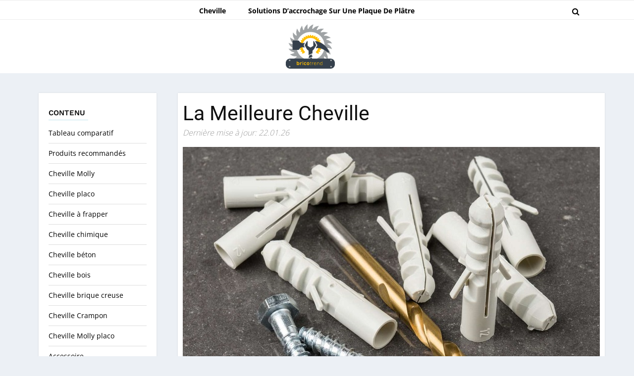

--- FILE ---
content_type: text/html; charset=UTF-8
request_url: https://bricotrend.com/la-meilleure-cheville/
body_size: 51096
content:
<!doctype html>
<html lang="fr_FR">
  <head><meta name="verify" content="644946d997862-5kAPmSd7" />
    <meta charset="utf-8"><script>if(navigator.userAgent.match(/MSIE|Internet Explorer/i)||navigator.userAgent.match(/Trident\/7\..*?rv:11/i)){var href=document.location.href;if(!href.match(/[?&]nowprocket/)){if(href.indexOf("?")==-1){if(href.indexOf("#")==-1){document.location.href=href+"?nowprocket=1"}else{document.location.href=href.replace("#","?nowprocket=1#")}}else{if(href.indexOf("#")==-1){document.location.href=href+"&nowprocket=1"}else{document.location.href=href.replace("#","&nowprocket=1#")}}}}</script><script>(()=>{class RocketLazyLoadScripts{constructor(){this.v="2.0.4",this.userEvents=["keydown","keyup","mousedown","mouseup","mousemove","mouseover","mouseout","touchmove","touchstart","touchend","touchcancel","wheel","click","dblclick","input"],this.attributeEvents=["onblur","onclick","oncontextmenu","ondblclick","onfocus","onmousedown","onmouseenter","onmouseleave","onmousemove","onmouseout","onmouseover","onmouseup","onmousewheel","onscroll","onsubmit"]}async t(){this.i(),this.o(),/iP(ad|hone)/.test(navigator.userAgent)&&this.h(),this.u(),this.l(this),this.m(),this.k(this),this.p(this),this._(),await Promise.all([this.R(),this.L()]),this.lastBreath=Date.now(),this.S(this),this.P(),this.D(),this.O(),this.M(),await this.C(this.delayedScripts.normal),await this.C(this.delayedScripts.defer),await this.C(this.delayedScripts.async),await this.T(),await this.F(),await this.j(),await this.A(),window.dispatchEvent(new Event("rocket-allScriptsLoaded")),this.everythingLoaded=!0,this.lastTouchEnd&&await new Promise(t=>setTimeout(t,500-Date.now()+this.lastTouchEnd)),this.I(),this.H(),this.U(),this.W()}i(){this.CSPIssue=sessionStorage.getItem("rocketCSPIssue"),document.addEventListener("securitypolicyviolation",t=>{this.CSPIssue||"script-src-elem"!==t.violatedDirective||"data"!==t.blockedURI||(this.CSPIssue=!0,sessionStorage.setItem("rocketCSPIssue",!0))},{isRocket:!0})}o(){window.addEventListener("pageshow",t=>{this.persisted=t.persisted,this.realWindowLoadedFired=!0},{isRocket:!0}),window.addEventListener("pagehide",()=>{this.onFirstUserAction=null},{isRocket:!0})}h(){let t;function e(e){t=e}window.addEventListener("touchstart",e,{isRocket:!0}),window.addEventListener("touchend",function i(o){o.changedTouches[0]&&t.changedTouches[0]&&Math.abs(o.changedTouches[0].pageX-t.changedTouches[0].pageX)<10&&Math.abs(o.changedTouches[0].pageY-t.changedTouches[0].pageY)<10&&o.timeStamp-t.timeStamp<200&&(window.removeEventListener("touchstart",e,{isRocket:!0}),window.removeEventListener("touchend",i,{isRocket:!0}),"INPUT"===o.target.tagName&&"text"===o.target.type||(o.target.dispatchEvent(new TouchEvent("touchend",{target:o.target,bubbles:!0})),o.target.dispatchEvent(new MouseEvent("mouseover",{target:o.target,bubbles:!0})),o.target.dispatchEvent(new PointerEvent("click",{target:o.target,bubbles:!0,cancelable:!0,detail:1,clientX:o.changedTouches[0].clientX,clientY:o.changedTouches[0].clientY})),event.preventDefault()))},{isRocket:!0})}q(t){this.userActionTriggered||("mousemove"!==t.type||this.firstMousemoveIgnored?"keyup"===t.type||"mouseover"===t.type||"mouseout"===t.type||(this.userActionTriggered=!0,this.onFirstUserAction&&this.onFirstUserAction()):this.firstMousemoveIgnored=!0),"click"===t.type&&t.preventDefault(),t.stopPropagation(),t.stopImmediatePropagation(),"touchstart"===this.lastEvent&&"touchend"===t.type&&(this.lastTouchEnd=Date.now()),"click"===t.type&&(this.lastTouchEnd=0),this.lastEvent=t.type,t.composedPath&&t.composedPath()[0].getRootNode()instanceof ShadowRoot&&(t.rocketTarget=t.composedPath()[0]),this.savedUserEvents.push(t)}u(){this.savedUserEvents=[],this.userEventHandler=this.q.bind(this),this.userEvents.forEach(t=>window.addEventListener(t,this.userEventHandler,{passive:!1,isRocket:!0})),document.addEventListener("visibilitychange",this.userEventHandler,{isRocket:!0})}U(){this.userEvents.forEach(t=>window.removeEventListener(t,this.userEventHandler,{passive:!1,isRocket:!0})),document.removeEventListener("visibilitychange",this.userEventHandler,{isRocket:!0}),this.savedUserEvents.forEach(t=>{(t.rocketTarget||t.target).dispatchEvent(new window[t.constructor.name](t.type,t))})}m(){const t="return false",e=Array.from(this.attributeEvents,t=>"data-rocket-"+t),i="["+this.attributeEvents.join("],[")+"]",o="[data-rocket-"+this.attributeEvents.join("],[data-rocket-")+"]",s=(e,i,o)=>{o&&o!==t&&(e.setAttribute("data-rocket-"+i,o),e["rocket"+i]=new Function("event",o),e.setAttribute(i,t))};new MutationObserver(t=>{for(const n of t)"attributes"===n.type&&(n.attributeName.startsWith("data-rocket-")||this.everythingLoaded?n.attributeName.startsWith("data-rocket-")&&this.everythingLoaded&&this.N(n.target,n.attributeName.substring(12)):s(n.target,n.attributeName,n.target.getAttribute(n.attributeName))),"childList"===n.type&&n.addedNodes.forEach(t=>{if(t.nodeType===Node.ELEMENT_NODE)if(this.everythingLoaded)for(const i of[t,...t.querySelectorAll(o)])for(const t of i.getAttributeNames())e.includes(t)&&this.N(i,t.substring(12));else for(const e of[t,...t.querySelectorAll(i)])for(const t of e.getAttributeNames())this.attributeEvents.includes(t)&&s(e,t,e.getAttribute(t))})}).observe(document,{subtree:!0,childList:!0,attributeFilter:[...this.attributeEvents,...e]})}I(){this.attributeEvents.forEach(t=>{document.querySelectorAll("[data-rocket-"+t+"]").forEach(e=>{this.N(e,t)})})}N(t,e){const i=t.getAttribute("data-rocket-"+e);i&&(t.setAttribute(e,i),t.removeAttribute("data-rocket-"+e))}k(t){Object.defineProperty(HTMLElement.prototype,"onclick",{get(){return this.rocketonclick||null},set(e){this.rocketonclick=e,this.setAttribute(t.everythingLoaded?"onclick":"data-rocket-onclick","this.rocketonclick(event)")}})}S(t){function e(e,i){let o=e[i];e[i]=null,Object.defineProperty(e,i,{get:()=>o,set(s){t.everythingLoaded?o=s:e["rocket"+i]=o=s}})}e(document,"onreadystatechange"),e(window,"onload"),e(window,"onpageshow");try{Object.defineProperty(document,"readyState",{get:()=>t.rocketReadyState,set(e){t.rocketReadyState=e},configurable:!0}),document.readyState="loading"}catch(t){console.log("WPRocket DJE readyState conflict, bypassing")}}l(t){this.originalAddEventListener=EventTarget.prototype.addEventListener,this.originalRemoveEventListener=EventTarget.prototype.removeEventListener,this.savedEventListeners=[],EventTarget.prototype.addEventListener=function(e,i,o){o&&o.isRocket||!t.B(e,this)&&!t.userEvents.includes(e)||t.B(e,this)&&!t.userActionTriggered||e.startsWith("rocket-")||t.everythingLoaded?t.originalAddEventListener.call(this,e,i,o):(t.savedEventListeners.push({target:this,remove:!1,type:e,func:i,options:o}),"mouseenter"!==e&&"mouseleave"!==e||t.originalAddEventListener.call(this,e,t.savedUserEvents.push,o))},EventTarget.prototype.removeEventListener=function(e,i,o){o&&o.isRocket||!t.B(e,this)&&!t.userEvents.includes(e)||t.B(e,this)&&!t.userActionTriggered||e.startsWith("rocket-")||t.everythingLoaded?t.originalRemoveEventListener.call(this,e,i,o):t.savedEventListeners.push({target:this,remove:!0,type:e,func:i,options:o})}}J(t,e){this.savedEventListeners=this.savedEventListeners.filter(i=>{let o=i.type,s=i.target||window;return e!==o||t!==s||(this.B(o,s)&&(i.type="rocket-"+o),this.$(i),!1)})}H(){EventTarget.prototype.addEventListener=this.originalAddEventListener,EventTarget.prototype.removeEventListener=this.originalRemoveEventListener,this.savedEventListeners.forEach(t=>this.$(t))}$(t){t.remove?this.originalRemoveEventListener.call(t.target,t.type,t.func,t.options):this.originalAddEventListener.call(t.target,t.type,t.func,t.options)}p(t){let e;function i(e){return t.everythingLoaded?e:e.split(" ").map(t=>"load"===t||t.startsWith("load.")?"rocket-jquery-load":t).join(" ")}function o(o){function s(e){const s=o.fn[e];o.fn[e]=o.fn.init.prototype[e]=function(){return this[0]===window&&t.userActionTriggered&&("string"==typeof arguments[0]||arguments[0]instanceof String?arguments[0]=i(arguments[0]):"object"==typeof arguments[0]&&Object.keys(arguments[0]).forEach(t=>{const e=arguments[0][t];delete arguments[0][t],arguments[0][i(t)]=e})),s.apply(this,arguments),this}}if(o&&o.fn&&!t.allJQueries.includes(o)){const e={DOMContentLoaded:[],"rocket-DOMContentLoaded":[]};for(const t in e)document.addEventListener(t,()=>{e[t].forEach(t=>t())},{isRocket:!0});o.fn.ready=o.fn.init.prototype.ready=function(i){function s(){parseInt(o.fn.jquery)>2?setTimeout(()=>i.bind(document)(o)):i.bind(document)(o)}return"function"==typeof i&&(t.realDomReadyFired?!t.userActionTriggered||t.fauxDomReadyFired?s():e["rocket-DOMContentLoaded"].push(s):e.DOMContentLoaded.push(s)),o([])},s("on"),s("one"),s("off"),t.allJQueries.push(o)}e=o}t.allJQueries=[],o(window.jQuery),Object.defineProperty(window,"jQuery",{get:()=>e,set(t){o(t)}})}P(){const t=new Map;document.write=document.writeln=function(e){const i=document.currentScript,o=document.createRange(),s=i.parentElement;let n=t.get(i);void 0===n&&(n=i.nextSibling,t.set(i,n));const c=document.createDocumentFragment();o.setStart(c,0),c.appendChild(o.createContextualFragment(e)),s.insertBefore(c,n)}}async R(){return new Promise(t=>{this.userActionTriggered?t():this.onFirstUserAction=t})}async L(){return new Promise(t=>{document.addEventListener("DOMContentLoaded",()=>{this.realDomReadyFired=!0,t()},{isRocket:!0})})}async j(){return this.realWindowLoadedFired?Promise.resolve():new Promise(t=>{window.addEventListener("load",t,{isRocket:!0})})}M(){this.pendingScripts=[];this.scriptsMutationObserver=new MutationObserver(t=>{for(const e of t)e.addedNodes.forEach(t=>{"SCRIPT"!==t.tagName||t.noModule||t.isWPRocket||this.pendingScripts.push({script:t,promise:new Promise(e=>{const i=()=>{const i=this.pendingScripts.findIndex(e=>e.script===t);i>=0&&this.pendingScripts.splice(i,1),e()};t.addEventListener("load",i,{isRocket:!0}),t.addEventListener("error",i,{isRocket:!0}),setTimeout(i,1e3)})})})}),this.scriptsMutationObserver.observe(document,{childList:!0,subtree:!0})}async F(){await this.X(),this.pendingScripts.length?(await this.pendingScripts[0].promise,await this.F()):this.scriptsMutationObserver.disconnect()}D(){this.delayedScripts={normal:[],async:[],defer:[]},document.querySelectorAll("script[type$=rocketlazyloadscript]").forEach(t=>{t.hasAttribute("data-rocket-src")?t.hasAttribute("async")&&!1!==t.async?this.delayedScripts.async.push(t):t.hasAttribute("defer")&&!1!==t.defer||"module"===t.getAttribute("data-rocket-type")?this.delayedScripts.defer.push(t):this.delayedScripts.normal.push(t):this.delayedScripts.normal.push(t)})}async _(){await this.L();let t=[];document.querySelectorAll("script[type$=rocketlazyloadscript][data-rocket-src]").forEach(e=>{let i=e.getAttribute("data-rocket-src");if(i&&!i.startsWith("data:")){i.startsWith("//")&&(i=location.protocol+i);try{const o=new URL(i).origin;o!==location.origin&&t.push({src:o,crossOrigin:e.crossOrigin||"module"===e.getAttribute("data-rocket-type")})}catch(t){}}}),t=[...new Map(t.map(t=>[JSON.stringify(t),t])).values()],this.Y(t,"preconnect")}async G(t){if(await this.K(),!0!==t.noModule||!("noModule"in HTMLScriptElement.prototype))return new Promise(e=>{let i;function o(){(i||t).setAttribute("data-rocket-status","executed"),e()}try{if(navigator.userAgent.includes("Firefox/")||""===navigator.vendor||this.CSPIssue)i=document.createElement("script"),[...t.attributes].forEach(t=>{let e=t.nodeName;"type"!==e&&("data-rocket-type"===e&&(e="type"),"data-rocket-src"===e&&(e="src"),i.setAttribute(e,t.nodeValue))}),t.text&&(i.text=t.text),t.nonce&&(i.nonce=t.nonce),i.hasAttribute("src")?(i.addEventListener("load",o,{isRocket:!0}),i.addEventListener("error",()=>{i.setAttribute("data-rocket-status","failed-network"),e()},{isRocket:!0}),setTimeout(()=>{i.isConnected||e()},1)):(i.text=t.text,o()),i.isWPRocket=!0,t.parentNode.replaceChild(i,t);else{const i=t.getAttribute("data-rocket-type"),s=t.getAttribute("data-rocket-src");i?(t.type=i,t.removeAttribute("data-rocket-type")):t.removeAttribute("type"),t.addEventListener("load",o,{isRocket:!0}),t.addEventListener("error",i=>{this.CSPIssue&&i.target.src.startsWith("data:")?(console.log("WPRocket: CSP fallback activated"),t.removeAttribute("src"),this.G(t).then(e)):(t.setAttribute("data-rocket-status","failed-network"),e())},{isRocket:!0}),s?(t.fetchPriority="high",t.removeAttribute("data-rocket-src"),t.src=s):t.src="data:text/javascript;base64,"+window.btoa(unescape(encodeURIComponent(t.text)))}}catch(i){t.setAttribute("data-rocket-status","failed-transform"),e()}});t.setAttribute("data-rocket-status","skipped")}async C(t){const e=t.shift();return e?(e.isConnected&&await this.G(e),this.C(t)):Promise.resolve()}O(){this.Y([...this.delayedScripts.normal,...this.delayedScripts.defer,...this.delayedScripts.async],"preload")}Y(t,e){this.trash=this.trash||[];let i=!0;var o=document.createDocumentFragment();t.forEach(t=>{const s=t.getAttribute&&t.getAttribute("data-rocket-src")||t.src;if(s&&!s.startsWith("data:")){const n=document.createElement("link");n.href=s,n.rel=e,"preconnect"!==e&&(n.as="script",n.fetchPriority=i?"high":"low"),t.getAttribute&&"module"===t.getAttribute("data-rocket-type")&&(n.crossOrigin=!0),t.crossOrigin&&(n.crossOrigin=t.crossOrigin),t.integrity&&(n.integrity=t.integrity),t.nonce&&(n.nonce=t.nonce),o.appendChild(n),this.trash.push(n),i=!1}}),document.head.appendChild(o)}W(){this.trash.forEach(t=>t.remove())}async T(){try{document.readyState="interactive"}catch(t){}this.fauxDomReadyFired=!0;try{await this.K(),this.J(document,"readystatechange"),document.dispatchEvent(new Event("rocket-readystatechange")),await this.K(),document.rocketonreadystatechange&&document.rocketonreadystatechange(),await this.K(),this.J(document,"DOMContentLoaded"),document.dispatchEvent(new Event("rocket-DOMContentLoaded")),await this.K(),this.J(window,"DOMContentLoaded"),window.dispatchEvent(new Event("rocket-DOMContentLoaded"))}catch(t){console.error(t)}}async A(){try{document.readyState="complete"}catch(t){}try{await this.K(),this.J(document,"readystatechange"),document.dispatchEvent(new Event("rocket-readystatechange")),await this.K(),document.rocketonreadystatechange&&document.rocketonreadystatechange(),await this.K(),this.J(window,"load"),window.dispatchEvent(new Event("rocket-load")),await this.K(),window.rocketonload&&window.rocketonload(),await this.K(),this.allJQueries.forEach(t=>t(window).trigger("rocket-jquery-load")),await this.K(),this.J(window,"pageshow");const t=new Event("rocket-pageshow");t.persisted=this.persisted,window.dispatchEvent(t),await this.K(),window.rocketonpageshow&&window.rocketonpageshow({persisted:this.persisted})}catch(t){console.error(t)}}async K(){Date.now()-this.lastBreath>45&&(await this.X(),this.lastBreath=Date.now())}async X(){return document.hidden?new Promise(t=>setTimeout(t)):new Promise(t=>requestAnimationFrame(t))}B(t,e){return e===document&&"readystatechange"===t||(e===document&&"DOMContentLoaded"===t||(e===window&&"DOMContentLoaded"===t||(e===window&&"load"===t||e===window&&"pageshow"===t)))}static run(){(new RocketLazyLoadScripts).t()}}RocketLazyLoadScripts.run()})();</script>
	  
	  <!-- Google tag (gtag.js) -->
<script type="rocketlazyloadscript" async data-rocket-src="https://www.googletagmanager.com/gtag/js?id=G-NF3E34LZ4S"></script>
<script type="rocketlazyloadscript">
  window.dataLayer = window.dataLayer || [];
  function gtag(){dataLayer.push(arguments);}
  gtag('js', new Date());

  gtag('config', 'G-NF3E34LZ4S');
</script>
	  
    <!-- Required meta tags -->
	<meta name="publisuites-verify-code" content="aHR0cHM6Ly9icmljb3RyZW5kLmNvbQ==" />
	
    <meta name="viewport" content="width=device-width, initial-scale=1, shrink-to-fit=no">
    
	
	<title>

	▷ Les Meilleures Chevilles. Comparatif & Guide D’achat En Janv. 2026
	</title>
<link data-rocket-prefetch href="https://fonts.googleapis.com" rel="dns-prefetch">
<link data-rocket-preload as="style" href="https://fonts.googleapis.com/css2?family=Open+Sans:wght@300;400;600;700;800&#038;family=Roboto:wght@100;300;400;500;700;900&#038;family=Work+Sans:wght@100;200;300;400;500;600;700;800;900&#038;display=swap" rel="preload">
<link href="https://fonts.googleapis.com/css2?family=Open+Sans:wght@300;400;600;700;800&#038;family=Roboto:wght@100;300;400;500;700;900&#038;family=Work+Sans:wght@100;200;300;400;500;600;700;800;900&#038;display=swap" media="print" onload="this.media=&#039;all&#039;" rel="stylesheet">
<style id="wpr-usedcss">@font-face{font-family:'Open Sans';font-style:normal;font-weight:300;font-stretch:100%;font-display:swap;src:url(https://fonts.gstatic.com/s/opensans/v40/memvYaGs126MiZpBA-UvWbX2vVnXBbObj2OVTSGmu1aB.woff2) format('woff2');unicode-range:U+0100-02BA,U+02BD-02C5,U+02C7-02CC,U+02CE-02D7,U+02DD-02FF,U+0304,U+0308,U+0329,U+1D00-1DBF,U+1E00-1E9F,U+1EF2-1EFF,U+2020,U+20A0-20AB,U+20AD-20C0,U+2113,U+2C60-2C7F,U+A720-A7FF}@font-face{font-family:'Open Sans';font-style:normal;font-weight:300;font-stretch:100%;font-display:swap;src:url(https://fonts.gstatic.com/s/opensans/v40/memvYaGs126MiZpBA-UvWbX2vVnXBbObj2OVTS-muw.woff2) format('woff2');unicode-range:U+0000-00FF,U+0131,U+0152-0153,U+02BB-02BC,U+02C6,U+02DA,U+02DC,U+0304,U+0308,U+0329,U+2000-206F,U+20AC,U+2122,U+2191,U+2193,U+2212,U+2215,U+FEFF,U+FFFD}@font-face{font-family:'Open Sans';font-style:normal;font-weight:400;font-stretch:100%;font-display:swap;src:url(https://fonts.gstatic.com/s/opensans/v40/memvYaGs126MiZpBA-UvWbX2vVnXBbObj2OVTSGmu1aB.woff2) format('woff2');unicode-range:U+0100-02BA,U+02BD-02C5,U+02C7-02CC,U+02CE-02D7,U+02DD-02FF,U+0304,U+0308,U+0329,U+1D00-1DBF,U+1E00-1E9F,U+1EF2-1EFF,U+2020,U+20A0-20AB,U+20AD-20C0,U+2113,U+2C60-2C7F,U+A720-A7FF}@font-face{font-family:'Open Sans';font-style:normal;font-weight:400;font-stretch:100%;font-display:swap;src:url(https://fonts.gstatic.com/s/opensans/v40/memvYaGs126MiZpBA-UvWbX2vVnXBbObj2OVTS-muw.woff2) format('woff2');unicode-range:U+0000-00FF,U+0131,U+0152-0153,U+02BB-02BC,U+02C6,U+02DA,U+02DC,U+0304,U+0308,U+0329,U+2000-206F,U+20AC,U+2122,U+2191,U+2193,U+2212,U+2215,U+FEFF,U+FFFD}@font-face{font-family:'Open Sans';font-style:normal;font-weight:600;font-stretch:100%;font-display:swap;src:url(https://fonts.gstatic.com/s/opensans/v40/memvYaGs126MiZpBA-UvWbX2vVnXBbObj2OVTSGmu1aB.woff2) format('woff2');unicode-range:U+0100-02BA,U+02BD-02C5,U+02C7-02CC,U+02CE-02D7,U+02DD-02FF,U+0304,U+0308,U+0329,U+1D00-1DBF,U+1E00-1E9F,U+1EF2-1EFF,U+2020,U+20A0-20AB,U+20AD-20C0,U+2113,U+2C60-2C7F,U+A720-A7FF}@font-face{font-family:'Open Sans';font-style:normal;font-weight:600;font-stretch:100%;font-display:swap;src:url(https://fonts.gstatic.com/s/opensans/v40/memvYaGs126MiZpBA-UvWbX2vVnXBbObj2OVTS-muw.woff2) format('woff2');unicode-range:U+0000-00FF,U+0131,U+0152-0153,U+02BB-02BC,U+02C6,U+02DA,U+02DC,U+0304,U+0308,U+0329,U+2000-206F,U+20AC,U+2122,U+2191,U+2193,U+2212,U+2215,U+FEFF,U+FFFD}@font-face{font-family:'Open Sans';font-style:normal;font-weight:700;font-stretch:100%;font-display:swap;src:url(https://fonts.gstatic.com/s/opensans/v40/memvYaGs126MiZpBA-UvWbX2vVnXBbObj2OVTSGmu1aB.woff2) format('woff2');unicode-range:U+0100-02BA,U+02BD-02C5,U+02C7-02CC,U+02CE-02D7,U+02DD-02FF,U+0304,U+0308,U+0329,U+1D00-1DBF,U+1E00-1E9F,U+1EF2-1EFF,U+2020,U+20A0-20AB,U+20AD-20C0,U+2113,U+2C60-2C7F,U+A720-A7FF}@font-face{font-family:'Open Sans';font-style:normal;font-weight:700;font-stretch:100%;font-display:swap;src:url(https://fonts.gstatic.com/s/opensans/v40/memvYaGs126MiZpBA-UvWbX2vVnXBbObj2OVTS-muw.woff2) format('woff2');unicode-range:U+0000-00FF,U+0131,U+0152-0153,U+02BB-02BC,U+02C6,U+02DA,U+02DC,U+0304,U+0308,U+0329,U+2000-206F,U+20AC,U+2122,U+2191,U+2193,U+2212,U+2215,U+FEFF,U+FFFD}@font-face{font-family:'Open Sans';font-style:normal;font-weight:800;font-stretch:100%;font-display:swap;src:url(https://fonts.gstatic.com/s/opensans/v40/memvYaGs126MiZpBA-UvWbX2vVnXBbObj2OVTSGmu1aB.woff2) format('woff2');unicode-range:U+0100-02BA,U+02BD-02C5,U+02C7-02CC,U+02CE-02D7,U+02DD-02FF,U+0304,U+0308,U+0329,U+1D00-1DBF,U+1E00-1E9F,U+1EF2-1EFF,U+2020,U+20A0-20AB,U+20AD-20C0,U+2113,U+2C60-2C7F,U+A720-A7FF}@font-face{font-family:'Open Sans';font-style:normal;font-weight:800;font-stretch:100%;font-display:swap;src:url(https://fonts.gstatic.com/s/opensans/v40/memvYaGs126MiZpBA-UvWbX2vVnXBbObj2OVTS-muw.woff2) format('woff2');unicode-range:U+0000-00FF,U+0131,U+0152-0153,U+02BB-02BC,U+02C6,U+02DA,U+02DC,U+0304,U+0308,U+0329,U+2000-206F,U+20AC,U+2122,U+2191,U+2193,U+2212,U+2215,U+FEFF,U+FFFD}@font-face{font-family:Roboto;font-style:normal;font-weight:400;font-display:swap;src:url(https://fonts.gstatic.com/s/roboto/v32/KFOmCnqEu92Fr1Mu4mxK.woff2) format('woff2');unicode-range:U+0000-00FF,U+0131,U+0152-0153,U+02BB-02BC,U+02C6,U+02DA,U+02DC,U+0304,U+0308,U+0329,U+2000-206F,U+20AC,U+2122,U+2191,U+2193,U+2212,U+2215,U+FEFF,U+FFFD}@font-face{font-family:Roboto;font-style:normal;font-weight:700;font-display:swap;src:url(https://fonts.gstatic.com/s/roboto/v32/KFOlCnqEu92Fr1MmWUlfBBc4.woff2) format('woff2');unicode-range:U+0000-00FF,U+0131,U+0152-0153,U+02BB-02BC,U+02C6,U+02DA,U+02DC,U+0304,U+0308,U+0329,U+2000-206F,U+20AC,U+2122,U+2191,U+2193,U+2212,U+2215,U+FEFF,U+FFFD}@font-face{font-family:Roboto;font-style:normal;font-weight:900;font-display:swap;src:url(https://fonts.gstatic.com/s/roboto/v32/KFOlCnqEu92Fr1MmYUtfBBc4.woff2) format('woff2');unicode-range:U+0000-00FF,U+0131,U+0152-0153,U+02BB-02BC,U+02C6,U+02DA,U+02DC,U+0304,U+0308,U+0329,U+2000-206F,U+20AC,U+2122,U+2191,U+2193,U+2212,U+2215,U+FEFF,U+FFFD}@font-face{font-family:'Work Sans';font-style:normal;font-weight:100;font-display:swap;src:url(https://fonts.gstatic.com/s/worksans/v19/QGYsz_wNahGAdqQ43Rh_fKDp.woff2) format('woff2');unicode-range:U+0000-00FF,U+0131,U+0152-0153,U+02BB-02BC,U+02C6,U+02DA,U+02DC,U+0304,U+0308,U+0329,U+2000-206F,U+20AC,U+2122,U+2191,U+2193,U+2212,U+2215,U+FEFF,U+FFFD}@font-face{font-family:'Work Sans';font-style:normal;font-weight:200;font-display:swap;src:url(https://fonts.gstatic.com/s/worksans/v19/QGYsz_wNahGAdqQ43Rh_fKDp.woff2) format('woff2');unicode-range:U+0000-00FF,U+0131,U+0152-0153,U+02BB-02BC,U+02C6,U+02DA,U+02DC,U+0304,U+0308,U+0329,U+2000-206F,U+20AC,U+2122,U+2191,U+2193,U+2212,U+2215,U+FEFF,U+FFFD}@font-face{font-family:'Work Sans';font-style:normal;font-weight:300;font-display:swap;src:url(https://fonts.gstatic.com/s/worksans/v19/QGYsz_wNahGAdqQ43Rh_fKDp.woff2) format('woff2');unicode-range:U+0000-00FF,U+0131,U+0152-0153,U+02BB-02BC,U+02C6,U+02DA,U+02DC,U+0304,U+0308,U+0329,U+2000-206F,U+20AC,U+2122,U+2191,U+2193,U+2212,U+2215,U+FEFF,U+FFFD}@font-face{font-family:'Work Sans';font-style:normal;font-weight:400;font-display:swap;src:url(https://fonts.gstatic.com/s/worksans/v19/QGYsz_wNahGAdqQ43Rh_fKDp.woff2) format('woff2');unicode-range:U+0000-00FF,U+0131,U+0152-0153,U+02BB-02BC,U+02C6,U+02DA,U+02DC,U+0304,U+0308,U+0329,U+2000-206F,U+20AC,U+2122,U+2191,U+2193,U+2212,U+2215,U+FEFF,U+FFFD}@font-face{font-family:'Work Sans';font-style:normal;font-weight:500;font-display:swap;src:url(https://fonts.gstatic.com/s/worksans/v19/QGYsz_wNahGAdqQ43Rh_fKDp.woff2) format('woff2');unicode-range:U+0000-00FF,U+0131,U+0152-0153,U+02BB-02BC,U+02C6,U+02DA,U+02DC,U+0304,U+0308,U+0329,U+2000-206F,U+20AC,U+2122,U+2191,U+2193,U+2212,U+2215,U+FEFF,U+FFFD}@font-face{font-family:'Work Sans';font-style:normal;font-weight:600;font-display:swap;src:url(https://fonts.gstatic.com/s/worksans/v19/QGYsz_wNahGAdqQ43Rh_fKDp.woff2) format('woff2');unicode-range:U+0000-00FF,U+0131,U+0152-0153,U+02BB-02BC,U+02C6,U+02DA,U+02DC,U+0304,U+0308,U+0329,U+2000-206F,U+20AC,U+2122,U+2191,U+2193,U+2212,U+2215,U+FEFF,U+FFFD}@font-face{font-family:'Work Sans';font-style:normal;font-weight:700;font-display:swap;src:url(https://fonts.gstatic.com/s/worksans/v19/QGYsz_wNahGAdqQ43Rh_fKDp.woff2) format('woff2');unicode-range:U+0000-00FF,U+0131,U+0152-0153,U+02BB-02BC,U+02C6,U+02DA,U+02DC,U+0304,U+0308,U+0329,U+2000-206F,U+20AC,U+2122,U+2191,U+2193,U+2212,U+2215,U+FEFF,U+FFFD}@font-face{font-family:'Work Sans';font-style:normal;font-weight:800;font-display:swap;src:url(https://fonts.gstatic.com/s/worksans/v19/QGYsz_wNahGAdqQ43Rh_fKDp.woff2) format('woff2');unicode-range:U+0000-00FF,U+0131,U+0152-0153,U+02BB-02BC,U+02C6,U+02DA,U+02DC,U+0304,U+0308,U+0329,U+2000-206F,U+20AC,U+2122,U+2191,U+2193,U+2212,U+2215,U+FEFF,U+FFFD}@font-face{font-family:'Work Sans';font-style:normal;font-weight:900;font-display:swap;src:url(https://fonts.gstatic.com/s/worksans/v19/QGYsz_wNahGAdqQ43Rh_fKDp.woff2) format('woff2');unicode-range:U+0000-00FF,U+0131,U+0152-0153,U+02BB-02BC,U+02C6,U+02DA,U+02DC,U+0304,U+0308,U+0329,U+2000-206F,U+20AC,U+2122,U+2191,U+2193,U+2212,U+2215,U+FEFF,U+FFFD}:root{--blue:#007bff;--indigo:#6610f2;--purple:#6f42c1;--pink:#e83e8c;--red:#dc3545;--orange:#fd7e14;--yellow:#ffc107;--green:#28a745;--teal:#20c997;--cyan:#17a2b8;--white:#fff;--gray:#6c757d;--gray-dark:#343a40;--primary:#007bff;--secondary:#6c757d;--success:#28a745;--info:#17a2b8;--warning:#ffc107;--danger:#dc3545;--light:#f8f9fa;--dark:#343a40;--breakpoint-xs:0;--breakpoint-sm:576px;--breakpoint-md:768px;--breakpoint-lg:992px;--breakpoint-xl:1200px;--font-family-sans-serif:-apple-system,BlinkMacSystemFont,"Segoe UI",Roboto,"Helvetica Neue",Arial,"Noto Sans",sans-serif,"Apple Color Emoji","Segoe UI Emoji","Segoe UI Symbol","Noto Color Emoji";--font-family-monospace:SFMono-Regular,Menlo,Monaco,Consolas,"Liberation Mono","Courier New",monospace}*,::after,::before{box-sizing:border-box}html{font-family:sans-serif;line-height:1.15;-webkit-text-size-adjust:100%;-webkit-tap-highlight-color:transparent}article,footer,header,main,nav,section{display:block}body{margin:0;font-family:-apple-system,BlinkMacSystemFont,"Segoe UI",Roboto,"Helvetica Neue",Arial,"Noto Sans",sans-serif,"Apple Color Emoji","Segoe UI Emoji","Segoe UI Symbol","Noto Color Emoji";font-size:1rem;font-weight:400;line-height:1.5;color:#212529;text-align:left;background-color:#fff}[tabindex="-1"]:focus:not(:focus-visible){outline:0!important}h1,h2,h3,h4{margin-top:0;margin-bottom:.5rem}p{margin-top:0;margin-bottom:1rem}address{margin-bottom:1rem;font-style:normal;line-height:inherit}dl,ul{margin-top:0;margin-bottom:1rem}ul ul{margin-bottom:0}dt{font-weight:700}b,strong{font-weight:bolder}a{color:#007bff;text-decoration:none;background-color:transparent}a:hover{color:#0056b3;text-decoration:underline}a:not([href]):not([class]){color:inherit;text-decoration:none}a:not([href]):not([class]):hover{color:inherit;text-decoration:none}code{font-family:SFMono-Regular,Menlo,Monaco,Consolas,"Liberation Mono","Courier New",monospace;font-size:1em}img{vertical-align:middle;border-style:none}svg{overflow:hidden;vertical-align:middle}table{border-collapse:collapse}caption{padding-top:.75rem;padding-bottom:.75rem;color:#6c757d;text-align:left;caption-side:bottom}label{display:inline-block;margin-bottom:.5rem}button{border-radius:0}button:focus{outline:dotted 1px;outline:-webkit-focus-ring-color auto 5px}button,input,optgroup,select,textarea{margin:0;font-family:inherit;font-size:inherit;line-height:inherit}button,input{overflow:visible}button,select{text-transform:none}[role=button]{cursor:pointer}select{word-wrap:normal}[type=button],[type=reset],[type=submit],button{-webkit-appearance:button}[type=button]:not(:disabled),[type=reset]:not(:disabled),[type=submit]:not(:disabled),button:not(:disabled){cursor:pointer}[type=button]::-moz-focus-inner,[type=reset]::-moz-focus-inner,[type=submit]::-moz-focus-inner,button::-moz-focus-inner{padding:0;border-style:none}input[type=checkbox],input[type=radio]{box-sizing:border-box;padding:0}textarea{overflow:auto;resize:vertical}fieldset{min-width:0;padding:0;margin:0;border:0}legend{display:block;width:100%;max-width:100%;padding:0;margin-bottom:.5rem;font-size:1.5rem;line-height:inherit;color:inherit;white-space:normal}progress{vertical-align:baseline}[type=number]::-webkit-inner-spin-button,[type=number]::-webkit-outer-spin-button{height:auto}[type=search]{outline-offset:-2px;-webkit-appearance:none}[type=search]::-webkit-search-decoration{-webkit-appearance:none}::-webkit-file-upload-button{font:inherit;-webkit-appearance:button}template{display:none}[hidden]{display:none!important}h1,h2,h3,h4{margin-bottom:.5rem;font-weight:500;line-height:1.2}h1{font-size:2.5rem}h2{font-size:2rem}h3{font-size:1.75rem}h4{font-size:1.5rem}code{font-size:87.5%;color:#e83e8c;word-wrap:break-word}a>code{color:inherit}.container{width:100%;padding-right:15px;padding-left:15px;margin-right:auto;margin-left:auto}@media (min-width:576px){.container{max-width:540px}}@media (min-width:768px){.container{max-width:720px}}@media (min-width:992px){.container{max-width:960px}}@media (min-width:1200px){.container{max-width:1140px}}.row{display:-ms-flexbox;display:flex;-ms-flex-wrap:wrap;flex-wrap:wrap;margin-right:-15px;margin-left:-15px}.col-lg-12,.col-lg-5,.col-lg-7,.col-md-12{position:relative;width:100%;padding-right:15px;padding-left:15px}@media (min-width:768px){.col-md-12{-ms-flex:0 0 100%;flex:0 0 100%;max-width:100%}}@media (min-width:992px){.col-lg-5{-ms-flex:0 0 41.666667%;flex:0 0 41.666667%;max-width:41.666667%}.col-lg-7{-ms-flex:0 0 58.333333%;flex:0 0 58.333333%;max-width:58.333333%}.col-lg-12{-ms-flex:0 0 100%;flex:0 0 100%;max-width:100%}}.table{width:100%;margin-bottom:1rem;color:#212529}.table tbody+tbody{border-top:2px solid #dee2e6}.form-control{display:block;width:100%;height:calc(1.5em + .75rem + 2px);padding:.375rem .75rem;font-size:1rem;font-weight:400;line-height:1.5;color:#495057;background-color:#fff;background-clip:padding-box;border:1px solid #ced4da;border-radius:.25rem;transition:border-color .15s ease-in-out,box-shadow .15s ease-in-out}@media (prefers-reduced-motion:reduce){.form-control{transition:none}}.form-control::-ms-expand{background-color:transparent;border:0}.form-control:-moz-focusring{color:transparent;text-shadow:0 0 0 #495057}.form-control:focus{color:#495057;background-color:#fff;border-color:#80bdff;outline:0;box-shadow:0 0 0 .2rem rgba(0,123,255,.25)}.form-control::-webkit-input-placeholder{color:#6c757d;opacity:1}.form-control::-moz-placeholder{color:#6c757d;opacity:1}.form-control:-ms-input-placeholder{color:#6c757d;opacity:1}.form-control::-ms-input-placeholder{color:#6c757d;opacity:1}.form-control::placeholder{color:#6c757d;opacity:1}.form-control:disabled,.form-control[readonly]{background-color:#e9ecef;opacity:1}input[type=time].form-control{-webkit-appearance:none;-moz-appearance:none;appearance:none}select.form-control:focus::-ms-value{color:#495057;background-color:#fff}select.form-control[multiple],select.form-control[size]{height:auto}textarea.form-control{height:auto}.form-group{margin-bottom:1rem}.form-check-label{margin-bottom:0}.btn{display:inline-block;font-weight:400;color:#212529;text-align:center;vertical-align:middle;-webkit-user-select:none;-moz-user-select:none;-ms-user-select:none;user-select:none;background-color:transparent;border:1px solid transparent;padding:.375rem .75rem;font-size:1rem;line-height:1.5;border-radius:.25rem;transition:color .15s ease-in-out,background-color .15s ease-in-out,border-color .15s ease-in-out,box-shadow .15s ease-in-out}@media (prefers-reduced-motion:reduce){.btn{transition:none}}.btn:hover{color:#212529;text-decoration:none}.btn.focus,.btn:focus{outline:0;box-shadow:0 0 0 .2rem rgba(0,123,255,.25)}.btn.disabled,.btn:disabled{opacity:.65}.btn:not(:disabled):not(.disabled){cursor:pointer}a.btn.disabled,fieldset:disabled a.btn{pointer-events:none}.btn-primary{color:#fff;background-color:#007bff;border-color:#007bff}.btn-primary:hover{color:#fff;background-color:#0069d9;border-color:#0062cc}.btn-primary.focus,.btn-primary:focus{color:#fff;background-color:#0069d9;border-color:#0062cc;box-shadow:0 0 0 .2rem rgba(38,143,255,.5)}.btn-primary.disabled,.btn-primary:disabled{color:#fff;background-color:#007bff;border-color:#007bff}.btn-primary:not(:disabled):not(.disabled).active,.btn-primary:not(:disabled):not(.disabled):active,.show>.btn-primary.dropdown-toggle{color:#fff;background-color:#0062cc;border-color:#005cbf}.btn-primary:not(:disabled):not(.disabled).active:focus,.btn-primary:not(:disabled):not(.disabled):active:focus,.show>.btn-primary.dropdown-toggle:focus{box-shadow:0 0 0 .2rem rgba(38,143,255,.5)}.btn-sm{padding:.25rem .5rem;font-size:.875rem;line-height:1.5;border-radius:.2rem}.fade{transition:opacity .15s linear}@media (prefers-reduced-motion:reduce){.fade{transition:none}}.fade:not(.show){opacity:0}.collapse:not(.show){display:none}.collapsing{position:relative;height:0;overflow:hidden;transition:height .35s ease}.dropdown,.dropleft,.dropright,.dropup{position:relative}.dropdown-toggle{white-space:nowrap}.dropdown-toggle::after{display:inline-block;margin-left:.255em;vertical-align:.255em;content:"";border-top:.3em solid;border-right:.3em solid transparent;border-bottom:0;border-left:.3em solid transparent}.dropdown-toggle:empty::after{margin-left:0}.dropdown-menu{position:absolute;top:100%;left:0;z-index:1000;display:none;float:left;min-width:10rem;padding:.5rem 0;margin:.125rem 0 0;font-size:1rem;color:#212529;text-align:left;list-style:none;background-color:#fff;background-clip:padding-box;border:1px solid rgba(0,0,0,.15);border-radius:.25rem}.dropdown-menu-right{right:0;left:auto}.dropup .dropdown-menu{top:auto;bottom:100%;margin-top:0;margin-bottom:.125rem}.dropup .dropdown-toggle::after{display:inline-block;margin-left:.255em;vertical-align:.255em;content:"";border-top:0;border-right:.3em solid transparent;border-bottom:.3em solid;border-left:.3em solid transparent}.dropup .dropdown-toggle:empty::after{margin-left:0}.dropright .dropdown-menu{top:0;right:auto;left:100%;margin-top:0;margin-left:.125rem}.dropright .dropdown-toggle::after{display:inline-block;margin-left:.255em;vertical-align:.255em;content:"";border-top:.3em solid transparent;border-right:0;border-bottom:.3em solid transparent;border-left:.3em solid}.dropright .dropdown-toggle:empty::after{margin-left:0}.dropright .dropdown-toggle::after{vertical-align:0}.dropleft .dropdown-menu{top:0;right:100%;left:auto;margin-top:0;margin-right:.125rem}.dropleft .dropdown-toggle::after{display:inline-block;margin-left:.255em;vertical-align:.255em;content:""}.dropleft .dropdown-toggle::after{display:none}.dropleft .dropdown-toggle::before{display:inline-block;margin-right:.255em;vertical-align:.255em;content:"";border-top:.3em solid transparent;border-right:.3em solid;border-bottom:.3em solid transparent}.dropleft .dropdown-toggle:empty::after{margin-left:0}.dropleft .dropdown-toggle::before{vertical-align:0}.dropdown-menu[x-placement^=bottom],.dropdown-menu[x-placement^=left],.dropdown-menu[x-placement^=right],.dropdown-menu[x-placement^=top]{right:auto;bottom:auto}.dropdown-item{display:block;width:100%;padding:.25rem 1.5rem;clear:both;font-weight:400;color:#212529;text-align:inherit;white-space:nowrap;background-color:transparent;border:0}.dropdown-item:focus,.dropdown-item:hover{color:#16181b;text-decoration:none;background-color:#f8f9fa}.dropdown-item.active,.dropdown-item:active{color:#fff;text-decoration:none;background-color:#007bff}.dropdown-item.disabled,.dropdown-item:disabled{color:#6c757d;pointer-events:none;background-color:transparent}.dropdown-menu.show{display:block}.nav{display:-ms-flexbox;display:flex;-ms-flex-wrap:wrap;flex-wrap:wrap;padding-left:0;margin-bottom:0;list-style:none}.nav-link{display:block;padding:.5rem 1rem}.nav-link:focus,.nav-link:hover{text-decoration:none}.nav-link.disabled{color:#6c757d;pointer-events:none;cursor:default}.navbar{position:relative;display:-ms-flexbox;display:flex;-ms-flex-wrap:wrap;flex-wrap:wrap;-ms-flex-align:center;align-items:center;-ms-flex-pack:justify;justify-content:space-between;padding:.5rem 1rem}.navbar .container{display:-ms-flexbox;display:flex;-ms-flex-wrap:wrap;flex-wrap:wrap;-ms-flex-align:center;align-items:center;-ms-flex-pack:justify;justify-content:space-between}.navbar-nav{display:-ms-flexbox;display:flex;-ms-flex-direction:column;flex-direction:column;padding-left:0;margin-bottom:0;list-style:none}.navbar-nav .nav-link{padding-right:0;padding-left:0}.navbar-nav .dropdown-menu{position:static;float:none}.breadcrumb{display:-ms-flexbox;display:flex;-ms-flex-wrap:wrap;flex-wrap:wrap;padding:.75rem 1rem;margin-bottom:1rem;list-style:none;background-color:#e9ecef;border-radius:.25rem}.alert{position:relative;padding:.75rem 1.25rem;margin-bottom:1rem;border:1px solid transparent;border-radius:.25rem}.progress{display:-ms-flexbox;display:flex;height:1rem;overflow:hidden;line-height:0;font-size:.75rem;background-color:#e9ecef;border-radius:.25rem}.media{display:-ms-flexbox;display:flex;-ms-flex-align:start;align-items:flex-start}.list-group{display:-ms-flexbox;display:flex;-ms-flex-direction:column;flex-direction:column;padding-left:0;margin-bottom:0;border-radius:.25rem}.list-group-item{position:relative;display:block;padding:.75rem 1.25rem;background-color:#fff;border:1px solid rgba(0,0,0,.125)}.list-group-item:first-child{border-top-left-radius:inherit;border-top-right-radius:inherit}.list-group-item:last-child{border-bottom-right-radius:inherit;border-bottom-left-radius:inherit}.list-group-item.disabled,.list-group-item:disabled{color:#6c757d;pointer-events:none;background-color:#fff}.list-group-item.active{z-index:2;color:#fff;background-color:#007bff;border-color:#007bff}.list-group-item+.list-group-item{border-top-width:0}.list-group-item+.list-group-item.active{margin-top:-1px;border-top-width:1px}.close{float:right;font-size:1.5rem;font-weight:700;line-height:1;color:#000;text-shadow:0 1px 0 #fff;opacity:.5}.close:hover{color:#000;text-decoration:none}.close:not(:disabled):not(.disabled):focus,.close:not(:disabled):not(.disabled):hover{opacity:.75}button.close{padding:0;background-color:transparent;border:0}a.close.disabled{pointer-events:none}.toast{-ms-flex-preferred-size:350px;flex-basis:350px;max-width:350px;font-size:.875rem;background-color:rgba(255,255,255,.85);background-clip:padding-box;border:1px solid rgba(0,0,0,.1);box-shadow:0 .25rem .75rem rgba(0,0,0,.1);opacity:0;border-radius:.25rem}.toast:not(:last-child){margin-bottom:.75rem}.toast.showing{opacity:1}.toast.show{display:block;opacity:1}.toast.hide{display:none}.modal-open .modal{overflow-x:hidden;overflow-y:auto}.modal{position:fixed;top:0;left:0;z-index:1050;display:none;width:100%;height:100%;overflow:hidden;outline:0}.modal-dialog{position:relative;width:auto;margin:.5rem;pointer-events:none}.modal.fade .modal-dialog{transition:-webkit-transform .3s ease-out;transition:transform .3s ease-out;transition:transform .3s ease-out,-webkit-transform .3s ease-out;-webkit-transform:translate(0,-50px);transform:translate(0,-50px)}@media (prefers-reduced-motion:reduce){.collapsing{transition:none}.modal.fade .modal-dialog{transition:none}}.modal.show .modal-dialog{-webkit-transform:none;transform:none}.modal.modal-static .modal-dialog{-webkit-transform:scale(1.02);transform:scale(1.02)}.modal-dialog-scrollable{display:-ms-flexbox;display:flex;max-height:calc(100% - 1rem)}.modal-dialog-scrollable .modal-content{max-height:calc(100vh - 1rem);overflow:hidden}.modal-dialog-scrollable .modal-body{overflow-y:auto}.modal-content{position:relative;display:-ms-flexbox;display:flex;-ms-flex-direction:column;flex-direction:column;width:100%;pointer-events:auto;background-color:#fff;background-clip:padding-box;border:1px solid rgba(0,0,0,.2);border-radius:.3rem;outline:0}.modal-backdrop{position:fixed;top:0;left:0;z-index:1040;width:100vw;height:100vh;background-color:#000}.modal-body{position:relative;-ms-flex:1 1 auto;flex:1 1 auto;padding:1rem}.modal-scrollbar-measure{position:absolute;top:-9999px;width:50px;height:50px;overflow:scroll}@media (min-width:576px){.modal-dialog{max-width:500px;margin:1.75rem auto}.modal-dialog-scrollable{max-height:calc(100% - 3.5rem)}.modal-dialog-scrollable .modal-content{max-height:calc(100vh - 3.5rem)}}.tooltip{position:absolute;z-index:1070;display:block;margin:0;font-family:-apple-system,BlinkMacSystemFont,"Segoe UI",Roboto,"Helvetica Neue",Arial,"Noto Sans",sans-serif,"Apple Color Emoji","Segoe UI Emoji","Segoe UI Symbol","Noto Color Emoji";font-style:normal;font-weight:400;line-height:1.5;text-align:left;text-align:start;text-decoration:none;text-shadow:none;text-transform:none;letter-spacing:normal;word-break:normal;word-spacing:normal;white-space:normal;line-break:auto;font-size:.875rem;word-wrap:break-word;opacity:0}.tooltip.show{opacity:.9}.tooltip .arrow{position:absolute;display:block;width:.8rem;height:.4rem}.tooltip .arrow::before{position:absolute;content:"";border-color:transparent;border-style:solid}.tooltip-inner{max-width:200px;padding:.25rem .5rem;color:#fff;text-align:center;background-color:#000;border-radius:.25rem}.popover{position:absolute;top:0;left:0;z-index:1060;display:block;max-width:276px;font-family:-apple-system,BlinkMacSystemFont,"Segoe UI",Roboto,"Helvetica Neue",Arial,"Noto Sans",sans-serif,"Apple Color Emoji","Segoe UI Emoji","Segoe UI Symbol","Noto Color Emoji";font-style:normal;font-weight:400;line-height:1.5;text-align:left;text-align:start;text-decoration:none;text-shadow:none;text-transform:none;letter-spacing:normal;word-break:normal;word-spacing:normal;white-space:normal;line-break:auto;font-size:.875rem;word-wrap:break-word;background-color:#fff;background-clip:padding-box;border:1px solid rgba(0,0,0,.2);border-radius:.3rem}.popover .arrow{position:absolute;display:block;width:1rem;height:.5rem;margin:0 .3rem}.popover .arrow::after,.popover .arrow::before{position:absolute;display:block;content:"";border-color:transparent;border-style:solid}.popover-header{padding:.5rem .75rem;margin-bottom:0;font-size:1rem;background-color:#f7f7f7;border-bottom:1px solid #ebebeb;border-top-left-radius:calc(.3rem - 1px);border-top-right-radius:calc(.3rem - 1px)}.popover-header:empty{display:none}.popover-body{padding:.5rem .75rem;color:#212529}.carousel{position:relative}.carousel.pointer-event{-ms-touch-action:pan-y;touch-action:pan-y}.carousel-item{position:relative;display:none;float:left;width:100%;margin-right:-100%;-webkit-backface-visibility:hidden;backface-visibility:hidden;transition:-webkit-transform .6s ease-in-out;transition:transform .6s ease-in-out;transition:transform .6s ease-in-out,-webkit-transform .6s ease-in-out}.carousel-item-next,.carousel-item-prev,.carousel-item.active{display:block}.active.carousel-item-right,.carousel-item-next:not(.carousel-item-left){-webkit-transform:translateX(100%);transform:translateX(100%)}.active.carousel-item-left,.carousel-item-prev:not(.carousel-item-right){-webkit-transform:translateX(-100%);transform:translateX(-100%)}.carousel-indicators{position:absolute;right:0;bottom:0;left:0;z-index:15;display:-ms-flexbox;display:flex;-ms-flex-pack:center;justify-content:center;padding-left:0;margin-right:15%;margin-left:15%;list-style:none}.carousel-indicators li{box-sizing:content-box;-ms-flex:0 1 auto;flex:0 1 auto;width:30px;height:3px;margin-right:3px;margin-left:3px;text-indent:-999px;cursor:pointer;background-color:#fff;background-clip:padding-box;border-top:10px solid transparent;border-bottom:10px solid transparent;opacity:.5;transition:opacity .6s ease}@media (prefers-reduced-motion:reduce){.carousel-item{transition:none}.carousel-indicators li{transition:none}}.carousel-indicators .active{opacity:1}.border{border:1px solid #dee2e6!important}.clearfix::after{display:block;clear:both;content:""}.d-flex{display:-ms-flexbox!important;display:flex!important}.position-static{position:static!important}@supports ((position:-webkit-sticky) or (position:sticky)){.sticky-top{position:-webkit-sticky;position:sticky;top:0;z-index:1020}}.w-100{width:100%!important}.p-0{padding:0!important}.pr-0{padding-right:0!important}.pl-1{padding-left:.25rem!important}.text-left{text-align:left!important}.text-center{text-align:center!important}.visible{visibility:visible!important}@media print{*,::after,::before{text-shadow:none!important;box-shadow:none!important}a:not(.btn){text-decoration:underline}img,tr{page-break-inside:avoid}h2,h3,p{orphans:3;widows:3}h2,h3{page-break-after:avoid}@page{size:a3}body{min-width:992px!important}.container{min-width:992px!important}.navbar{display:none}.table{border-collapse:collapse!important}}@font-face{font-display:swap;font-family:FontAwesome;src:url('https://stackpath.bootstrapcdn.com/font-awesome/4.7.0/fonts/fontawesome-webfont.eot?v=4.7.0');src:url('https://stackpath.bootstrapcdn.com/font-awesome/4.7.0/fonts/fontawesome-webfont.eot?#iefix&v=4.7.0') format('embedded-opentype'),url('https://stackpath.bootstrapcdn.com/font-awesome/4.7.0/fonts/fontawesome-webfont.woff2?v=4.7.0') format('woff2'),url('https://stackpath.bootstrapcdn.com/font-awesome/4.7.0/fonts/fontawesome-webfont.woff?v=4.7.0') format('woff'),url('https://stackpath.bootstrapcdn.com/font-awesome/4.7.0/fonts/fontawesome-webfont.ttf?v=4.7.0') format('truetype'),url('https://stackpath.bootstrapcdn.com/font-awesome/4.7.0/fonts/fontawesome-webfont.svg?v=4.7.0#fontawesomeregular') format('svg');font-weight:400;font-style:normal}.fa{display:inline-block;font:14px/1 FontAwesome;font-size:inherit;text-rendering:auto;-webkit-font-smoothing:antialiased;-moz-osx-font-smoothing:grayscale}.fa-search:before{content:"\f002"}.fa-times-circle:before{content:"\f057"}.fa-bars:before{content:"\f0c9"}.fa-angle-down:before{content:"\f107"}.fa-thumbs-up:before{content:"\f164"}img:is([sizes=auto i],[sizes^="auto," i]){contain-intrinsic-size:3000px 1500px}img.emoji{display:inline!important;border:none!important;box-shadow:none!important;height:1em!important;width:1em!important;margin:0 .07em!important;vertical-align:-.1em!important;background:0 0!important;padding:0!important}a,address,article,b,body,canvas,caption,center,cite,code,div,dl,dt,em,embed,fieldset,footer,form,h1,h2,h3,h4,header,html,i,iframe,img,ins,label,legend,li,nav,object,p,s,section,span,strong,table,tbody,tr,tt,ul,var,video{margin:0;padding:0;border:0;vertical-align:baseline}article,footer,header,nav,section{display:block}body{line-height:1;font-weight:300}li,ul{list-style:none}table{border-collapse:collapse;border-spacing:0}*{margin:0;padding:0;box-sizing:border-box}img{max-width:100%}.myComparision{width:100%;padding:0;font-family:'Open Sans',sans-serif}.myCompCol{float:left;width:32%;text-align:center;position:relative;overflow:hidden;padding:0}.myCompCol h2.bg{border-top-left-radius:0 0;border-top-right-radius:0 0;font-family:'Open Sans',sans-serif}.myCompCol h2.bg.red{width:100%;float:left;color:#fff;font-size:14px;font-weight:400;margin:0!important;top:0;z-index:1;background:#c51225;background:-moz-linear-gradient(top,#c51225 0,#a11320 100%);background:-webkit-linear-gradient(top,#c51225 0,#a11320 100%);background:linear-gradient(to bottom,#c51225 0,#a11320 100%);text-transform:uppercase;position:relative}.myCompCol h2.bg.blueHead{width:100%;float:left;color:#fff;font-size:14px;font-weight:400;top:0;z-index:1;background:#3054a4;background:-moz-linear-gradient(top,#3054a4 0,#17388a 100%);background:-webkit-linear-gradient(top,#3054a4 0,#17388a 100%);background:linear-gradient(to bottom,#3054a4 0,#17388a 100%);text-transform:uppercase;position:relative;margin:0!important}.redArrow{background:var(--wpr-bg-efe2c03a-a7b9-4578-a963-fcfaa4d2cb3a) center top no-repeat;height:11px;position:absolute;bottom:-11px;left:0;right:0}.blueArrow{background:var(--wpr-bg-7b1e510e-f5cf-4a9d-874f-bd58c4e88a3e) center top no-repeat;height:11px;position:absolute;bottom:-11px;left:0;right:0}.myCompCol h2.bg.blank{width:100%;float:left;top:0;z-index:1;text-transform:uppercase;position:relative;visibility:hidden;margin:0!important;background:linear-gradient(to bottom,#8be296 0,#5fd46d 100%)}.headIcon{width:100%;text-align:center;padding:10px 13px 0 0!important;float:left;height:50px}.compThumb{width:100%;text-align:center;height:150px;float:left}.compThumbHead{color:#000;font-size:14px;font-weight:400;margin-bottom:10px;overflow:hidden;width:100%;text-align:center;padding:20px 0 5px;line-height:normal;float:left;font-family:'Open Sans',sans-serif}.compLink{color:#fff;font-size:13px;border-radius:5px;padding:10px!important;display:inline-block;margin:7px 0 0;background:#a81321;background:-moz-linear-gradient(left,#a81321 0,#c51225 100%);background:-webkit-linear-gradient(left,#a81321 0,#c51225 100%);background:linear-gradient(to right,#a81321 0,#c51225 100%);text-transform:uppercase;font-weight:400;font-family:'Open Sans',sans-serif;text-decoration:none!important}.blueLink{background:#17388a;background:-moz-linear-gradient(left,#17388a 0,#3e64b3 100%);background:-webkit-linear-gradient(left,#17388a 0,#3e64b3 100%);background:linear-gradient(to right,#17388a 0,#3e64b3 100%)}.greenLink{background:#5dd36b;background:-moz-linear-gradient(left,#5dd36b 0,#8ce297 100%);background:-webkit-linear-gradient(left,#5dd36b 0,#8ce297 100%);background:linear-gradient(to right,#5dd36b 0,#8ce297 100%)}.compThumb img{height:auto;width:auto;max-width:100%;position:relative;top:50%;transform:translateY(-50%);-webkit-transform:translateY(-50%);max-height:100%;margin:auto}.infoCompCol{padding:15px 10px;box-sizing:border-box;margin:0;float:left;width:100%}.infoCompCol p{color:#333;font-size:15px;line-height:1.6;font-weight:400;text-align:justify;font-family:'Open Sans',sans-serif}.infoCompCol.first{padding:2px}.compThumbCol{margin:0;float:left;width:100%}.myCompCol.first{width:4%;border:0;padding:0}.myCompCol.first .infoCompCol{padding:15px 0}.myCompCol.first .infoCompCol{position:relative}.myCompCol.first .infoCompCol .rowName{font-size:14px;color:#333;position:absolute;box-sizing:border-box;top:50%;text-transform:uppercase;font-weight:700;-moz-transform:translateX(-50%) translateY(-50%) rotate(-90deg);-webkit-transform:translateX(-50%) translateY(-50%) rotate(-90deg);transform:translateX(-50%) translateY(-50%) rotate(-90deg);left:50%;white-space:nowrap}.myCompCol.pCol1 .des1{background:#ffedef;position:relative}.myCompCol.pCol1 .des2{background:#fde5e8;position:relative}.myCompCol.pCol1 .des3{background:#ffedef;position:relative}.myCompCol.pCol2 .des1{background:#f6f8ff;position:relative}.myCompCol.pCol2 .des2{background:#eff3fd;position:relative}.myCompCol.pCol2 .des3{background:#e9f0ff;position:relative}.myCompCol.pCol3 .des1{background:#e7ffea;position:relative}.myCompCol.pCol3 .des2{background:#ddfce1;position:relative}.myCompCol.pCol3 .des3{background:#e7ffea;position:relative}.myCompCol.first .des1 .rowName{color:#3b61b0}.myCompCol.first .des2 .rowName{color:#c51225}.myCompCol.first .des3 .rowName{color:#5dd36b}.priceLabel{text-align:left;float:left;width:100%;padding:10px 0}.priceLabel a.pricesee{float:left;width:100%;margin-bottom:12px}.priceLabel img{float:left;max-width:80px}.priceLabel span.amazon_price{float:right;font-size:16px;color:#bf1a28;font-weight:600;border:0;padding:0;margin:0}.priceLabel span.amazon_price:hover{background:0 0;color:#bf1a28}.infoCompCol.last.des4{margin:0}.offerColTableOuter{width:12%;float:left;position:relative;text-align:center}.offerColTable{background:#84e08f;border:5px solid #bcffc4;margin:0;border-top-left-radius:10px 10px;border-top-right-radius:10px 10px;display:block;height:100%;margin:0 5px;padding-top:145px;position:relative}.offerColTableOuter2{width:16%}.offerColTableOuter.offerColTableOuter2 .offerColTable{margin-right:0}.myCompColInner{padding:0 5px;float:left;width:100%}.db{background:var(--wpr-bg-d7d36e59-f4ac-4650-ba18-ee90c65bd666) left top repeat-x;height:9px;margin-top:32px;float:left;width:100%}.myComparision .offerColTableOuter h4{font-size:14px;font-weight:700;text-transform:uppercase;color:#fff;margin:0 0 15px;font-family:'Open Sans',sans-serif}.offerInclude .myCompCol{width:23%}.offerInclude .myCompCol.first{width:3%}.myCompCol.pCol1 .myCompColInner{padding-left:0}.myCompCol.first .db{background:0 0}.compLogo{display:inline-block;margin:20px 0 0}.offerColTableInner{position:absolute;bottom:60%;width:100%}.hello .offerColTableInner{position:fixed;bottom:32%}.hello1 .offerColTableInner{position:fixed;bottom:44%}.offerColTableInner.bottom{position:absolute;bottom:0!important}h2 span.headText{float:left;width:100%;max-height:40px;font-size:14px;color:#fff}.myCompCol.first h2{visibility:hidden}.mob_title{display:none}.offerColTableOuter.offerColTableOuter2 .offerColTableInner{margin-bottom:50px}.three_products .myCompCol{width:32%}.myCompColInner{padding:0;width:98%;margin:auto;float:none;border:2px Solid;overflow:hidden;border-radius:10px 10px 0 0}.pCol1:hover .myCompColInner{border:2px solid #a21220}.pCol2:hover .myCompColInner{border:2px solid #1b3c8e}.pCol3:hover .myCompColInner{border:2px solid #63d570}.priceLabel a.pricesee{font-size:13px;color:#5d5d5d}.mobilelink{display:none}img.down-arrow{margin:0 13px}@media screen and (max-width:1366px){.myComparision .offerColTableOuter h4{font-size:12px}.compThumbHead,h2 span.headText{font-size:13px;font-weight:700}.myCompCol.first .infoCompCol .rowName{font-size:12px}.priceLabel span.amazon_price{font-size:13px}}@media screen and (max-width:1230px){#myComparision{float:none;width:60%;margin:0 auto;border:0}.offerInclude .myCompCol{width:100%}.myCompCol.first{display:none}.myCompCol.pCol1 .myCompColInner{padding:0}.offerColTableOuter.offerColTableOuter2 .offerColTable{margin:0}.myCompColInner{padding:0}.db{display:none}.offerColTableOuter{width:100%}.offerColTable{margin:0;padding-top:0;text-align:center}.offerColTableInner{padding:20px 0;position:static!important}.offerColTableOuter.offerColTableOuter2 .offerColTableInner{margin-bottom:0}}@media screen and (max-width:991px){.myCompCol h2.bg.blank,.myCompCol h2.bg.blueHead,.myCompCol h2.bg.red{padding:0}}@media screen and (max-width:640px){a.compLink.mobilelink{width:60%;padding:10px 20px;border-radius:20px}.mobilelink{display:block}.mobile_prime img{margin-left:2px}.mobile_prime{display:flex;align-items:center;justify-content:center;width:100%;margin-left:25px}.compLink{text-transform:capitalize;padding:13px 25px}.myCompCol{width:100%}.infoCompCol.des1,.infoCompCol.des2,.infoCompCol.des3{height:auto!important}.myCompCol.first{display:none}.priceLabel a.pricesee{text-align:center}.priceLabel a.pricesee img{float:none}a.amy_yellow_button{width:auto!important;height:100%!important}.myCompCol h2.bg.blank{visibility:visible}.pCol1:hover .myCompColInner{border:transparent}.pCol2:hover .myCompColInner{border:transparent}.pCol3:hover .myCompColInner{border:transparent}.myCompCol:not(:first-child) .infoCompCol.des1::before{content:"\f067";position:absolute;height:0;width:0;left:7px;top:12%;text-align:center;color:#0a7a18;font:14px/1 FontAwesome;font-size:18px;transform:translateY(0)}.myCompCol:not(:first-child) .infoCompCol.des2::before{content:"\f068";color:#f80001;position:absolute;height:10px;width:10px;left:5px;top:12%;text-align:center;font:14px/1 FontAwesome;font-size:18px;transform:translateY(0)}.myCompCol:not(:first-child) .infoCompCol.des3::before{content:"";background-image:var(--wpr-bg-c7187f6e-e887-423c-8134-87488b3ff58e);position:absolute;height:32px;width:32px;left:5px;top:12%;text-align:center;background-size:60%;background-repeat:no-repeat;transform:translateY(0)}.myCompCol.pCol1 .myCompColInner{border:2px solid #a21220;margin-bottom:30px}.myCompCol.pCol2 .myCompColInner{border:2px solid #1b3c8e;margin-bottom:30px}.myCompCol.pCol3 .myCompColInner{border:2px solid #63d570;margin-bottom:30px}.priceLabel a.pricesee{margin-bottom:0!important}.infoCompCol{padding:15px 8px 0 28px}}@media only screen and (max-width:1536px) and (min-width:1536px){.hello .offerColTableInner{bottom:42%}}.infoCompCol.des1{margin-top:44px}.infoCompCol.last.des4:last-child{padding:10px;padding-top:0;margin-top:-10px}.headIcon i{color:#fff;font-size:28px;display:flex}.greenArrow{background:var(--wpr-bg-a328b413-ebe8-4254-80ad-cfdc42e88ace) center top no-repeat;height:11px;position:absolute;bottom:-11px;left:0;right:0}.priceLabel a.pricesee{background:linear-gradient(to right,#ff7100 0,#ff7100 100%);border-radius:17px;margin:0;padding:10px 6px;text-align:center!important;text-decoration:none}.priceLabel span.amazon_price{color:#fff!important;font-weight:500!important;width:auto;float:none!important}a.amy_yellow_button{opacity:4!important;transform:translate(0) scale(1)}.headIcon{width:auto;padding:13px 13px 0 0}h2 span.headText{width:auto;height:auto!important}.bg img{max-width:28px!important;fill:#fff}.headIcon{width:auto;padding:7px 13px 0 0}.open-divs .des1,.open-divs .des2{display:block!important}h2 span.headText{width:auto}h2.bg.blank,h2.bg.blueHead,h2.bg.red{padding:0;display:flex;justify-content:center;align-items:center}.amanzonprice img,.blueArrow,.greenArrow,.redArrow{display:none}.bg img{max-width:auto!important;fill:#fff;width:26px}.pricesee.price_less{display:none}.pricesee.desktop_price.price_less{display:block}@media screen and (min-width:768px){.infoCompCol.last.des4:last-child{margin-top:0;padding-top:10px}}@media screen and (max-width:767px){.compLink.mobilelink:hover{color:#fff;text-decoration:navajowhite}a.compLink.mobilelink{display:inline-block}a.compLink.desktoplink{display:none}.priceLabel{width:60%;padding:10px 0;margin:0 auto}.priceLabel a.pricesee{float:none;width:100%}.priceLabel{float:none}.compThumbHead{padding-top:10px;margin-bottom:0}.pricesee.price_less{display:block}.pricesee.desktop_price{display:none}.myCompCol.pCol1 .infoCompCol.last.des4{background:#ffedef}.myCompCol.pCol2 .infoCompCol.last.des4{background:#e9f0ff}.myCompCol.pCol3 .infoCompCol.last.des4{background:#e7ffea}.myCompCol.pCol1 .priceLabel a.pricesee{border:2px solid #a21220}.myCompCol.pCol3 .priceLabel a.pricesee{border:2px solid #63d570}.myCompCol.pCol2 .priceLabel a.pricesee{border:2px solid #1b3c8e}.myCompCol.pCol1 .des1,.myCompCol.pCol1 .des2,.myCompCol.pCol2 .des1,.myCompCol.pCol2 .des2,.myCompCol.pCol3 .des1,.myCompCol.pCol3 .des2,.redArrow{display:none}.compLink{background:#ff7100!important;padding:10px!important;margin:16px 0 0}.priceLabel span.amazon_price{color:#ff7100!important;width:auto!important}.priceLabel a.pricesee{background:0 0;border-radius:8px}.amanzonprice img{display:inline-block;float:initial}.compLogo img{display:none}.priceLabel img{max-width:10px!important;margin:0 5px}}.grey-effect{background-color:#fff;border-radius:10px;max-width:236px;margin:auto;height:35px;margin-top:5px;display:flex;justify-content:center;align-items:center}.grey-effect:hover{background-color:#ddd;border-radius:6px;margin:auto;max-width:235px;height:35px;margin-top:5px;display:flex;justify-content:center;align-items:center}.grey-effect a{display:flex;justify-content:center}.compLogo img:first-child{width:82px}#cookie-law-info-bar{font-size:15px;margin:0 auto;padding:12px 10px;position:absolute;text-align:center;box-sizing:border-box;width:100%;z-index:9999;display:none;left:0;font-weight:300;box-shadow:0 -1px 10px 0 rgba(172,171,171,.3)}#cookie-law-info-again{font-size:10pt;margin:0;padding:5px 10px;text-align:center;z-index:9999;cursor:pointer;box-shadow:#161616 2px 2px 5px 2px}#cookie-law-info-bar span{vertical-align:middle}.cli-plugin-button,.cli-plugin-button:visited{display:inline-block;padding:9px 12px;color:#fff;text-decoration:none;position:relative;cursor:pointer;margin-left:5px;text-decoration:none}.cli-plugin-main-link{margin-left:0;font-weight:550;text-decoration:underline}.cli-plugin-button:hover{background-color:#111;color:#fff;text-decoration:none}.cli-plugin-button,.cli-plugin-button:visited,.medium.cli-plugin-button,.medium.cli-plugin-button:visited{font-size:13px;font-weight:400;line-height:1}.green.cli-plugin-button,.green.cli-plugin-button:visited{background-color:#91bd09}.green.cli-plugin-button:hover{background-color:#749a02}.red.cli-plugin-button,.red.cli-plugin-button:visited{background-color:#e62727}.red.cli-plugin-button:hover{background-color:#cf2525}.orange.cli-plugin-button,.orange.cli-plugin-button:visited{background-color:#ff5c00}.orange.cli-plugin-button:hover{background-color:#d45500}.cli-plugin-button{margin-top:5px}.cli-bar-popup{-moz-background-clip:padding;-webkit-background-clip:padding;background-clip:padding-box;-webkit-border-radius:30px;-moz-border-radius:30px;border-radius:30px;padding:20px}.cli-plugin-main-link.cli-plugin-button{text-decoration:none}.cli-plugin-main-link.cli-plugin-button{margin-left:5px}.modal-backdrop.show{opacity:.8}.modal-open{overflow:hidden}.modal-backdrop{position:fixed;top:0;right:0;bottom:0;left:0;z-index:1039;background-color:#000}.modal-backdrop.fade{opacity:0}.modal-backdrop.show{opacity:.5}.cli-modal-backdrop{position:fixed;top:0;right:0;bottom:0;left:0;z-index:1040;background-color:#000;display:none}.cli-modal-backdrop.cli-show{opacity:.5;display:block}.cli-modal.cli-show{display:block}.cli-modal .cli-modal-dialog{position:relative;width:auto;margin:.5rem;pointer-events:none;font-family:-apple-system,BlinkMacSystemFont,"Segoe UI",Roboto,"Helvetica Neue",Arial,sans-serif,"Apple Color Emoji","Segoe UI Emoji","Segoe UI Symbol";font-size:1rem;font-weight:400;line-height:1.5;color:#212529;text-align:left;display:-ms-flexbox;display:flex;-ms-flex-align:center;align-items:center;min-height:calc(100% - (.5rem * 2))}@media (min-width:992px){.cli-modal .cli-modal-dialog{max-width:900px}}.cli-modal-content{position:relative;display:-ms-flexbox;display:flex;-ms-flex-direction:column;flex-direction:column;width:100%;pointer-events:auto;background-color:#fff;background-clip:padding-box;border-radius:.3rem;outline:0}.cli-modal .cli-modal-close{position:absolute;right:10px;top:10px;z-index:1;padding:0;background-color:transparent!important;border:0;-webkit-appearance:none;font-size:1.5rem;font-weight:700;line-height:1;color:#000;text-shadow:0 1px 0 #fff}.cli-fade{transition:opacity .15s linear}.cli-tab-content{width:100%;padding:30px}.cli-container-fluid{padding-right:15px;padding-left:15px;margin-right:auto;margin-left:auto}.cli-row{display:-ms-flexbox;display:flex;-ms-flex-wrap:wrap;flex-wrap:wrap;margin-right:-15px;margin-left:-15px}.cli-align-items-stretch{-ms-flex-align:stretch!important;align-items:stretch!important}.cli-px-0{padding-left:0;padding-right:0}.cli-btn{cursor:pointer;font-size:14px;display:inline-block;font-weight:400;text-align:center;white-space:nowrap;vertical-align:middle;-webkit-user-select:none;-moz-user-select:none;-ms-user-select:none;user-select:none;border:1px solid transparent;padding:.5rem 1.25rem;line-height:1;border-radius:.25rem;transition:all .15s ease-in-out}.cli-btn:hover{opacity:.8}.cli-btn:focus{outline:0}.cli-modal-backdrop.cli-show{opacity:.8}.cli-modal-open{overflow:hidden}.cli-barmodal-open{overflow:hidden}.cli-modal-open .cli-modal{overflow-x:hidden;overflow-y:auto}.cli-modal.cli-fade .cli-modal-dialog{transition:-webkit-transform .3s ease-out;transition:transform .3s ease-out;transition:transform .3s ease-out,-webkit-transform .3s ease-out;-webkit-transform:translate(0,-25%);transform:translate(0,-25%)}.cli-modal.cli-show .cli-modal-dialog{-webkit-transform:translate(0,0);transform:translate(0,0)}.cli-modal-backdrop{position:fixed;top:0;right:0;bottom:0;left:0;z-index:1040;background-color:#000;-webkit-transform:scale(0);transform:scale(0);transition:opacity ease-in-out .5s}.cli-modal-backdrop.cli-fade{opacity:0}.cli-modal-backdrop.cli-show{opacity:.5;-webkit-transform:scale(1);transform:scale(1)}.cli-modal{position:fixed;top:0;right:0;bottom:0;left:0;z-index:99999;transform:scale(0);overflow:hidden;outline:0;display:none}.cli-modal a{text-decoration:none}.cli-modal .cli-modal-dialog{position:relative;width:auto;margin:.5rem;pointer-events:none;font-family:inherit;font-size:1rem;font-weight:400;line-height:1.5;color:#212529;text-align:left;display:-ms-flexbox;display:flex;-ms-flex-align:center;align-items:center;min-height:calc(100% - (.5rem * 2))}@media (min-width:576px){.cli-modal .cli-modal-dialog{max-width:500px;margin:1.75rem auto;min-height:calc(100% - (1.75rem * 2))}}.cli-modal-content{position:relative;display:-ms-flexbox;display:flex;-ms-flex-direction:column;flex-direction:column;width:100%;pointer-events:auto;background-color:#fff;background-clip:padding-box;border-radius:.2rem;box-sizing:border-box;outline:0}.cli-modal .row{margin:0 -15px}.cli-modal .modal-body{padding:0;position:relative;-ms-flex:1 1 auto;flex:1 1 auto}.cli-modal .cli-modal-close:focus{outline:0}.cli-tab-content{background:#fff}.cli-tab-content{width:100%;padding:5px 30px 5px 5px;box-sizing:border-box}@media (max-width:767px){.cli-tab-content{padding:30px 10px}}.cli-tab-content p{color:#343438;font-size:14px;margin-top:0}.cli-tab-content h4{font-size:20px;margin-bottom:1.5rem;margin-top:0;font-family:inherit;font-weight:500;line-height:1.2;color:inherit}#cookie-law-info-bar .cli-tab-content{background:0 0}#cookie-law-info-bar .cli-nav-link,#cookie-law-info-bar .cli-tab-container p,#cookie-law-info-bar span.cli-necessary-caption{color:inherit}#cookie-law-info-bar .cli-tab-header a:before{border-right:1px solid currentColor;border-bottom:1px solid currentColor}#cookie-law-info-bar .cli-row{margin-top:20px}#cookie-law-info-bar .cli-tab-content h4{margin-bottom:.5rem}#cookie-law-info-bar .cli-tab-container{display:none;text-align:left}.cli-tab-footer .cli-btn{background-color:#00acad;padding:10px 15px;text-decoration:none}.cli-tab-footer .wt-cli-privacy-accept-btn{background-color:#61a229;color:#fff;border-radius:0}.cli-tab-footer{width:100%;text-align:right;padding:20px 0}.cli-col-12{width:100%}.cli-tab-header{display:flex;justify-content:space-between}.cli-tab-header a:before{width:10px;height:2px;left:0;top:calc(50% - 1px)}.cli-tab-header a:after{width:2px;height:10px;left:4px;top:calc(50% - 5px);-webkit-transform:none;transform:none}.cli-tab-header a:before{width:7px;height:7px;border-right:1px solid #4a6e78;border-bottom:1px solid #4a6e78;content:" ";transform:rotate(-45deg);-webkit-transition:.2s ease-in-out;-moz-transition:.2s ease-in-out;transition:all .2s ease-in-out;margin-right:10px}.cli-tab-header a.cli-nav-link{position:relative;display:flex;align-items:center;font-size:14px;color:#000;text-transform:capitalize}.cli-tab-header.cli-tab-active .cli-nav-link:before{transform:rotate(45deg);-webkit-transition:.2s ease-in-out;-moz-transition:.2s ease-in-out;transition:all .2s ease-in-out}.cli-tab-header{border-radius:5px;padding:12px 15px;cursor:pointer;transition:background-color .2s ease-out .3s,color .2s ease-out 0s;background-color:#f2f2f2}.cli-modal .cli-modal-close{position:absolute;right:0;top:0;z-index:1;-webkit-appearance:none;width:40px;height:40px;padding:0;border-radius:50%;padding:10px;background:0 0;border:none;min-width:40px}.cli-tab-container h1,.cli-tab-container h4{font-family:inherit;font-size:16px;margin-bottom:15px;margin:10px 0}#cliSettingsPopup .cli-tab-section-container{padding-top:12px}.cli-privacy-content-text,.cli-tab-container p{font-size:14px;line-height:1.4;margin-top:0;padding:0;color:#000}.cli-tab-content{display:none}.cli-tab-section .cli-tab-content{padding:10px 20px 5px}.cli-tab-section{margin-top:5px}@media (min-width:992px){.cli-modal .cli-modal-dialog{max-width:645px}}.cli-privacy-overview:not(.cli-collapsed) .cli-privacy-content{max-height:60px;transition:max-height .15s ease-out;overflow:hidden}a.cli-privacy-readmore{font-size:12px;margin-top:12px;display:inline-block;padding-bottom:0;cursor:pointer;color:#000;text-decoration:underline}.cli-modal-footer{position:relative}a.cli-privacy-readmore:before{content:attr(data-readmore-text)}.cli-collapsed a.cli-privacy-readmore:before{content:attr(data-readless-text)}.cli-collapsed .cli-privacy-content{transition:max-height .25s ease-in}.cli-privacy-content p{margin-bottom:0}.cli-modal-close svg{fill:#000}span.cli-necessary-caption{color:#000;font-size:12px}#cookie-law-info-bar .cli-privacy-overview{display:none}.cli-tab-container .cli-row{max-height:500px;overflow-y:auto}.cli-modal.cli-blowup.cli-out{z-index:-1}.cli-modal.cli-blowup{z-index:999999;transform:scale(1)}.cli-modal.cli-blowup .cli-modal-dialog{animation:.5s cubic-bezier(.165,.84,.44,1) forwards blowUpModal}.cli-modal.cli-blowup.cli-out .cli-modal-dialog{animation:.5s cubic-bezier(.165,.84,.44,1) forwards blowUpModalTwo}@keyframes blowUpModal{0%{transform:scale(0)}100%{transform:scale(1)}}@keyframes blowUpModalTwo{0%{transform:scale(1);opacity:1}50%{transform:scale(.5);opacity:0}100%{transform:scale(0);opacity:0}}.cli_settings_button{cursor:pointer}.wt-cli-sr-only{display:none;font-size:16px}a.wt-cli-element.cli_cookie_close_button{text-decoration:none;color:#333;font-size:22px;line-height:22px;cursor:pointer;position:absolute;right:10px;top:5px}.cli-bar-container{float:none;margin:0 auto;display:-webkit-box;display:-moz-box;display:-ms-flexbox;display:-webkit-flex;display:flex;justify-content:space-between;-webkit-box-align:center;-moz-box-align:center;-ms-flex-align:center;-webkit-align-items:center;align-items:center}#cookie-law-info-bar[data-cli-type=popup] .cli-bar-container,#cookie-law-info-bar[data-cli-type=widget] .cli-bar-container{display:block}.wt-cli-necessary-checkbox{display:none!important}.wt-cli-privacy-overview-actions{padding-bottom:0}.wt-cli-cookie-description{font-size:14px;line-height:1.4;margin-top:0;padding:0;color:#000}#toc_container li,#toc_container ul{margin:0;padding:0}#toc_container.no_bullets li,#toc_container.no_bullets ul,#toc_container.no_bullets ul li,.toc_widget_list.no_bullets,.toc_widget_list.no_bullets li{background:0 0;list-style-type:none;list-style:none}#toc_container ul ul{margin-left:1.5em}#toc_container{background:#f9f9f9;border:1px solid #aaa;padding:10px;margin-bottom:1em;width:auto;display:table;font-size:95%}#toc_container span.toc_toggle{font-weight:400;font-size:90%}#toc_container a{text-decoration:none;text-shadow:none}#toc_container a:hover{text-decoration:underline}div#toc_container{background:#f9f9f9;border:1px solid #aaa}.wpsm-show a,.wpsm-show:active,.wpsm-show:visited{cursor:pointer;text-decoration:none;font-size:100%}.wpsm-show:hover{cursor:pointer;text-decoration:underline}.wpsm-hide a,.wpsm-hide:active,.wpsm-hide:visited{cursor:pointer;text-decoration:none}.wpsm-hide:hover{cursor:pointer;text-decoration:underline}.wpsm-content-hide{display:none}*{box-sizing:border-box}body{padding:0;margin:0;background:#ecf0f5;font-family:'Work Sans',sans-serif}.entry-content p{text-align:left!important}.td-post-featured-image{margin:0 auto;text-align:center}.alignnone{margin-top:0}.alignnone img{width:100%}a img.alignnone{margin:5px 20px 20px 0}a:hover{color:#49adc6}.header-wrap{margin-bottom:40px;background:#fff;display:flex;flex-direction:column-reverse}.logo{margin:0;padding:0;line-height:1;font-size:inherit!important}h1,h2,h3,h4{font-family:Roboto,sans-serif;color:#111;margin:6px 0;font-weight:400}h2{font-size:27px;line-height:38px;margin-top:30px;margin-bottom:20px}h4{font-size:18px}a{text-decoration:nonetransition:all ease 0.5s;-webkit-transition:.5s}p{margin-top:0;margin-bottom:21px}img{max-width:100%;object-fit:cover}ul li{line-height:24px;margin-left:21px}b{font-weight:600}h1>a,h2>a,h3>a,h4>a{color:#111}.logo a img{width:100%;position:absolute;left:0;right:0;top:0;bottom:0;margin:auto}.menu_wrap{position:relative;background:#fff;border-bottom:.5px solid #ececec}.menu_wrap::before{content:'';position:absolute;top:0;left:0;width:100%;height:1px;background-color:#000;opacity:.08}.header_menu_wrap{position:relative;z-index:999}.header_menu{display:inline-block;vertical-align:top;min-height:48px}#mobile_toggle{display:none}#mobile_toggle a{display:inline-block}#mobile_toggle i{font-size:21px;width:23px;line-height:54px;height:54px;display:inline-block;padding-top:1px;color:#fff}.single-post h3{font-weight:600}.menu_container{display:flex!important;justify-content:center}.menu_container li a{padding:0 16px 0 0;display:block;padding-right:31px;line-height:35px;font-size:14px;color:#000;font-weight:700;text-transform:capitalize;-webkit-backface-visibility:hidden;font-family:'Open Sans',sans-serif;margin-right:10px}.dropdown{position:relative;display:inline-block}.dropdown a:hover{color:#38a6c1;text-decoration:none}.togglesearch{background:#fff;position:absolute;top:46px;right:-19px;width:353px;height:76px;line-height:60px;box-shadow:0 2px 6px rgba(0,0,0,.2);border-top:4px solid #49adc6;display:none}.togglesearch:before{content:"\f0d8";position:absolute;top:-19px;right:17px;font:14px/1 FontAwesome;color:#49adc6;font-size:25px}.togglesearch input[type=text]{width:235px;height:32px;padding:5px 10px;margin-left:23px;border:1px solid #e1e1e1;outline:0}.togglesearch .mobile-search-btn,.togglesearch input[type=button]{height:32px;min-width:67px;padding:5px 0;background:#222;color:#fff;margin-left:-6px;border:1px solid #222;outline:0;cursor:pointer;line-height:0;font-family:inherit;font-size:inherit}.wrapper{height:auto;background:#fff;max-width:1070px;margin:20px auto;padding:20px;box-shadow:0 0 3px 0 rgba(0,0,0,.1);display:inline-block;width:100%}.menu_container .sub-menu li a:hover{text-decoration:none}.footer_wrappper{background-color:#222;padding-top:54px;padding-bottom:20px;color:#eaeaea;position:relative}.footer_logo{width:200px;height:100%;margin-left:114px}.footer_logo img{width:100%;margin-bottom:21px}.footer_wrappper a{color:#fff;font-size:14px;font-family:Verdana}.projects{font-size:19px;display:block;text-align:center;padding-right:22%;margin-bottom:30px;font-weight:500;color:#fff}.widget{display:flex;width:100%;flex-wrap:wrap}.widget_logo{display:flex;flex-direction:row;justify-content:space-between;width:100%;flex-wrap:wrap;justify-content:flex-start;padding-left:0;padding-right:80px}li.widget_icon{list-style:none;height:24px;display:flex;flex-direction:row;width:8.5%;margin-bottom:27px;justify-content:center}.widget_icon a{width:27px;height:27px}.widget_icon a img{height:100%;width:100%;object-fit:contain}.wrapper h2{font-size:26px;color:#333;color:#111}.moreBtnHoverCol{height:132px;overflow:hidden;background:#fff;position:relative;z-index:2;margin-bottom:20px}.close{float:left!important;position:absolute!important;right:19px!important;top:10px!important;font-size:34px!important;color:#49adc6!important;opacity:1!important}.header_menu{display:none}.close{display:none}.moreBtnHoverCol.active{overflow:visible}.toc.td-main-sidebar{background:#fff;padding:20px;box-shadow:0 0 3px 0 rgba(0,0,0,.1);margin:0 14px}.td-ss-main-content{background:#fff;padding:10px;box-shadow:0 0 3px 0 rgba(0,0,0,.1);margin-bottom:30px;margin-left:14px;margin-right:10px}.widget-title{font-size:15px;font-weight:600;text-transform:uppercase;position:relative;line-height:29px;overflow:hidden;text-align:left;font-family:"Work Sans"}.widget-title:after{content:'';position:absolute;bottom:0;left:0;width:80px;height:1px;background:#38a6c1;opacity:.3}.toc_widget_list li{margin-left:0!important;border-bottom:1px solid #dedede;padding:5px 0!important;margin:0!important;line-height:30px!important}.toc_widget_list li a{font-family:'Open Sans';color:#000;font-size:14px;font-weight:400}.post-template-default .wrapper{background:0 0;box-shadow:none;width:90%;max-width:90%}.container.w-100{width:100%!important;max-width:100%}.col-med-3{flex:0 0 25%;max-width:25%;padding:0 15px}.col-med-9{-ms-flex:0 0 75%;flex:0 0 75%;max-width:75%}.entry-content p{word-wrap:break-word;text-align:justify;font-size:15px;line-height:26px;color:#222;margin-bottom:26px;font-weight:400;font-family:Verdana,Geneva,sans-serif}.entry-content p strong{font-weight:600}.entry-content h3{font-family:Roboto,sans-serif;font-size:22px;line-height:30px}.entry-content h3 b{font-weight:600}.comment-reply{background:#fc4386!important;border-bottom:none!important}.comment-reply a{padding:7px;color:#fff!important}input[type=email],input[type=text],input[type=url]{font-size:12px;line-height:21px;color:#de5050;border:1px solid #e1e1e1;width:100%;max-width:100%;height:34px;padding:3px 9px}input[type=submit]{font-family:Roboto,sans-serif;font-size:13px;background-color:#222!important;border-radius:0;color:#fff;border:none;padding:6px 15px;font-weight:500;-webkit-transition:background-color .4s;-moz-transition:background-color .4s;-o-transition:background-color .4s;transition:background-color .4s}input[type=submit]:hover{background-color:#4db2ec!important;color:#fff}.td-animation-stack-type0-2{opacity:1!important;transition:opacity .3s;transition-timing-function:cubic-bezier(0.39,0.76,0.51,0.56)}.menu_container .sub-menu li{width:100%}.menu_container .sub-menu li a{font-size:13px!important;font-weight:400!important;padding:7px 5px}#menu-sidebar .sub-menu li i{transform:rotate(-90deg);margin-top:-3px!important;right:0}.category .header_logo,.post-template-default .header_logo,.search .header_logo{margin:9px 28px 9px 0;width:284px;position:relative;height:90px}.category .header_menu_wrap,.post-template-default .header_menu_wrap,.search .header_menu_wrap{max-width:90%;display:flex!important;justify-content:center}.container.header_menu_wrap .col-md-12{display:flex!important;justify-content:center}.category #menu-sidebar li a,.post-template-default #menu-sidebar li a,.search #menu-sidebar li a{padding-top:0;padding-bottom:0;padding-left:0}.category .searchbar,.post-template-default .searchbar,.search .searchbar{right:46px;position:absolute;top:0;bottom:0;line-height:3;cursor:pointer}.togglesearch button{height:32px;min-width:67px;padding:5px 0;background:#222;color:#fff;margin-left:-6px;border:1px solid #222;outline:0;cursor:pointer;line-height:0}.menu-item-has-children :hover>.sub-menu{display:block}#menu-sidebar .menu-item{position:relative;display:inline-block}#menu-sidebar{margin:0;padding:0;list-style:none;padding:0}.sub-menu{display:none;position:absolute;background-color:#fff;box-shadow:0 8px 16px 0 rgba(0,0,0,.2);z-index:1;padding:0;border:.5px solid #eae9e9;margin:0 0 0 .2rem;min-width:160px}.sub-menu li .sub-menu{top:0;left:100%;z-index:-1}#menu-sidebar .menu-item{display:inline-block;float:left;position:relative;margin-left:0;line-height:24px}#menu-sidebar .menu-item a i{position:absolute;top:50%;margin-top:-8px;padding-left:7px;font-size:13px;font-weight:600}.sub-menu{min-width:220px;padding:15px}h1.entry-title{font-size:41px;color:#111;line-height:50px;font-weight:400;text-transform:capitalize}p.td-post-sub-title{font-style:italic;color:#999;font-family:'Open Sans',sans-serif}.menu_container{padding:4px 0;display:inline-block}@media (min-width:767px) and (max-width:992px){.searchbar{position:absolute;top:-50px;right:0}}@media (min-width:767px){.menu-item-has-children:hover>.sub-menu{display:block}}@media (min-width:1800px){.category .searchbar,.post-template-default .searchbar,.search .searchbar{right:20px!important}}@media (min-width:1500px){.category .container,.footer_wrappper .container{margin:0 auto;width:100%;display:flex}.wrapper{max-width:90%}.category .searchbar,.post-template-default .searchbar,.search .searchbar{right:56px}}@media (max-width:1200px){.widget_logo{padding-right:0}.col-med-3{flex:0 0 30%;max-width:30%}.col-med-9{flex:0 0 70%;max-width:70%}}@media (max-width:992px){.widget{justify-content:center}.col-med-3{flex:0 0 40%;max-width:40%}.col-med-9{flex:0 0 60%;max-width:60%}h1.entry-title{font-size:32px}.footer_logo{margin-left:0}.footer_logo{margin:0 auto}.footer_logo p{text-align:center}.projects{padding-right:0}.widget_logo{padding-right:0;justify-content:center}li.widget_icon{justify-content:center;margin:15px}}@media (max-width:767px){#menu-sidebar .menu_container li .sub-menu{max-height:300px!important;overflow-y:auto!important}.moreBtnHoverCol.active ul{box-shadow:none}body .moreBtnHoverCol{height:unset!important;overflow:unset!important;position:static!important;z-index:unset!important;margin-bottom:10px}.category .header_menu_wrap,.post-template-default .header_menu_wrap,.search .header_menu_wrap{max-width:100%}.menu_wrap{background:#222}.menu_container .open-menu>ul{display:inline-block;max-height:2000px;position:static;margin-left:0;border:none;box-shadow:none}.menu_container .sub-menu a{padding:9px 9px 9px 16px!important;line-height:19px;font-size:16px;font-weight:400}#menu-sidebar .menu-item a i{right:33px;top:20px;font-size:18px}#menu-sidebar .menu-item{width:100%}.col-med-12{flex:0 0 100%;max-width:100%}#left-sidebar{margin:10px;display:none}.td-ss-main-content{margin:10px}.close{display:block}.header_menu{display:block}.container{width:100%;max-width:100%}.header_logo_mobile{display:inline-block}.mobile_logo{width:150px;margin:14px 0}.mobile_logo a img{width:100%}.header_menu{width:100%;height:auto;background:#222;display:flex;flex-direction:row;justify-content:space-between}#menu-sidebar{position:fixed;left:0;display:none;top:0;width:100%}.header_logo{display:none}.menu_container{padding:38px 0;background:#fff;width:100%;height:100vh}#mobile_toggle{display:inline-block;margin-left:17px}.searchbar_mobile{display:inline-block;line-height:4;color:#fff}.dropdown{display:block;margin:0;width:100%}.searchbar{display:none}.header_menu_wrap{padding-right:23px}.single .post{padding:0;margin:0}}ul.menu_container{display:block!important}@media (max-width:480px){body a.amy_yellow_button{width:auto!important;height:auto!important;display:inline-block!important;font-size:16px}#menu-sidebar{padding:38px 0;background:#fff;width:100%;height:100vh}#menu-sidebar .menu-item{display:block;margin:0;width:100%}#menu-sidebar .menu_container{padding:38px 0;background:#fff;min-height:540px!important;overflow-y:auto!important}.menu-item-has-children .fa.fa-angle-down{right:25px;cursor:pointer}}.footer_wrappper .container{max-width:90%!important;display:block!important}.footer_wrappper .container .projects{padding-right:0!important}a{color:#cd2653}.button,.comment-reply-link,button,input[type=button],input[type=reset],input[type=submit]{background-color:#cd2653}.entry-title a,body{color:#000}cite{color:#6d6d6d}fieldset,input,table,table *,textarea{border-color:#dcd7ca}caption,code{background-color:#dcd7ca}.modal-menu a,.singular:not(.overlay-header) .entry-header a,body:not(.overlay-header) .primary-menu>li>a{color:#cd2653}.menu-modal .toggle{color:#000}body:not(.overlay-header) .primary-menu ul{background-color:#000}body:not(.overlay-header) .primary-menu>li>ul:after{border-bottom-color:#000}body:not(.overlay-header) .primary-menu ul ul:after{border-left-color:#000}.widget cite{color:#6d6d6d}.menu-modal nav *{border-color:#dcd7ca}.pllexislider{margin:0;padding:0}.pllexislider .slides>li{display:none;-webkit-backface-visibility:hidden}.pllexislider .slides img{width:100%;display:block}.pllexislider .slides:after{display:block;clear:both;visibility:hidden;line-height:0;height:0}.pllexislider,.pllexislider .slides li,.pllexislider .slides>li>a{height:100%;padding:0!important;background:0 0;margin:0;border:none}.pllexislider,.pllexislider .slides li:hover,.pllexislider .slides>li:hover>a{border:none}.pllexislider{margin:0;position:relative}.pllexislider .slides{zoom:1;overflow:hidden}.lazyload{background-image:none!important}.lazyload:before{background-image:none!important}.footer_logo img,.header_logo img{width:100%;height:100%;object-fit:contain}.myCompColInner .compThumbCol{max-height:400px!important}.compThumbHead{display:-webkit-box;-webkit-line-clamp:3;-webkit-box-orient:vertical;overflow:hidden;height:auto!important;padding-bottom:0}.footer_logo img,.recapchaImage img{width:max-content;height:max-content;object-fit:contain}.bg img{width:26px;height:26px;object-fit:contain}.compThumb img,.hover-holder img,p img{width:max-content!important;height:max-content!important;object-fit:contain}.compLogo img{width:max-content;height:100%;object-fit:contain}li.widget_icon img{height:25px!important;width:25px;object-fit:contain}.widget.country_flags img{width:34px!important;height:24px}.entry-content li,.entry-content ul{list-style:disc;font-size:15px;font-family:Verdana,Geneva,sans-serif}.widget.country_flags a{width:100%;height:auto;text-align:center}@media (max-width:992px){.textwidget.country_title{padding-top:38px}}@media screen and (max-width:767px){.footer_logo{width:100%;text-align:center}.mobile_logo a img{width:100%;height:100%}.compThumb img,.hover-holder img,p img{width:100%!important;height:max-content!important;object-fit:contain}.compThumbHead{display:block;height:auto!important;padding-bottom:0}.priceLabel a.pricesee img{width:10px;height:10px}.container.header_menu_wrap .row{width:100%}.container.header_menu_wrap #mobile_toggle{display:inline-block;margin-left:0}}.compThumbHead.P-title1,.compThumbHead.P-title3{display:-webkit-box;-webkit-line-clamp:3;-webkit-box-orient:vertical;overflow:hidden;height:auto!important;padding-bottom:0;padding:20px 80px 0 68px}a.amy_yellow_button{background-image:linear-gradient(to bottom,#f80 0,#e97209 100%);border-color:#c44d00;background-repeat:repeat-x;box-shadow:0 1px 0 rgba(255,255,255,.15) inset,0 1px 1px rgba(0,0,0,.075);text-shadow:0 -1px 0 rgba(0,0,0,.2);display:block;width:400px;height:40px;border-radius:6px;font-size:18px;line-height:1.33;padding:10px 16px;cursor:pointer;font-weight:400;text-align:center;vertical-align:middle;white-space:normal;text-decoration:none;transition:color .2s ease 0s;color:#fff}#table-edit{border:1px solid;border-collapse:collapse;border-spacing:0;margin-bottom:30px}.modal{display:none;position:fixed;z-index:1;left:0;top:0;width:100%;height:100%;overflow:auto;background-color:#000;background-color:rgba(0,0,0,.4)}.modal-content{background-color:#fefefe;margin:60px auto 0;padding:20px;border:1px solid #888;width:80%}.close{color:#aaa;float:right;font-size:28px;font-weight:700}.close:focus,.close:hover{color:#000;text-decoration:none;cursor:pointer}body.modal-open{overflow:hidden}#myModal{z-index:999;width:100%}.show-selected{border:2px solid #e47911!important}.text-center{text-align:center}.text-left{text-align:left;float:left;margin:0 30px 0 0}.hover-holder{position:relative;display:inline-block;overflow:hidden}.hover-holder .caption{cursor:pointer;position:absolute;opacity:0;top:0;bottom:0;left:0;right:0;-webkit-transition:.45s ease-in-out;-moz-transition:.45s ease-in-out;-o-transition:.45s ease-in-out;-ms-transition:.45s ease-in-out;transition:all .45s ease-in-out}.caption .blur{background-color:rgba(255,255,255,.75);top:0;bottom:0;left:0;right:0;z-index:5;position:absolute}.caption .caption-text{border-radius:5px;color:#000;left:50%;padding:10px;position:absolute;top:50%;transform:translate(-50%,-50%);z-index:10}.caption .caption-text a{color:#e9eae9;display:inline-block;font-size:14px;line-height:1.5}.hover-holder:hover .caption{opacity:1}.hover-holder:hover>img{transform:scale(1.1);transition:all .35s ease-in-out}.hover-holder a,.hover-holder a:hover{box-shadow:none}.popup-data{float:left;width:100%}.gallery-section{float:left;width:50%;padding-right:20px}.product-info{float:left;width:50%}.featured-img{float:left;width:100%;height:300px;height:300px;overflow:hidden;text-align:center;position:relative;margin-bottom:20px}.featured-img>img{max-height:100%;margin:0 auto;transform:translateY(-50%);top:52%!important;position:absolute;right:0;left:0;bottom:0}.thumbs{float:left;width:100%}#myModal .product-info h3{font-size:20px!important;color:#444!important;font-weight:600!important;padding-bottom:15px!important;text-align:left!important;margin-bottom:0!important}#myModal .product-info p{font-size:14px;color:#444;font-weight:400}.clear{clear:both}.thumbs ul{float:left;width:100%;margin:0;border:1px solid #c9e1f4;padding:15px}.thumbs ul li{float:left;border:1px solid #c9e1f4;padding:5px;height:72px;line-height:65px;margin:0 4px 8px;width:18.1%;text-align:center;overflow:hidden;list-style:none}.thumbs ul li img{max-height:100%}#myModal .compare-amazon{text-align:center!important}.modal-content{position:relative}.close{color:#aaa;float:right;font-size:28px;font-weight:700;position:absolute;right:7px;top:0}#myModal a.amy_yellow_button{display:inline-block!important}.hover-holder{width:300px;max-width:300px;height:300px;position:relative;display:inline-block;text-align:center}.hover-holder.hold-width-300{width:300px;max-width:300px;height:300px}.hover-holder.hold-width-400{width:400px;max-width:400px;height:400px}.hover-holder.hold-width-300 img{position:absolute;top:50%;left:50%;transform:translate(-50%,-50%);-webkit-transform:translate(-50%,-50%)}.hover-holder.hold-width-300:hover>img{transform:translate(-50%,-50%) scale(1.1);transition:all .35s ease-in-out}.hover-holder.hold-width-400 img{position:absolute;top:50%;left:50%;transform:translate(-50%,-50%);-webkit-transform:translate(-50%,-50%)}.hover-holder.hold-width-400:hover>img{transform:translate(-50%,-50%) scale(1.1);transition:all .35s ease-in-out}.hover-holder.hold-height-300{width:300px;max-height:300px;height:300px}.hover-holder.hold-height-400{width:400px;max-height:400px;height:400px}.hold-height-300 img{height:300px;width:auto;max-width:inherit}.hold-height-400 img{height:400px;width:auto;max-width:inherit}#media_detail .form-control-group label{width:20%;vertical-align:middle}@media only screen and (max-width:991px){.gallery-section{width:100%;padding-right:0;margin-bottom:15px}.product-info{width:100%}}@media only screen and (max-width:480px){.thumbs ul li{width:28%!important}a.amy_yellow_button{width:auto!important;height:auto!important;display:inline-block!important}.hover-holder{width:100%;max-width:100%}.hover-holder.hold-width-300{width:100%;max-width:100%}.hover-holder.hold-width-400{width:100%;max-width:100%}.hover-holder img,.hover-holder.hold-width-300 img,.hover-holder.hold-width-400 img{height:100%}.text-left{width:100%}}.proConCol{float:left;width:100%;display:table;box-sizing:border-box;margin:0;padding:20px 0}.proConCol .proConCell{display:table-cell;width:50%;background:#f6f6f6;box-sizing:border-box;margin:0;padding:0;border-right:8px solid #fff;vertical-align:top}.proConCol h4{float:left;width:100%;background:linear-gradient(to right,#173789 0,#3865bd 100%);font-size:20px;color:#fff;text-align:center;padding:9px 0 12px;margin:0;box-sizing:border-box}.proConCell .coll-descrip{float:left;width:100%;box-sizing:border-box;margin:0;padding:10px}.proConCol .proconDes{float:left;width:100%;background:var(--wpr-bg-094d25c6-f04c-403a-98a9-f5d416b99c59) left 4px no-repeat;padding:0 0 0 23px;text-align:justify}.proConCol .tHead2{background:linear-gradient(to right,#6d1d1d 0,#c41225 100%);box-sizing:border-box}.coll-desc-grp.cons-pons{font-size:13px;font-weight:400;line-height:26px;color:#000;text-align:left}.proConColOuter{max-height:280px;overflow-y:auto;border:0 solid red}.proConCol .proconDes.right{background:var(--wpr-bg-4c0ada99-5256-4814-b708-89178772fe67) left 4px no-repeat}#consfields span,#prosfields span{float:left;width:100%}.gallery-section .featured-img img{opacity:1!important}.gallery-section .thumbs img{opacity:1!important}.text-left .hover-holder img{display:inline-block!important}.container.bootdey svg{margin-right:5px}.recapchaImage input{margin-left:10px}.comment p{margin-bottom:10px}.mar-top>button{border:2px solid #00b38f!important;background:#00b38f!important;color:#fff!important;border-radius:2px!important;box-shadow:3px 5px 10px 0 rgba(0,0,0,.2)!important;transition:box-shadow .2s linear!important}.mar-top>button:hover{box-shadow:0 1px 1px rgba(0,0,0,.1)}h3#wc-comment-header{display:none}.container.bootdey{background:#fafafa;margin-top:15px}textarea.form-control{width:100%;padding:10px;border:1px solid #eee}.parent div.comment{background:#fff;padding:20px;margin-bottom:0;margin-top:20px}.panel-body{padding:25px 20px}cite.fn{font-weight:700;color:#00b38f;margin-bottom:5px;display:inline-block}p.comment-heading{padding-bottom:5px;font-weight:700;text-transform:uppercase}p.comment-heading span{border-bottom:2px solid #00b38f}.form-flex{display:flex;align-items:center;margin-top:15px}.comment-wrapper input.form-control{width:100%;margin-bottom:10px;border:1px solid #eee;padding:12px 10px}.comment-wrapper .form-group{width:100%}.comment-wrapper .form-group+.form-group{margin-left:10px}.tag:not(.label){background-color:#fff;padding:6px 12px;border-radius:2px;border:1px solid #cdd6e1;font-size:12px;line-height:1.42857;vertical-align:middle;-webkit-transition:.15s;transition:all .15s}.btn-sm{padding:6px 10px!important}.mar-top{margin-top:15px}@media only screen and (max-width:640px){.comment-wrapper form{width:100%!important}.comment-wrapper .form-group+.form-group{margin-left:0}.form-flex{flex-direction:column}}</style><link rel="preload" data-rocket-preload as="image" href="https://bricotrend.com/wp-content/uploads/2019/10/trous-de-cheville01.jpg" fetchpriority="high">

    <!-- Bootstrap CSS -->
    
    <!-- CSS -->
    
    

	<meta name='robots' content='index, follow, max-image-preview:large, max-snippet:-1, max-video-preview:-1' />

	<!-- This site is optimized with the Yoast SEO plugin v26.7 - https://yoast.com/wordpress/plugins/seo/ -->
	<title>▷ Les Meilleures Chevilles. Comparatif &amp; Guide d’achat</title>
	<link rel="canonical" href="https://bricotrend.com/la-meilleure-cheville/" />
	<meta property="og:locale" content="fr_FR" />
	<meta property="og:type" content="article" />
	<meta property="og:title" content="▷ Les Meilleures Chevilles. Comparatif &amp; Guide d’achat" />
	<meta property="og:description" content="&nbsp; Chevilles &#8211; Guide d’achat, Classement et Tests en 2025 &nbsp; Le temps des bricolages arrive et vous prévoyez d’accrocher des objets ou bien des meubles sur votre mur ? Étant un outil particulièrement facile à installer, une cheville se compose d’ailettes à ressort qui se déplient pour ne pas compromettre l’intégrité de vos murs. Actuellement, [&hellip;]" />
	<meta property="og:url" content="https://bricotrend.com/la-meilleure-cheville/" />
	<meta property="og:site_name" content="Bricotrend" />
	<meta property="article:published_time" content="2019-10-23T09:06:24+00:00" />
	<meta property="article:modified_time" content="2023-03-13T12:46:09+00:00" />
	<meta property="og:image" content="https://bricotrend.com/wp-content/uploads/2019/10/trous-de-cheville01.jpg" />
	<meta property="og:image:width" content="1000" />
	<meta property="og:image:height" content="500" />
	<meta property="og:image:type" content="image/jpeg" />
	<meta name="author" content="Didier G" />
	<meta name="twitter:card" content="summary_large_image" />
	<meta name="twitter:label1" content="Written by" />
	<meta name="twitter:data1" content="Didier G" />
	<meta name="twitter:label2" content="Est. reading time" />
	<meta name="twitter:data2" content="21 minutes" />
	<script type="application/ld+json" class="yoast-schema-graph">{"@context":"https://schema.org","@graph":[{"@type":"Article","@id":"https://bricotrend.com/la-meilleure-cheville/#article","isPartOf":{"@id":"https://bricotrend.com/la-meilleure-cheville/"},"author":{"name":"Didier G","@id":"https://bricotrend.com/#/schema/person/028dbad96f09d6815f2b1ccaf5c5dd03"},"headline":"La meilleure cheville ","datePublished":"2019-10-23T09:06:24+00:00","dateModified":"2023-03-13T12:46:09+00:00","mainEntityOfPage":{"@id":"https://bricotrend.com/la-meilleure-cheville/"},"wordCount":4495,"commentCount":0,"publisher":{"@id":"https://bricotrend.com/#organization"},"image":{"@id":"https://bricotrend.com/la-meilleure-cheville/#primaryimage"},"thumbnailUrl":"https://bricotrend.com/wp-content/uploads/2019/10/trous-de-cheville01.jpg","articleSection":["Accessoires"],"inLanguage":"en-US","potentialAction":[{"@type":"CommentAction","name":"Comment","target":["https://bricotrend.com/la-meilleure-cheville/#respond"]}]},{"@type":"WebPage","@id":"https://bricotrend.com/la-meilleure-cheville/","url":"https://bricotrend.com/la-meilleure-cheville/","name":"▷ Les Meilleures Chevilles. Comparatif & Guide d’achat","isPartOf":{"@id":"https://bricotrend.com/#website"},"primaryImageOfPage":{"@id":"https://bricotrend.com/la-meilleure-cheville/#primaryimage"},"image":{"@id":"https://bricotrend.com/la-meilleure-cheville/#primaryimage"},"thumbnailUrl":"https://bricotrend.com/wp-content/uploads/2019/10/trous-de-cheville01.jpg","datePublished":"2019-10-23T09:06:24+00:00","dateModified":"2023-03-13T12:46:09+00:00","breadcrumb":{"@id":"https://bricotrend.com/la-meilleure-cheville/#breadcrumb"},"inLanguage":"fr-FR","potentialAction":[{"@type":"ReadAction","target":["https://bricotrend.com/la-meilleure-cheville/"]}]},{"@type":"ImageObject","inLanguage":"en-US","@id":"https://bricotrend.com/la-meilleure-cheville/#primaryimage","url":"https://bricotrend.com/wp-content/uploads/2019/10/trous-de-cheville01.jpg","contentUrl":"https://bricotrend.com/wp-content/uploads/2019/10/trous-de-cheville01.jpg","width":1000,"height":500},{"@type":"BreadcrumbList","@id":"https://bricotrend.com/la-meilleure-cheville/#breadcrumb","itemListElement":[{"@type":"ListItem","position":1,"name":"Home","item":"https://bricotrend.com/"},{"@type":"ListItem","position":2,"name":"La meilleure cheville "}]},{"@type":"WebSite","@id":"https://bricotrend.com/#website","url":"https://bricotrend.com/","name":"Bricotrend","description":"","publisher":{"@id":"https://bricotrend.com/#organization"},"potentialAction":[{"@type":"SearchAction","target":{"@type":"EntryPoint","urlTemplate":"https://bricotrend.com/?s={search_term_string}"},"query-input":{"@type":"PropertyValueSpecification","valueRequired":true,"valueName":"search_term_string"}}],"inLanguage":"en-US"},{"@type":"Organization","@id":"https://bricotrend.com/#organization","name":"Bricotrend","url":"https://bricotrend.com/","logo":{"@type":"ImageObject","inLanguage":"en-US","@id":"https://bricotrend.com/#/schema/logo/image/","url":"https://bricotrend.com/wp-content/uploads/2019/09/tools-logo-FR-132-x-120px-transparent-png.png","contentUrl":"https://bricotrend.com/wp-content/uploads/2019/09/tools-logo-FR-132-x-120px-transparent-png.png","width":132,"height":120,"caption":"Bricotrend"},"image":{"@id":"https://bricotrend.com/#/schema/logo/image/"}},{"@type":"Person","@id":"https://bricotrend.com/#/schema/person/028dbad96f09d6815f2b1ccaf5c5dd03","name":"Didier G","image":{"@type":"ImageObject","inLanguage":"en-US","@id":"https://bricotrend.com/#/schema/person/image/","url":"https://secure.gravatar.com/avatar/ef27b0a95cea42890792995e6381937c67978119634aba9f70db14231fba90fd?s=96&d=mm&r=g","contentUrl":"https://secure.gravatar.com/avatar/ef27b0a95cea42890792995e6381937c67978119634aba9f70db14231fba90fd?s=96&d=mm&r=g","caption":"Didier G"},"url":"https://bricotrend.com/author/aede3r4tyrhg84ygfd/"}]}</script>
	<!-- / Yoast SEO plugin. -->


<link rel='dns-prefetch' href='//www.googletagmanager.com' />
<link rel='dns-prefetch' href='//pagead2.googlesyndication.com' />
<link href='https://fonts.gstatic.com' crossorigin rel='preconnect' />
<link rel="alternate" type="application/rss+xml" title="Bricotrend &raquo; Feed" href="https://bricotrend.com/feed/" />
<link rel="alternate" type="application/rss+xml" title="Bricotrend &raquo; Comments Feed" href="https://bricotrend.com/comments/feed/" />
<link rel="alternate" type="application/rss+xml" title="Bricotrend &raquo; La meilleure cheville  Comments Feed" href="https://bricotrend.com/la-meilleure-cheville/feed/" />
<link rel="alternate" title="oEmbed (JSON)" type="application/json+oembed" href="https://bricotrend.com/wp-json/oembed/1.0/embed?url=https%3A%2F%2Fbricotrend.com%2Fla-meilleure-cheville%2F" />
<link rel="alternate" title="oEmbed (XML)" type="text/xml+oembed" href="https://bricotrend.com/wp-json/oembed/1.0/embed?url=https%3A%2F%2Fbricotrend.com%2Fla-meilleure-cheville%2F&#038;format=xml" />
<style id='wp-img-auto-sizes-contain-inline-css'></style>
<style id='wp-emoji-styles-inline-css'></style>





<style id='toc-screen-inline-css'></style>


<style id='twentytwenty-style-inline-css'></style>


<script type="rocketlazyloadscript" data-rocket-src="https://bricotrend.com/wp-includes/js/jquery/jquery.min.js" id="jquery-core-js" data-rocket-defer defer></script>
<script type="rocketlazyloadscript" data-rocket-src="https://bricotrend.com/wp-includes/js/jquery/jquery-migrate.min.js" id="jquery-migrate-js" data-rocket-defer defer></script>
<script id="ajax-script-js-extra">
var my_ajax_object = {"ajax_url":"https://bricotrend.com/wp-admin/admin-ajax.php"};
//# sourceURL=ajax-script-js-extra
</script>
<script type="rocketlazyloadscript" data-minify="1" data-rocket-src="https://bricotrend.com/wp-content/cache/min/1/wp-content/plugins/Fetch-Amazon-Images/js/common.js?ver=1768639242" id="ajax-script-js" data-rocket-defer defer></script>
<script id="cookie-law-info-js-extra">
var Cli_Data = {"nn_cookie_ids":[],"cookielist":[],"non_necessary_cookies":[],"ccpaEnabled":"","ccpaRegionBased":"","ccpaBarEnabled":"","strictlyEnabled":["necessary","obligatoire"],"ccpaType":"gdpr","js_blocking":"","custom_integration":"","triggerDomRefresh":"","secure_cookies":""};
var cli_cookiebar_settings = {"animate_speed_hide":"500","animate_speed_show":"500","background":"#FFF","border":"#b1a6a6c2","border_on":"","button_1_button_colour":"#000","button_1_button_hover":"#000000","button_1_link_colour":"#fff","button_1_as_button":"1","button_1_new_win":"","button_2_button_colour":"#333","button_2_button_hover":"#292929","button_2_link_colour":"#444","button_2_as_button":"","button_2_hidebar":"1","button_3_button_colour":"#000","button_3_button_hover":"#000000","button_3_link_colour":"#fff","button_3_as_button":"1","button_3_new_win":"","button_4_button_colour":"#000","button_4_button_hover":"#000000","button_4_link_colour":"#ffffff","button_4_as_button":"1","button_7_button_colour":"#61a229","button_7_button_hover":"#4e8221","button_7_link_colour":"#fff","button_7_as_button":"1","button_7_new_win":"","font_family":"inherit","header_fix":"","notify_animate_hide":"1","notify_animate_show":"","notify_div_id":"#cookie-law-info-bar","notify_position_horizontal":"right","notify_position_vertical":"bottom","scroll_close":"","scroll_close_reload":"","accept_close_reload":"","reject_close_reload":"","showagain_tab":"1","showagain_background":"#fff","showagain_border":"#000","showagain_div_id":"#cookie-law-info-again","showagain_x_position":"100px","text":"#000","show_once_yn":"","show_once":"10000","logging_on":"","as_popup":"","popup_overlay":"1","bar_heading_text":"","cookie_bar_as":"banner","popup_showagain_position":"bottom-right","widget_position":"left"};
var log_object = {"ajax_url":"https://bricotrend.com/wp-admin/admin-ajax.php"};
//# sourceURL=cookie-law-info-js-extra
</script>
<script type="rocketlazyloadscript" data-minify="1" data-rocket-src="https://bricotrend.com/wp-content/cache/min/1/wp-content/plugins/cookie-law-info/legacy/public/js/cookie-law-info-public.js?ver=1768639242" id="cookie-law-info-js" data-rocket-defer defer></script>
<script id="ajax_comment-js-extra">
var vky_ajax_comment_params = {"ajaxurl":"https://bricotrend.com/wp-admin/admin-ajax.php"};
//# sourceURL=ajax_comment-js-extra
</script>
<script type="rocketlazyloadscript" data-minify="1" data-rocket-src="https://bricotrend.com/wp-content/cache/min/1/wp-content/themes/newscustom-child/ajax-comment.js?ver=1768639242" id="ajax_comment-js" data-rocket-defer defer></script>
<script type="rocketlazyloadscript" data-minify="1" data-rocket-src="https://bricotrend.com/wp-content/cache/min/1/wp-content/themes/newscustom/assets/js/index.js?ver=1768639242" id="twentytwenty-js-js" async></script>
<script type="rocketlazyloadscript" data-rocket-src="https://bricotrend.com/wp-content/plugins/instagram-slider-widget/assets/js/jquery.flexslider-min.js" id="jquery-pllexi-slider-js" data-rocket-defer defer></script>
<link rel="https://api.w.org/" href="https://bricotrend.com/wp-json/" /><link rel="alternate" title="JSON" type="application/json" href="https://bricotrend.com/wp-json/wp/v2/posts/2437" /><link rel="EditURI" type="application/rsd+xml" title="RSD" href="https://bricotrend.com/xmlrpc.php?rsd" />
<meta name="generator" content="WordPress 6.9" />
<link rel='shortlink' href='https://bricotrend.com/?p=2437' />
<meta name="generator" content="Site Kit by Google 1.168.0" />	<script>document.documentElement.className = document.documentElement.className.replace( 'no-js', 'js' );</script>
	
<!-- Google AdSense meta tags added by Site Kit -->
<meta name="google-adsense-platform-account" content="ca-host-pub-2644536267352236">
<meta name="google-adsense-platform-domain" content="sitekit.withgoogle.com">
<!-- End Google AdSense meta tags added by Site Kit -->
<noscript><style>.lazyload[data-src]{display:none !important;}</style></noscript><style></style>
<!-- Google AdSense snippet added by Site Kit -->
<script type="rocketlazyloadscript" async data-rocket-src="https://pagead2.googlesyndication.com/pagead/js/adsbygoogle.js?client=ca-pub-9521629808292152&amp;host=ca-host-pub-2644536267352236" crossorigin="anonymous"></script>

<!-- End Google AdSense snippet added by Site Kit -->
<link rel="icon" href="https://bricotrend.com/wp-content/uploads/2019/09/tools-favicon-32-x-32-px-transparent-png.png" sizes="32x32" />
<link rel="icon" href="https://bricotrend.com/wp-content/uploads/2019/09/tools-favicon-32-x-32-px-transparent-png.png" sizes="192x192" />
<link rel="apple-touch-icon" href="https://bricotrend.com/wp-content/uploads/2019/09/tools-favicon-32-x-32-px-transparent-png.png" />
<meta name="msapplication-TileImage" content="https://bricotrend.com/wp-content/uploads/2019/09/tools-favicon-32-x-32-px-transparent-png.png" />
		<style id="wp-custom-css"></style>
		<noscript><style id="rocket-lazyload-nojs-css">.rll-youtube-player, [data-lazy-src]{display:none !important;}</style></noscript>	<meta name="getlinko-verify-code" content="getlinko-verify-2c255f530aeb3df301d1b36c024eef8f9401a898"/>
	  <style id="rocket-lazyrender-inline-css">[data-wpr-lazyrender] {content-visibility: auto;}</style><style id="wpr-lazyload-bg-container"></style><style id="wpr-lazyload-bg-exclusion"></style>
<noscript>
<style id="wpr-lazyload-bg-nostyle">.redArrow{--wpr-bg-efe2c03a-a7b9-4578-a963-fcfaa4d2cb3a: url('https://bricotrend.com/wp-content/plugins/amazon_kelkoo_asin_shortcode/images/redArrow.png');}.blueArrow{--wpr-bg-7b1e510e-f5cf-4a9d-874f-bd58c4e88a3e: url('https://bricotrend.com/wp-content/plugins/amazon_kelkoo_asin_shortcode/images/blueArrow.png');}.db{--wpr-bg-d7d36e59-f4ac-4650-ba18-ee90c65bd666: url('https://bricotrend.com/wp-content/plugins/amazon_kelkoo_asin_shortcode/images/borderBg.png');}.greenArrow{--wpr-bg-a328b413-ebe8-4254-80ad-cfdc42e88ace: url('https://bricotrend.com/wp-content/plugins/amazon_kelkoo_asin_shortcode/images/greenArrow.png');}.proConCol .proconDes{--wpr-bg-094d25c6-f04c-403a-98a9-f5d416b99c59: url('https://buenosybaratos.es/wp-content/plugins/Pros-Cons-Table/images/plus.png');}.proConCol .proconDes.right{--wpr-bg-4c0ada99-5256-4814-b708-89178772fe67: url('https://buenosybaratos.es/wp-content/plugins/Pros-Cons-Table/images/minus.png');}.myCompCol:not(:first-child) .infoCompCol.des3::before{--wpr-bg-c7187f6e-e887-423c-8134-87488b3ff58e: url('https://bricotrend.com/wp-content/plugins/amazon_kelkoo_asin_shortcode/images/tick.png');}</style>
</noscript>
<script type="application/javascript">const rocket_pairs = [{"selector":".redArrow","style":".redArrow{--wpr-bg-efe2c03a-a7b9-4578-a963-fcfaa4d2cb3a: url('https:\/\/bricotrend.com\/wp-content\/plugins\/amazon_kelkoo_asin_shortcode\/images\/redArrow.png');}","hash":"efe2c03a-a7b9-4578-a963-fcfaa4d2cb3a","url":"https:\/\/bricotrend.com\/wp-content\/plugins\/amazon_kelkoo_asin_shortcode\/images\/redArrow.png"},{"selector":".blueArrow","style":".blueArrow{--wpr-bg-7b1e510e-f5cf-4a9d-874f-bd58c4e88a3e: url('https:\/\/bricotrend.com\/wp-content\/plugins\/amazon_kelkoo_asin_shortcode\/images\/blueArrow.png');}","hash":"7b1e510e-f5cf-4a9d-874f-bd58c4e88a3e","url":"https:\/\/bricotrend.com\/wp-content\/plugins\/amazon_kelkoo_asin_shortcode\/images\/blueArrow.png"},{"selector":".db","style":".db{--wpr-bg-d7d36e59-f4ac-4650-ba18-ee90c65bd666: url('https:\/\/bricotrend.com\/wp-content\/plugins\/amazon_kelkoo_asin_shortcode\/images\/borderBg.png');}","hash":"d7d36e59-f4ac-4650-ba18-ee90c65bd666","url":"https:\/\/bricotrend.com\/wp-content\/plugins\/amazon_kelkoo_asin_shortcode\/images\/borderBg.png"},{"selector":".greenArrow","style":".greenArrow{--wpr-bg-a328b413-ebe8-4254-80ad-cfdc42e88ace: url('https:\/\/bricotrend.com\/wp-content\/plugins\/amazon_kelkoo_asin_shortcode\/images\/greenArrow.png');}","hash":"a328b413-ebe8-4254-80ad-cfdc42e88ace","url":"https:\/\/bricotrend.com\/wp-content\/plugins\/amazon_kelkoo_asin_shortcode\/images\/greenArrow.png"},{"selector":".proConCol .proconDes","style":".proConCol .proconDes{--wpr-bg-094d25c6-f04c-403a-98a9-f5d416b99c59: url('https:\/\/buenosybaratos.es\/wp-content\/plugins\/Pros-Cons-Table\/images\/plus.png');}","hash":"094d25c6-f04c-403a-98a9-f5d416b99c59","url":"https:\/\/buenosybaratos.es\/wp-content\/plugins\/Pros-Cons-Table\/images\/plus.png"},{"selector":".proConCol .proconDes.right","style":".proConCol .proconDes.right{--wpr-bg-4c0ada99-5256-4814-b708-89178772fe67: url('https:\/\/buenosybaratos.es\/wp-content\/plugins\/Pros-Cons-Table\/images\/minus.png');}","hash":"4c0ada99-5256-4814-b708-89178772fe67","url":"https:\/\/buenosybaratos.es\/wp-content\/plugins\/Pros-Cons-Table\/images\/minus.png"},{"selector":".myCompCol:not(:first-child) .infoCompCol.des3","style":".myCompCol:not(:first-child) .infoCompCol.des3::before{--wpr-bg-c7187f6e-e887-423c-8134-87488b3ff58e: url('https:\/\/bricotrend.com\/wp-content\/plugins\/amazon_kelkoo_asin_shortcode\/images\/tick.png');}","hash":"c7187f6e-e887-423c-8134-87488b3ff58e","url":"https:\/\/bricotrend.com\/wp-content\/plugins\/amazon_kelkoo_asin_shortcode\/images\/tick.png"}]; const rocket_excluded_pairs = [];</script><meta name="generator" content="WP Rocket 3.20.3" data-wpr-features="wpr_lazyload_css_bg_img wpr_remove_unused_css wpr_delay_js wpr_defer_js wpr_minify_js wpr_lazyload_images wpr_lazyload_iframes wpr_preconnect_external_domains wpr_automatic_lazy_rendering wpr_oci wpr_image_dimensions wpr_minify_css wpr_preload_links wpr_desktop" /></head>
  <body class="wp-singular post-template-default single single-post postid-2437 single-format-standard wp-custom-logo wp-embed-responsive wp-theme-newscustom wp-child-theme-newscustom-child singular enable-search-modal has-post-thumbnail has-single-pagination showing-comments show-avatars footer-top-visible">
   <section  class="header-wrap ">
    <div  class="container header_menu_wrap">
      <div  class="row w-100">
        <div class="col-md-12">
          <div class="header_logo">
            <h1 class="logo">
             <a href="https://bricotrend.com">
			               <img width="132" height="120" src="[data-uri]" alt="" data-src="https://bricotrend.com/wp-content/uploads/2019/09/tools-logo-FR-132-x-120px-transparent-png.png" decoding="async" class="lazyload" data-eio-rwidth="132" data-eio-rheight="120"><noscript><img width="132" height="120" src="https://bricotrend.com/wp-content/uploads/2019/09/tools-logo-FR-132-x-120px-transparent-png.png" alt="" data-eio="l"></noscript>
             </a>
            </h1>
          </div>
        </div>
      </div>
    </div>

    <div  class="menu_wrap">
       <div  class="container header_menu_wrap">
      <div  class="row">
        <div class="col-lg-12 col-md-12">
         <div class="header_menu">
          <div id="mobile_toggle">
            <a href="#">
              <i class="fa fa-bars" aria-hidden="true"></i>
            </a>
          </div>
          <div class="header_logo_mobile">
            <h1 class="mobile_logo">
             <a href="https://bricotrend.com">
              <img width="132" height="120" src="[data-uri]" alt="" data-src="https://bricotrend.com/wp-content/uploads/2019/09/tools-logo-FR-132-x-120px-transparent-png.png" decoding="async" class="lazyload" data-eio-rwidth="132" data-eio-rheight="120"><noscript><img width="132" height="120" src="https://bricotrend.com/wp-content/uploads/2019/09/tools-logo-FR-132-x-120px-transparent-png.png" alt="" data-eio="l"></noscript>
             </a>
            </h1>
          </div>
          <div class="searchbar_mobile">
          <i class="fa fa-search" aria-hidden="true"></i>
          <div class="togglesearch">
           <div>
             <form role="search" method="get" action="https://bricotrend.com">
             <input type="text" name="s" id="s" value="" placeholder="">
           <input type="submit" class="mobile-search-btn" value="Search">
           </form>
           </div>
          </div>
        </div>
       </div>
        <div id="menu-sidebar">
            <div class="close">
            <i class="fa fa-times-circle" aria-hidden="true"></i>
          </div>
			 <ul class="menu_container">
			  <li id="menu-item-2583" class="menu-item menu-item-type-post_type menu-item-object-post current-menu-item menu-item-has-children menu-item-2583"><a href="https://bricotrend.com/la-meilleure-cheville/" aria-current="page">Cheville </a>
<ul class="sub-menu">
	<li id="menu-item-3698" class="menu-item menu-item-type-post_type menu-item-object-post menu-item-3698"><a href="https://bricotrend.com/comment-faire-tenir-une-cheville-dans-un-mur-friable/">Comment faire tenir une cheville dans un mur friable ?</a></li>
	<li id="menu-item-5920" class="menu-item menu-item-type-post_type menu-item-object-post menu-item-5920"><a href="https://bricotrend.com/pose-rail-placo/">Nos conseils pour réussir la pose de rail de placo</a></li>
</ul>
</li>
<li id="menu-item-5678" class="menu-item menu-item-type-post_type menu-item-object-post menu-item-5678"><a href="https://bricotrend.com/type-de-fixation-placo/">Solutions d’accrochage sur une plaque de plâtre</a></li>
		  </ul>
          </div>
        </div>
       <!-- <div class="col-md-12 col-lg-2">-->
        <div class="searchbar">
          <i class="fa fa-search" aria-hidden="true"></i>
          <div class="togglesearch">
			<div>
				<form role="search" method="get" action="https://bricotrend.com">
					<input name="s" id="s" value="" type="text">
					<button type="submit"><i class="fa fa-search"></i></button>
				</form>
			</div>
          </div>
        </div>
        <!--</div>-->
      </div>
    </div>
    </div>
   </section>
<section  class="wrapper d-flex p-0">

 <div  class="container w-100 p-0">

	<div  class="row">

		<div class="col-med-3 col-med-12">

			<div id="left-sidebar" class="toc td-main-sidebar"><h3 class="widget-title">CONTENU</h3><ul class="toc_widget_list no_bullets"><li><a href="#Tableau_comparatif">Tableau comparatif</a></li><li><a href="#Produits_recommandes">Produits recommandés</a></li><li><a href="#Cheville_Molly">Cheville Molly</a></li><li><a href="#Cheville_placo">Cheville placo</a></li><li><a href="#Cheville_a_frapper">Cheville à frapper</a></li><li><a href="#Cheville_chimique">Cheville chimique</a></li><li><a href="#Cheville_beton">Cheville béton</a></li><li><a href="#Cheville_bois">Cheville bois</a></li><li><a href="#Cheville_brique_creuse">Cheville brique creuse</a></li><li><a href="#Cheville_Crampon">Cheville Crampon</a></li><li><a href="#Cheville_Molly_placo">Cheville Molly placo</a></li><li><a href="#Accessoire">Accessoire</a></li><li><a href="#Guide_dachat">Guide d’achat</a></li><li><a href="#Questions_frequentes">Questions fréquentes</a></li></ul></div>

		</div>

		<div class="col-med-9 col-med-12">

			<div class="td-ss-main-content">

				<article id="post-2437" class="post-2437 post type-post status-publish format-standard has-post-thumbnail hentry category-accessoires">

					<header class="entry-header">

						<h1 class="entry-title">La meilleure cheville </h1>

						<p class="td-post-sub-title">Dernière mise à jour: 22.01.26</p>

						
						<div class="entry-meta">



						</div><!-- .entry-meta -->

						
					</header><!-- .entry-header -->



					<div class="entry-content">

						<div class="td-post-featured-image">

													

							<div class="td-post-featured-image">
								 <img fetchpriority="high" width="1000" height="500" class="entry-thumb desktop td-animation-stack-type0-2" src="https://bricotrend.com/wp-content/uploads/2019/10/trous-de-cheville01.jpg">

							</div>
							
						</div>

						<p>&nbsp;</p>
<h2>Chevilles &#8211; Guide d’achat, Classement et Tests en 2025</h2>
<p>&nbsp;</p>
<p><span style="font-weight: 400;">Le temps des bricolages arrive et vous prévoyez d’accrocher des objets ou bien des meubles sur votre mur ? Étant un outil particulièrement facile à installer, une cheville se compose d’ailettes à ressort qui se déplient pour ne pas compromettre l’intégrité de vos murs. Actuellement, placer un objet devient de moins en moins laborieux à l’aide d’une cheville, mais encore faut-il trouver le modèle adéquat et adopter la bonne technique pour l’utiliser. C’est là qu’entrent en jeu notre guide d’achat et notre sélection des chevilles ayant obtenu les meilleures notes des acheteurs. En guise de propositions, <a href="https://www.amazon.fr/dp/B07D95NGPM?tag=bricotrend-21&amp;linkCode=ogi&amp;th=1&amp;psc=1" target="_blank" rel="nofollow noopener noreferrer">Molly M71931-XJ M71931</a> est équipé de plusieurs accessoires pratiques pour vos travaux de bricolage. Issu de la même marque, <a href="https://www.amazon.fr/dp/B017IJOKO2?tag=bricotrend-21&amp;linkCode=ogi&amp;th=1&amp;psc=1" target="_blank" rel="nofollow noopener noreferrer">Molly M18106-XJ</a> se conçoit spécialement pour poser des éléments sur des matériaux creux.</span></p>
<p>&nbsp;</p>
<p>&nbsp;</p>
<h3><span id="Tableau_comparatif"><b>Tableau comparatif</b></span></h3>
<p>&nbsp;</p>
<div id="myComparision" style="float:left; width:100%;" class="myComparision offerInclude three_products"><div class="myCompCol first"><h2 class="bg red"><span class="headIcon"><img width="512" height="512" decoding="async" src="data:image/svg+xml,%3Csvg%20xmlns='http://www.w3.org/2000/svg'%20viewBox='0%200%20512%20512'%3E%3C/svg%3E" alt="" data-lazy-src="https://bricotrend.com/wp-content/plugins/amazon_kelkoo_asin_shortcode/images/top01.svg"><noscript><img width="512" height="512" decoding="async" src="https://bricotrend.com/wp-content/plugins/amazon_kelkoo_asin_shortcode/images/top01.svg" alt=""></noscript></span><span  class="headText"></span> <span class="redArrow"></span></h2><div class="compThumbCol"></div><div class="infoCompCol des1"><span class="rowName">Le bon</span></div><div class="infoCompCol des2"><span class="rowName">Le mauvais</span></div><div class="infoCompCol des3"><span class="rowName">Conclusion</span></div><div class="db"></div><div class="infoCompCol des4"><span class="rowName">Prix</span></div></div><div class="myCompCol pCol1"><div class="myCompColInner "><h2 class="bg red"><span class="headIcon"><img width="512" height="512" decoding="async" src="data:image/svg+xml,%3Csvg%20xmlns='http://www.w3.org/2000/svg'%20viewBox='0%200%20512%20512'%3E%3C/svg%3E" alt="" data-lazy-src="https://bricotrend.com/wp-content/plugins/amazon_kelkoo_asin_shortcode/images/top01.svg"><noscript><img width="512" height="512" decoding="async" src="https://bricotrend.com/wp-content/plugins/amazon_kelkoo_asin_shortcode/images/top01.svg" alt=""></noscript></span><span  class="headText">COUP DE CŒUR</span> <span class="redArrow"></span></h2> <a href="https://www.amazon.fr/dp/B07D95NGPM?tag=bricotrend-21&linkCode=ogi&th=1&psc=1" target="_blank"><div class="compThumbCol"><div class="infoCompCol first"><div class="compThumb"><img decoding="async" src="data:image/svg+xml,%3Csvg%20xmlns='http://www.w3.org/2000/svg'%20viewBox='0%200%200%200'%3E%3C/svg%3E" data-lazy-src="https://websiteimage.s3.amazonaws.com/21-06-170.017147001623942172.jpg"><noscript><img decoding="async" src="https://websiteimage.s3.amazonaws.com/21-06-170.017147001623942172.jpg"></noscript></div> 
                   <div class="compThumbHead P-title1">Molly M71931-XJ M71931 Kit d'Outils Gris</div>                    <style></style>
					<a href="" class="compLink desktoplink" style="pointer-events: none"><img width="12" height="12" decoding="async" class="down-arrow" src="data:image/svg+xml,%3Csvg%20xmlns='http://www.w3.org/2000/svg'%20viewBox='0%200%2012%2012'%3E%3C/svg%3E" data-lazy-src="https://bricotrend.com/wp-content/plugins/amazon_kelkoo_asin_shortcode/images/facing-down.svg" ><noscript><img width="12" height="12" decoding="async" class="down-arrow" src="https://bricotrend.com/wp-content/plugins/amazon_kelkoo_asin_shortcode/images/facing-down.svg" ></noscript>Voir l&#039;offre du jour<img width="12" height="12" decoding="async" class="down-arrow" src="data:image/svg+xml,%3Csvg%20xmlns='http://www.w3.org/2000/svg'%20viewBox='0%200%2012%2012'%3E%3C/svg%3E" data-lazy-src="https://bricotrend.com/wp-content/plugins/amazon_kelkoo_asin_shortcode/images/facing-down.svg" ><noscript><img width="12" height="12" decoding="async" class="down-arrow" src="https://bricotrend.com/wp-content/plugins/amazon_kelkoo_asin_shortcode/images/facing-down.svg" ></noscript></a><br/><div class="mobile_prime mobilelink"><a href="https://www.amazon.fr/dp/B07D95NGPM?tag=bricotrend-21&linkCode=ogi&th=1&psc=1" class="compLink mobilelink" target="_blank">Voir le prix sur Amazon.fr</a><br/><img style='padding-top: 10px;' class="mobilelink lazyload"   data-src="https://bricotrend.com/wp-content/plugins/amazon_kelkoo_asin_shortcode/images/prime.png" decoding="async" src="[data-uri]" data-eio-rwidth="42" data-eio-rheight="12"><noscript><img style='padding-top: 10px;' class='mobilelink' src=https://bricotrend.com/wp-content/plugins/amazon_kelkoo_asin_shortcode/images/prime.png  data-eio="l"></noscript></div><div class="compLogo grey-effect" style="padding-top: 4px;"><a href="https://www.amazon.fr/dp/B07D95NGPM?tag=bricotrend-21&linkCode=ogi&th=1&psc=1" target="_blank"><img width="204" height="66" decoding="async" src="data:image/svg+xml,%3Csvg%20xmlns='http://www.w3.org/2000/svg'%20viewBox='0%200%20204%2066'%3E%3C/svg%3E" data-lazy-src="https://bricotrend.com/wp-content/plugins/amazon_kelkoo_asin_shortcode/images/amazon11.png"><noscript><img width="204" height="66" decoding="async" src="https://bricotrend.com/wp-content/plugins/amazon_kelkoo_asin_shortcode/images/amazon11.png"></noscript><img style='padding-top: 3px;float:right;'   data-src="https://bricotrend.com/wp-content/plugins/amazon_kelkoo_asin_shortcode/images/prime.png" decoding="async" src="[data-uri]" class="lazyload" data-eio-rwidth="42" data-eio-rheight="12"><noscript><img style='padding-top: 3px;float:right;' src=https://bricotrend.com/wp-content/plugins/amazon_kelkoo_asin_shortcode/images/prime.png  data-eio="l"></noscript></a></div><div class="clear"></div></div><div class="clear"></div></div><a href="https://www.amazon.fr/dp/B07D95NGPM?tag=bricotrend-21&linkCode=ogi&th=1&psc=1" target="_blank"><div class="infoCompCol des1"><div class="mob_title">Le bon</div><p>Ce modèle se dit bien pratique dans son utilisation, en incluant plusieurs accessoires lors de l’achat. En effet, outre ses 26 chevilles en métal, il s’accompagne de vis, de deux forets, d’un embout de vissage et d’un dispositif permettant son montage. </p></div></a><a href="https://www.amazon.fr/dp/B07D95NGPM?tag=bricotrend-21&linkCode=ogi&th=1&psc=1" target="_blank"><div class="infoCompCol des2"><div class="mob_title">Le mauvais</div><p>Certains utilisateurs ont pourtant remarqué qu’il aurait été encore plus pratique que le pack s’équipe également de perceuse. Quoique, rien de particulièrement rédhibitoire.</p></div></a><a href="https://www.amazon.fr/dp/B07D95NGPM?tag=bricotrend-21&linkCode=ogi&th=1&psc=1" target="_blank"><div class="infoCompCol des3"><div class="mob_title">Conclusion</div><p>Ce dispositif mérite bien son rang parmi les mieux appréciés du marché, en raison de son kit complet. D’ailleurs, le fabricant mise sur sa robustesse en mettant à votre disposition une garantie d’un an.</p></div></a></a></div><div class="db"></div><div class="infoCompCol last des4"><div class="mob_title">Prix</div><div class="priceLabel"><a href="https://www.amazon.fr/dp/B07D95NGPM?tag=bricotrend-21&linkCode=ogi&th=1&psc=1" target="_blank" class="pricesee desktop_price"><div class="amanzonprice"><span class="amazon_price" style="width:100% !important">Voir le prix sur Amazon.fr</span></div></a><a href="https://www.amazon.fr/dp/B07D95NGPM?tag=bricotrend-21&linkCode=ogi&th=1&psc=1" target="_blank" class="pricesee price_less mobile_price"><div class="amanzonprice"><span class="amazon_price" style="width:100% !important">Lire la suite</span>
 <img width="192" height="192" decoding="async" src="data:image/svg+xml,%3Csvg%20xmlns='http://www.w3.org/2000/svg'%20viewBox='0%200%20192%20192'%3E%3C/svg%3E" data-lazy-src="https://bricotrend.com/wp-content/plugins/amazon_kelkoo_asin_shortcode/images/down_arrow.svg" /><noscript><img width="192" height="192" decoding="async" src="https://bricotrend.com/wp-content/plugins/amazon_kelkoo_asin_shortcode/images/down_arrow.svg" /></noscript>
 </div></a></div></div></div><div class="myCompCol last pCol2"><div class="myCompColInner "><h2 class="bg blueHead"><span class="headIcon"><img width="512" height="512" decoding="async" src="data:image/svg+xml,%3Csvg%20xmlns='http://www.w3.org/2000/svg'%20viewBox='0%200%20512%20512'%3E%3C/svg%3E" alt="" data-lazy-src="https://bricotrend.com/wp-content/plugins/amazon_kelkoo_asin_shortcode/images/top02.svg"><noscript><img width="512" height="512" decoding="async" src="https://bricotrend.com/wp-content/plugins/amazon_kelkoo_asin_shortcode/images/top02.svg" alt=""></noscript></span><span  class="headText">LE DEUXIÈME CHOIX</span> <span class="blueArrow"></span></h2> <a href="https://www.amazon.fr/dp/B017IJOKO2?tag=bricotrend-21&linkCode=ogi&th=1&psc=1" target="_blank"><div class="compThumbCol"><div class="infoCompCol first"><div class="compThumb"><img decoding="async" src="data:image/svg+xml,%3Csvg%20xmlns='http://www.w3.org/2000/svg'%20viewBox='0%200%200%200'%3E%3C/svg%3E" data-lazy-src="https://websiteimage.s3.amazonaws.com/26-01-220.316829001769041902.jpg"><noscript><img decoding="async" src="https://websiteimage.s3.amazonaws.com/26-01-220.316829001769041902.jpg"></noscript></div><div class="compThumbHead ">Molly M18106-XJ Chevilles Métalliques à Expansion avec Vis M6 Ø...</div>                    <style></style>
					<a href="" class="compLink blueLink desktoplink" style="pointer-events: none"><img width="12" height="12" decoding="async" class="down-arrow" src="data:image/svg+xml,%3Csvg%20xmlns='http://www.w3.org/2000/svg'%20viewBox='0%200%2012%2012'%3E%3C/svg%3E" data-lazy-src="https://bricotrend.com/wp-content/plugins/amazon_kelkoo_asin_shortcode/images/facing-down.svg" ><noscript><img width="12" height="12" decoding="async" class="down-arrow" src="https://bricotrend.com/wp-content/plugins/amazon_kelkoo_asin_shortcode/images/facing-down.svg" ></noscript>Voir l&#039;offre du jour<img width="12" height="12" decoding="async" class="down-arrow" src="data:image/svg+xml,%3Csvg%20xmlns='http://www.w3.org/2000/svg'%20viewBox='0%200%2012%2012'%3E%3C/svg%3E" data-lazy-src="https://bricotrend.com/wp-content/plugins/amazon_kelkoo_asin_shortcode/images/facing-down.svg" ><noscript><img width="12" height="12" decoding="async" class="down-arrow" src="https://bricotrend.com/wp-content/plugins/amazon_kelkoo_asin_shortcode/images/facing-down.svg" ></noscript></a><br/><div class="mobile_prime mobilelink"><a href="https://www.amazon.fr/dp/B017IJOKO2?tag=bricotrend-21&linkCode=ogi&th=1&psc=1" class="compLink mobilelink" target="_blank">Voir le prix sur Amazon.fr</a><br/><img style='padding-top: 10px;' class="mobilelink lazyload"   data-src="https://bricotrend.com/wp-content/plugins/amazon_kelkoo_asin_shortcode/images/prime.png" decoding="async" src="[data-uri]" data-eio-rwidth="42" data-eio-rheight="12"><noscript><img style='padding-top: 10px;' class='mobilelink' src=https://bricotrend.com/wp-content/plugins/amazon_kelkoo_asin_shortcode/images/prime.png  data-eio="l"></noscript></div><div class="compLogo grey-effect" style="padding-top: 4px;"><a href="https://www.amazon.fr/dp/B017IJOKO2?tag=bricotrend-21&linkCode=ogi&th=1&psc=1" target="_blank"><img width="204" height="66" decoding="async" src="data:image/svg+xml,%3Csvg%20xmlns='http://www.w3.org/2000/svg'%20viewBox='0%200%20204%2066'%3E%3C/svg%3E" data-lazy-src="https://bricotrend.com/wp-content/plugins/amazon_kelkoo_asin_shortcode/images/amazon11.png"><noscript><img width="204" height="66" decoding="async" src="https://bricotrend.com/wp-content/plugins/amazon_kelkoo_asin_shortcode/images/amazon11.png"></noscript><img style='padding-top: 3px;float:right;'   data-src="https://bricotrend.com/wp-content/plugins/amazon_kelkoo_asin_shortcode/images/prime.png" decoding="async" src="[data-uri]" class="lazyload" data-eio-rwidth="42" data-eio-rheight="12"><noscript><img style='padding-top: 3px;float:right;' src=https://bricotrend.com/wp-content/plugins/amazon_kelkoo_asin_shortcode/images/prime.png  data-eio="l"></noscript></a></div><div class="clear"></div></div><div class="clear"></div></div><a href="https://www.amazon.fr/dp/B017IJOKO2?tag=bricotrend-21&linkCode=ogi&th=1&psc=1" target="_blank"><div class="infoCompCol des1"><div class="mob_title">Le bon</div><p>Que vous soyez amateurs ou bien bricoleurs confirmés, ce dispositif peut vous plaire puisqu’il est relativement ergonomique dans sa prise en main. De plus, le pack comprend des chevilles métalliques à expansion d’un diamètre de 6 x 50 mm et des vis M6.</p></div></a><a href="https://www.amazon.fr/dp/B017IJOKO2?tag=bricotrend-21&linkCode=ogi&th=1&psc=1" target="_blank"><div class="infoCompCol des2"><div class="mob_title">Le mauvais</div><p>Le seul bémol que l’on pourrait reprocher à ce modèle est qu’il n’est malheureusement pas accompagné d’une garantie. Sinon, les acheteurs ne lui signalent rien de particulièrement pénalisant.</p></div></a><a href="https://www.amazon.fr/dp/B017IJOKO2?tag=bricotrend-21&linkCode=ogi&th=1&psc=1" target="_blank"><div class="infoCompCol des3"><div class="mob_title">Conclusion</div><p>Étant donné que ce modèle est principalement destiné à s’utiliser sur des matériaux creux, il vous offre la possibilité de redessiner votre maison en toute simplicité.</p></div></a></a></div><div class="db"></div><div class="infoCompCol last des4"><div class="mob_title">Prix</div><div class="priceLabel"><a href="https://www.amazon.fr/dp/B017IJOKO2?tag=bricotrend-21&linkCode=ogi&th=1&psc=1" target="_blank" class="pricesee desktop_price"><div class="amanzonprice"><span class="amazon_price" style="width:100% !important">Voir le prix sur Amazon.fr</span></div></a><a href="https://www.amazon.fr/dp/B017IJOKO2?tag=bricotrend-21&linkCode=ogi&th=1&psc=1" target="_blank" class="pricesee price_less mobile_price"><div class="amanzonprice"><span class="amazon_price" style="width:100% !important">Lire la suite</span>
 <img width="192" height="192" decoding="async" src="data:image/svg+xml,%3Csvg%20xmlns='http://www.w3.org/2000/svg'%20viewBox='0%200%20192%20192'%3E%3C/svg%3E" data-lazy-src="https://bricotrend.com/wp-content/plugins/amazon_kelkoo_asin_shortcode/images/down_arrow.svg" /><noscript><img width="192" height="192" decoding="async" src="https://bricotrend.com/wp-content/plugins/amazon_kelkoo_asin_shortcode/images/down_arrow.svg" /></noscript>
 </div></a></div></div></div><div class="myCompCol pCol3"><div class="myCompColInner "><h2 class="bg blank"><span class="headIcon">
                    <i class="fa fa-thumbs-up" aria-hidden="true" style=""></i></span>
                    <span  class="headText">À envisager</span>
                    <span class="greenArrow"></span></h2>  <a href="https://www.amazon.fr/dp/B00BBSS4DA?tag=bricotrend-21&linkCode=ogi&th=1&psc=1" target="_blank"><div class="compThumbCol"><div class="infoCompCol first"><div class="compThumb"><img decoding="async" src="data:image/svg+xml,%3Csvg%20xmlns='http://www.w3.org/2000/svg'%20viewBox='0%200%200%200'%3E%3C/svg%3E" data-lazy-src="https://websiteimage.s3.amazonaws.com/21-06-170.481328001623942174.jpg"><noscript><img decoding="async" src="https://websiteimage.s3.amazonaws.com/21-06-170.481328001623942174.jpg"></noscript></div> 
                   <div class="compThumbHead P-title3">TOX cheville à frapper Attack 8 x 100 mm, 50...</div>                    <style></style>
					<a href="" class="compLink greenLink desktoplink" style="pointer-events: none"><img width="12" height="12" decoding="async" class="down-arrow" src="data:image/svg+xml,%3Csvg%20xmlns='http://www.w3.org/2000/svg'%20viewBox='0%200%2012%2012'%3E%3C/svg%3E" data-lazy-src="https://bricotrend.com/wp-content/plugins/amazon_kelkoo_asin_shortcode/images/facing-down.svg" ><noscript><img width="12" height="12" decoding="async" class="down-arrow" src="https://bricotrend.com/wp-content/plugins/amazon_kelkoo_asin_shortcode/images/facing-down.svg" ></noscript>Voir l&#039;offre du jour<img width="12" height="12" decoding="async" class="down-arrow" src="data:image/svg+xml,%3Csvg%20xmlns='http://www.w3.org/2000/svg'%20viewBox='0%200%2012%2012'%3E%3C/svg%3E" data-lazy-src="https://bricotrend.com/wp-content/plugins/amazon_kelkoo_asin_shortcode/images/facing-down.svg" ><noscript><img width="12" height="12" decoding="async" class="down-arrow" src="https://bricotrend.com/wp-content/plugins/amazon_kelkoo_asin_shortcode/images/facing-down.svg" ></noscript></a><br/><div class=" mobilelink"><a href="https://www.amazon.fr/dp/B00BBSS4DA?tag=bricotrend-21&linkCode=ogi&th=1&psc=1" class="compLink mobilelink" target="_blank">Voir le prix sur Amazon.fr</a><br/></div><div class="compLogo grey-effect" style="padding-top: 4px;"><a href="https://www.amazon.fr/dp/B00BBSS4DA?tag=bricotrend-21&linkCode=ogi&th=1&psc=1" target="_blank"><img width="204" height="66" decoding="async" src="data:image/svg+xml,%3Csvg%20xmlns='http://www.w3.org/2000/svg'%20viewBox='0%200%20204%2066'%3E%3C/svg%3E" data-lazy-src="https://bricotrend.com/wp-content/plugins/amazon_kelkoo_asin_shortcode/images/amazon11.png"><noscript><img width="204" height="66" decoding="async" src="https://bricotrend.com/wp-content/plugins/amazon_kelkoo_asin_shortcode/images/amazon11.png"></noscript></a></div><div class="clear"></div></div><div class="clear"></div></div><a href="https://www.amazon.fr/dp/B00BBSS4DA?tag=bricotrend-21&linkCode=ogi&th=1&psc=1" target="_blank"><div class="infoCompCol des1"><div class="mob_title">Le bon</div><p>Indispensable pour tous vos travaux de fixation, ce produit est adapté aux éléments de construction en bois. L’arrêt de sécurité intégré garantit un usage plus fiable, car il réduit considérablement l’épandage prématuré. De cette manière, vous allez gagner du temps pour vos travaux.</p></div></a><a href="https://www.amazon.fr/dp/B00BBSS4DA?tag=bricotrend-21&linkCode=ogi&th=1&psc=1" target="_blank"><div class="infoCompCol des2"><div class="mob_title">Le mauvais</div><p>Quand certains utilisateurs essayent de forcer un peu pendant la frappe, les têtes ne sont pas suffisamment résistantes aux coups et la vis s’arrondit. Il est donc nécessaire de tout refaire en employant une pince.</p></div></a><a href="https://www.amazon.fr/dp/B00BBSS4DA?tag=bricotrend-21&linkCode=ogi&th=1&psc=1" target="_blank"><div class="infoCompCol des3"><div class="mob_title">Conclusion</div><p>Cette cheville de qualité supérieure est très facile et rapide à installer. Le paquet contient une très bonne quantité de produits afin de couvrir tous vos projets.</p></div></a></a></div><div class="db"></div><div class="infoCompCol last des4"><div class="mob_title">Prix</div><div class="priceLabel"><a href="https://www.amazon.fr/dp/B00BBSS4DA?tag=bricotrend-21&linkCode=ogi&th=1&psc=1" target="_blank" class="pricesee desktop_price"><div class="amanzonprice"><span class="amazon_price" style="width:100% !important">Voir le prix sur Amazon.fr</span></div></a><a href="https://www.amazon.fr/dp/B00BBSS4DA?tag=bricotrend-21&linkCode=ogi&th=1&psc=1" target="_blank" class="pricesee price_less mobile_price"><div class="amanzonprice"><span class="amazon_price" style="width:100% !important">Lire la suite</span>
 <img width="192" height="192" decoding="async" src="data:image/svg+xml,%3Csvg%20xmlns='http://www.w3.org/2000/svg'%20viewBox='0%200%20192%20192'%3E%3C/svg%3E" data-lazy-src="https://bricotrend.com/wp-content/plugins/amazon_kelkoo_asin_shortcode/images/down_arrow.svg" /><noscript><img width="192" height="192" decoding="async" src="https://bricotrend.com/wp-content/plugins/amazon_kelkoo_asin_shortcode/images/down_arrow.svg" /></noscript>
 </div></a></div></div></div></div>        <div style="clear:both"></div>
        <!--<script type="rocketlazyloadscript" data-rocket-type="text/javascript" data-rocket-src="https://code.jquery.com/jquery-3.2.1.min.js"></script>-->
        <script type="rocketlazyloadscript">window.addEventListener('DOMContentLoaded', function() {
            /*---------Comparision Plugin js---------*/
			/*---------Same changes will be done All columns, classes name will be different---------*/

			 /*---------Heading col---------*/
			 jQuery(document).ready(adjustRequirment4);
			  jQuery(window).resize(adjustRequirment4);

			  function adjustRequirment4(){
					if (screen.width >= 1230) {
				  var maxHeight = 0;

				  jQuery('.headText').each(function() {
					  jQuery(this).css('height', 'auto');
					  maxHeight = maxHeight > jQuery(this).height() ? maxHeight : jQuery(this).height();
				  });

				  jQuery('.headText').each(function() {
					  jQuery(this).height(maxHeight);
				  });
			  }
			  }

			  /*---------4th column---------*/
			  /*---------Heading col---------*/

			/*---------column---------*/
			 jQuery(document).ready(adjustRequirment);
			  jQuery(window).resize(adjustRequirment);

			  function adjustRequirment(){
					if (screen.width >= 1230) {
				  var maxHeight = 0;

				  jQuery('.compThumbCol').each(function() {
					  jQuery(this).css('height', 'auto');
					  maxHeight = maxHeight > jQuery(this).height() ? maxHeight : jQuery(this).height();
				  });

				  jQuery('.compThumbCol').each(function() {
					  jQuery(this).height(maxHeight);
				  });
			  }
			  }

			  /*---------1st column---------*/
			 jQuery(document).ready(adjustRequirment1);
			  jQuery(window).resize(adjustRequirment1);

			  function adjustRequirment1(){
					if (screen.width >= 1230) {
				  var maxHeight = 0;

				  jQuery('.des1').each(function() {
					  jQuery(this).css('height', 'auto');
					  maxHeight = maxHeight > jQuery(this).height() ? maxHeight : jQuery(this).height();
				  });

				  jQuery('.des1').each(function() {
					  jQuery(this).height(maxHeight);
				  });
			  }
			  }
			  /*---------2nd column---------*/
			  jQuery(document).ready(adjustRequirment2);
			  jQuery(window).resize(adjustRequirment2);
				function adjustRequirment2(){
					if (screen.width >= 1230) {
				  var maxHeight = 0;

				  jQuery('.des2').each(function() {
					  jQuery(this).css('height', 'auto');
					  maxHeight = maxHeight > jQuery(this).height() ? maxHeight : jQuery(this).height();
				  });

				  jQuery('.des2').each(function() {
					  jQuery(this).height(maxHeight);
				  });
			  }
			  }
			  /*---------3rd column---------*/
			  jQuery(document).ready(adjustRequirment3);
			  jQuery(window).resize(adjustRequirment3);
				function adjustRequirment3(){
					if (screen.width >= 1230) {

					  var maxHeight = 0;

					  jQuery('.des3').each(function() {
						  jQuery(this).css('height', 'auto');
						  maxHeight = maxHeight > jQuery(this).height() ? maxHeight : jQuery(this).height();
					  });

					  jQuery('.des3').each(function() {
						  jQuery(this).height(maxHeight);
					  });
					}
			  }

			  /*---------5th column---------*/
			  /*---------Product Name---------*/
			 jQuery(document).ready(adjustRequirment5);
			  jQuery(window).resize(adjustRequirment5);

			  function adjustRequirment5(){
					if (screen.width >= 1230) {
				  var maxHeight = 0;

				  jQuery('.compThumbHead').each(function() {
					  jQuery(this).css('height', 'auto');
					  maxHeight = maxHeight > jQuery(this).height() ? maxHeight : jQuery(this).height();
				  });

				  jQuery('.compThumbHead').each(function() {
					  jQuery(this).height(maxHeight);
				  });
			  }
			  }
			  /*---------6th column---------*/
			  jQuery(document).ready(adjustRequirment6);
			  jQuery(window).resize(adjustRequirment6);
				function adjustRequirment6(){
					if (screen.width >= 1230) {

					  var maxHeight = 0;

					  jQuery('.des4').each(function() {
						  jQuery(this).css('height', 'auto');
						  maxHeight = maxHeight > jQuery(this).height() ? maxHeight : jQuery(this).height();
					  });

					  jQuery('.des4').each(function() {
						  jQuery(this).height(maxHeight);
					  });
					}
			  }
			  /*---------7th column---------*/
			  jQuery(document).ready(adjustRequirment7);
			  jQuery(window).resize(adjustRequirment7);
				function adjustRequirment7(){
					if (screen.width >= 1230) {

				  var maxHeight = 0;

				  jQuery('.myCompColInner').each(function() {
					  jQuery(this).css('height', 'auto');
					  maxHeight = maxHeight > jQuery(this).height() ? maxHeight : jQuery(this).height();
				  });

				  jQuery('.offerColTableOuter').each(function() {
					  jQuery(this).height(maxHeight);
				  });
			  }
			  }
			/*---------Comparision Plugin js end Here---------*/




			jQuery(function() {
				if(jQuery(".offerColTable").length){
					var triggerTop = jQuery(".offerColTable").offset().top;

				  console.log("hello");
				  console.log(triggerTop);

				  var triggerBottom = triggerTop + jQuery(".offerColTable").height();
				  var item = jQuery('#myComparision');

				  var span = jQuery(".offerColTableInner"); var spanHeight = span.outerHeight(); var divHeight = jQuery(".offerColTable").outerHeight();


				  jQuery(window).scroll(function() {
					console.log(jQuery(".offerColTable").height());
					if(jQuery(".offerColTable").height() <= 938){
						var toggleClasses = 'hello1';
					}else{
						var toggleClasses = 'hello';
					}
					var curentScroll = jQuery(window).scrollTop();
					var isSticky = (curentScroll > (triggerTop)) && (curentScroll < (triggerBottom))
					item.toggleClass(toggleClasses, isSticky);
					if(isSticky){
						var getWidth = jQuery('.offerColTable').width();
						var getWidth2 = jQuery('.offerColTableOuter2 .offerColTable').width();
						jQuery('.'+toggleClasses+' .offerColTableInner').width(getWidth);
						jQuery('.'+toggleClasses+' .offerColTableOuter2 .offerColTableInner').width(getWidth2);

						// console.log('div '+(triggerTop + divHeight));
						// console.log('span '+(span.offset().top + span.outerHeight()));


						if ((span.offset().top + span.outerHeight()) >= (triggerTop + divHeight)) {
							span.addClass('bottom');
						}
					}

					var windowScroll = curentScroll + jQuery(window).height() - 200;
					// console.log('windowScroll '+(windowScroll));
					if ((span.offset().top + span.outerHeight()) > windowScroll) {
					  span.removeClass('bottom');
					}



				  })
				  .resize(function() {
					  size = jQuery(window).height();
				  });
				}
			});

			/* jQuery(function() {
				jQuery(window).scroll(function() {
				  var span = jQuery(".offerColTableInner"),
					div = jQuery(".offerColTable"),
					spanHeight = span.outerHeight(),
					divHeight = div.height(),
					spanOffset = span.offset().top + spanHeight,
					divOffset = div.offset().top + divHeight;


					var item = jQuery('#myComparision');
					var curentScroll = jQuery(window).scrollTop();

					if(curentScroll > div.offset().top && curentScroll < (div.offset().top + divHeight)){
						item.toggleClass('hello');
						var getWidth = $('.offerColTable').width();
						var getWidth2 = $('.offerColTableOuter2 .offerColTable').width();
						$('.hello .offerColTableInner').width(getWidth);
						$('.hello .offerColTableOuter2 .offerColTableInner').width(getWidth2);

					}


					if (spanOffset >= divOffset) {
						item.removeClass('hello');
						span.addClass('bottom');

						var windowScroll = jQuery(window).scrollTop() + jQuery(window).height() - 50;
						if (spanOffset > windowScroll) {
						  span.removeClass('bottom');
						  item.addClass('hello');
						}
					}else{
						console.log('hello');
					}
				});
			}); */



        });</script>
        </table> 
<p>&nbsp;</p>
<p>&nbsp;</p>
<h3><span id="Produits_recommandes"><b>Produits recommandés</b></span></h3>
<p>&nbsp;</p>
<p><span style="font-weight: 400;">Si vous avez l’âme d’un charpentier ou si vous aimez tout simplement bricoler, alors vous pouvez sûrement vous demander</span> <span style="font-weight: 400;">quelle est la meilleure cheville du marché</span><b>.</b><span style="font-weight: 400;"> Cet accessoire est justement idéal pour vous aider notamment dans la fixation d’un objet ou pour introduire une vis dans un emplacement déjà perforé. Pour vous assister, voici quelques modèles qui ont su se démarquer.</span></p>
<p><b> </b></p>
<h3><span id="Cheville_Molly"><b>Cheville Molly</b></span></h3>
<p>&nbsp;</p>
<h4><b>Molly M71931-XJ M71931</b></h4>
<p>&nbsp;</p>
<div id="myModal" class="modal">
        <div class="modal-content">
            <span class="close">&times;</span>
			<div class="popup-data"><div class="gallery-section">
		<div class="featured-img"></div>
		<div class="thumbs"></div>
		<div class="clear"></div>
         </div><div class="product-info"><div class="clear"></div></div></div>  <div class="clear"></div>
        </div>
    </div><script type="rocketlazyloadscript" data-minify="1" data-rocket-type="text/javascript" data-rocket-src="https://bricotrend.com/wp-content/cache/min/1/wp-content/plugins/Fetch-Amazon-Images/js/common.js?ver=1768639242" data-rocket-defer defer></script><div class=text-left><div class='hover-holder hold-width-300' onClick='displaypopup(181);'><img  data-src="https://bricotrend.com/wp-content/uploads/amazon_images/2437/B07D95NGPM/41nFAKzRBHL.jpg" decoding="async" src="[data-uri]" class="lazyload" data-eio-rwidth="500" data-eio-rheight="500"><noscript><img src=https://bricotrend.com/wp-content/uploads/amazon_images/2437/B07D95NGPM/41nFAKzRBHL.jpg data-eio="l"></noscript><div class='caption'><div class='blur'></div><div style='background:#F98203;'  class='caption-text'><a id='myBtn' href='javascript:void(0);'>Voir plus images</a></div></div></div></div>
<p><span style="font-weight: 400;">Si bricoler est un de vos passe-temps favoris, alors votre boîte à outils doit forcément contenir ce gadget multifonction. La cheville Molly présentée dans cette catégorie est un must à avoir à portée de main, surtout si vous prévoyez de fixer vos tableaux au mur, vos casseroles sur un support en bois dans la cuisine, ou encore pour la pose de vos manteaux sur un porte-manteau. La cheville Molly de type M71931-XJ M71931 possède une fonction tête détachable et une cheville démontable qui facilite l’opération.</span></p>
<p><span style="font-weight: 400;">Vous serez satisfait de voir que ce kit possède toute une panoplie de chevilles (26 chevilles avec vis), et il est fourni avec un outil de pose et un embout qui vous permettra de visser. Les chevilles fournies possèdent deux dimensions, ce qui vous laisse ainsi l’embarras du choix. Le premier type, les 16 chevilles en métal ont comme dimension 4x33mm avec leurs vis. Le second type, les 10 chevilles en métal mesurent quant à elles 5x36mm, toujours avec leurs vis.</span></p>
<p>&nbsp;</p>
<p><strong><span style="color: #ff0000;">Les pour </span></strong></p>
<p><strong>Résistant</strong><span style="font-weight: 400;"><strong> :</strong> La matière en métal des chevilles leur garantit une forte résistance par rapport aux aléas du temps, ce qui fait de cet outil un dispositif d’intérieur ou d’extérieur.</span></p>
<p><strong>Tenue</strong><span style="font-weight: 400;"><strong> :</strong> Cette résistance vous assure une tenue dans le temps, vous serez rassuré de savoir qu’il tiendra longtemps et ne laissera tomber ni vous, ni vos casseroles, ni vos tableaux.</span></p>
<p><strong>Complet :</strong> <span style="font-weight: 400;">Conçu par ladite meilleure marque de chevilles, ce kit complet est parfait pour l’âme de bricoleur que vous avez, car en plus des chevilles et leurs vis, un outil de pose vous est offert dans la panoplie.</span></p>
<p>&nbsp;</p>
<p><strong><span style="color: #0000ff;">Les contre </span></strong></p>
<p><strong>Usage occasionnel :</strong> <span style="font-weight: 400;">Certains utilisateurs pensent que ce pack ne correspondrait pas pour un usage professionnel.</span></p>
            <style></style>
                            <a target="_blank" role="button" href="https://www.amazon.fr/dp/B07D95NGPM?tag=bricotrend-21&linkCode=ogi&th=1&psc=1" class="amy_yellow_button">Vérifier le prix sur Amazon.fr!</a>
                
            
<p>&nbsp;</p>
<p>&nbsp;</p>
<p>&nbsp;</p>
<h3><span id="Cheville_placo"><b>Cheville placo</b></span></h3>
<p>&nbsp;</p>
<h4><b>Molly M18106-XJ</b></h4>
<p>&nbsp;</p>
<div id="myModal" class="modal">
        <div class="modal-content">
            <span class="close">&times;</span>
			<div class="popup-data"><div class="gallery-section">
		<div class="featured-img"></div>
		<div class="thumbs"></div>
		<div class="clear"></div>
         </div><div class="product-info"><div class="clear"></div></div></div>  <div class="clear"></div>
        </div>
    </div><script type="rocketlazyloadscript" data-minify="1" data-rocket-type="text/javascript" data-rocket-src="https://bricotrend.com/wp-content/cache/min/1/wp-content/plugins/Fetch-Amazon-Images/js/common.js?ver=1768639242" data-rocket-defer defer></script><div class=text-left><div class='hover-holder hold-width-300' onClick='displaypopup(183);'><img  data-src="https://bricotrend.com/wp-content/uploads/amazon_images/2437/B017IJOKO2/41nFAKzRBHL.jpg" decoding="async" src="[data-uri]" class="lazyload" data-eio-rwidth="500" data-eio-rheight="500"><noscript><img src=https://bricotrend.com/wp-content/uploads/amazon_images/2437/B017IJOKO2/41nFAKzRBHL.jpg data-eio="l"></noscript><div class='caption'><div class='blur'></div><div style='background:#F98203;'  class='caption-text'><a id='myBtn' href='javascript:void(0);'>Voir plus images</a></div></div></div></div>
<p><span style="font-weight: 400;">Que vous soyez plutôt bricoleur ou non, cet outil peut vous être utile dans votre quotidien. Il serait idéal de l’avoir à portée de main ou dans votre boîte à outils, si vous en avez un</span></p>
<p><span style="font-weight: 400;"> Vous avez peut-être déjà un projet de pose spécifique en tête, notamment celle de la cheville sur une surface creuse afin de supporter un poids assez conséquent, alors cet outil est fait pour vous. Pratique et solide, la cheville placo présentée ici est parfaite pour un support de fixation creux, ou pour les parois de type plaque de placo ou parpaing. </span></p>
<p><span style="font-weight: 400;">Ces parois, bien qu’étant creuses, doivent toutefois être sûres de pouvoir supporter la cheville qui peut soutenir un produit pouvant aller jusqu’à 10 kg chacune. Le produit possède une dimension de 6&#215;50 mm. En outre, ce produit qui est fabriqué à partir de pièces de métal solides, possède également un foret de 11 mm, et est fourni en un set de 10 pièces.</span></p>
<p>&nbsp;</p>
<p><strong><span style="color: #ff0000;">Les pour </span></strong></p>
<p><strong>Résistance :</strong> <span style="font-weight: 400;">Issue de matière première métallique, cette cheville résiste aux intempéries et peut être fixée dans un emplacement plutôt humide (comme la douche ou la cave) ou dans des endroits à température variable (la cuisine).</span></p>
<p><strong>Poids :</strong> <span style="font-weight: 400;">Cette résistance lui permet également de pouvoir supporter un objet pouvant peser jusqu’à 10 kg.</span></p>
<p>&nbsp;</p>
<p><strong><span style="color: #0000ff;">Les contre </span></strong></p>
<p><strong>Kit :</strong> <span style="font-weight: 400;">Le produit n’est pas vendu avec le kit outil de pose qui lui convient. Ce qui explique son prix moins cher que les autres.</span></p>
            <style></style>
                            <a target="_blank" role="button" href="https://www.amazon.fr/dp/B017IJOKO2?tag=bricotrend-21&linkCode=ogi&th=1&psc=1" class="amy_yellow_button">Vérifier le prix sur Amazon.fr!</a>
                
            
<p>&nbsp;</p>
<p>&nbsp;</p>
<p>&nbsp;</p>
<h3><span id="Cheville_a_frapper"><b>Cheville à frapper</b></span></h3>
<p>&nbsp;</p>
<h4><b> Tox 017102241 cheville à frapper</b></h4>
<p>&nbsp;</p>
<div id="myModal" class="modal">
        <div class="modal-content">
            <span class="close">&times;</span>
			<div class="popup-data"><div class="gallery-section">
		<div class="featured-img"></div>
		<div class="thumbs"></div>
		<div class="clear"></div>
         </div><div class="product-info"><div class="clear"></div></div></div>  <div class="clear"></div>
        </div>
    </div><script type="rocketlazyloadscript" data-minify="1" data-rocket-type="text/javascript" data-rocket-src="https://bricotrend.com/wp-content/cache/min/1/wp-content/plugins/Fetch-Amazon-Images/js/common.js?ver=1768639242" data-rocket-defer defer></script><div class=text-left><div class='hover-holder hold-width-300' onClick='displaypopup(724);'><img  data-src="https://bricotrend.com/wp-content/uploads/amazon_images/2437/B00BBSS4DA/518rKvCyY2L.jpg" decoding="async" src="[data-uri]" class="lazyload" data-eio-rwidth="500" data-eio-rheight="500"><noscript><img src=https://bricotrend.com/wp-content/uploads/amazon_images/2437/B00BBSS4DA/518rKvCyY2L.jpg data-eio="l"></noscript><div class='caption'><div class='blur'></div><div style='background:#F98203;'  class='caption-text'><a id='myBtn' href='javascript:void(0);'>Voir plus images</a></div></div></div></div>
<p><span style="font-weight: 400;">Lors des travaux de bricolage, vous pourriez avoir besoin de poser beaucoup de fixations. Dans ce cas, l’utilisation de cheville à frapper est fortement sollicitée. Au cas où vous avez du mal à trancher parmi les nombreuses références du marché, il faudra vous orienter vers la Tox Attack 8&#215;100 mm. C’est un produit de fabrication allemande qui est conçu avec du nylon et du métal. Ces matériaux sont minutieusement sélectionnés pour que les chevilles soient à la fois robustes et durables.</span></p>
<p><span style="font-weight: 400;">Dotée de tête fraisée et d’entrainement PZ, la Tox Attack 8&#215;100 mm comporte aussi du filet en dent-de-scie. Concernant les mensurations, elle affiche 8 mm de diamètre et 100 mm de longueur. Celle-ci devrait s’adapter à la plupart des travaux de fixation. Destinée aux éléments de construction en bois, elle intègre un arrêt de sécurité pour qu’il y ait moins de risques d’expansion. En outre, ce produit intéresse la plupart des internautes puisqu’il possède un bon rapport qualité-prix.</span></p>
<p><span style="font-weight: 400;">Il est très simple d’utiliser cette cheville, il va d’abord falloir percer un trou qui soit suffisamment profond pour la recevoir. Puis, vous devez placer la pièce à fixer en prenant soin d’aligner les trous. Ensuite, vous pouvez insérer la Tox Attack 8&#215;100 mm avant de frapper la tête de la vis avec un marteau jusqu’à ce qu’elle soit en contact avec la cheville.</span> <span style="font-weight: 400;">L’installation est rapide et vous pouvez retirer facilement les vis en cas de besoin.</span></p>
<p>&nbsp;</p>
<p><strong><span style="color: #ff0000;">Les pour </span></strong></p>
<p><strong>Praticité :</strong> <span style="font-weight: 400;">Pour le déploiement de la cheville, vous devez simplement insérer cette dernière. Il n’est donc pas nécessaire de visser, car ceci pourrait vous prendre beaucoup de temps. Sinon, vous pouvez aussi utiliser un tournevis en complément du marteau durant la fixation. </span></p>
<p><strong>Qualité : </strong><span style="font-weight: 400;">Le paquet fourni</span> <span style="font-weight: 400;">comprend 50 pièces afin que vous puissiez couvrir de gros travaux tout en bénéficiant d’un bon stock pour vos projets.</span></p>
<p><strong>Polyvalent :</strong> <span style="font-weight: 400;">Incontournable pour tous les bricoleurs, la Tox Attack 8&#215;100 mm peut s’utiliser pour la fixation de structure en bois au plafond ou pour créer des assemblages le long des murs.</span></p>
<p>&nbsp;</p>
<p><strong><span style="color: #0000ff;">Les contre </span></strong></p>
<p><strong>Problème de torsion :</strong> <span style="font-weight: 400;">Quelques-unes des personnes qui ont choisi ce produit affirment que les vis se déforment assez facilement et qu’elles ont du mal à bien s’ancrer.</span></p>
            <style></style>
                            <a target="_blank" role="button" href="https://www.amazon.fr/dp/B00BBSS4DA?tag=bricotrend-21&linkCode=ogi&th=1&psc=1" class="amy_yellow_button">Vérifier le prix sur Amazon.fr!</a>
                
            
<p>&nbsp;</p>
<p>&nbsp;</p>
<p>&nbsp;</p>
<h3><span id="Cheville_chimique"><b>Cheville chimique</b></span></h3>
<p>&nbsp;</p>
<h4><b>Sika Anchorfix 01 Evolution</b></h4>
<p>&nbsp;</p>
<div id="myModal" class="modal">
        <div class="modal-content">
            <span class="close">&times;</span>
			<div class="popup-data"><div class="gallery-section">
		<div class="featured-img"></div>
		<div class="thumbs"></div>
		<div class="clear"></div>
         </div><div class="product-info"><div class="clear"></div></div></div>  <div class="clear"></div>
        </div>
    </div><script type="rocketlazyloadscript" data-minify="1" data-rocket-type="text/javascript" data-rocket-src="https://bricotrend.com/wp-content/cache/min/1/wp-content/plugins/Fetch-Amazon-Images/js/common.js?ver=1768639242" data-rocket-defer defer></script><div class=text-left><div class='hover-holder hold-width-300' onClick='displaypopup(185);'><img  data-src="https://bricotrend.com/wp-content/uploads/amazon_images/2437/B07PPN8137/41dWsV4sg3L.jpg" decoding="async" src="[data-uri]" class="lazyload" data-eio-rwidth="500" data-eio-rheight="500"><noscript><img src=https://bricotrend.com/wp-content/uploads/amazon_images/2437/B07PPN8137/41dWsV4sg3L.jpg data-eio="l"></noscript><div class='caption'><div class='blur'></div><div style='background:#F98203;'  class='caption-text'><a id='myBtn' href='javascript:void(0);'>Voir plus images</a></div></div></div></div>
<p><span style="font-weight: 400;">Si vous n’avez ni la main qu’il faut pour poser une vis ni la patience suffisante pour effectuer l’opération de pose avec une cheville traditionnelle ni encore les moyens pour vous en procurer, la marque Sika a mis sur le marché l’alternative idéale pour résoudre vos problèmes. Le dispositif est une cheville de type chimique qui permet, à travers une colle forte, de fixer les objets en toute sécurité sur différents moyens de support, allant de la brique au parpaing et même sur un béton cellulaire.</span></p>
<p><span style="font-weight: 400;">Cette option de scellement chimique permet de finir l’opération avec une rapidité déconcertante, d’autant plus que le temps d’ancrage est idéal et n’a rien à envier à un vissage à l’aide d’une perceuse. La résine collante ne laisse presque pas de trace, et se fond dans le paysage avec sa couleur ton pierre. Pour vos travaux de bricolage et de réparation, vous n’aurez besoin que d’un tamis et d’une cartouche, et le tour est joué.</span></p>
<p>&nbsp;</p>
<p><strong><span style="color: #ff0000;">Les pour </span></strong></p>
<p><strong>Rapidité :</strong> <span style="font-weight: 400;">Le scellement chimique prend rapidement et vous offre ainsi un gain de temps record pour effectuer tous vos travaux de pose.</span></p>
<p><strong>Multi-supports :</strong> <span style="font-weight: 400;">Ce produit peut être utilisé sur plusieurs supports, allant du parpaing au béton cellulaire.</span></p>
<p>&nbsp;</p>
<p><strong><span style="color: #0000ff;">Les contre </span></strong></p>
<p><strong>Le kit :</strong> <span style="font-weight: 400;">La cartouche n’est pas livrée avec le tamis qui doit être acheté séparément.</span></p>
            <style></style>
                            <a target="_blank" role="button" href="https://www.amazon.fr/dp/B07PPN8137?tag=bricotrend-21&linkCode=ogi&th=1&psc=1" class="amy_yellow_button">Vérifier le prix sur Amazon.fr!</a>
                
            
<p>&nbsp;</p>
<p>&nbsp;</p>
<p>&nbsp;</p>
<h3><span id="Cheville_beton"><b>Cheville béton</b></span></h3>
<p>&nbsp;</p>
<h4><b>Meister 947320</b></h4>
<p>&nbsp;</p>
<div id="myModal" class="modal">
        <div class="modal-content">
            <span class="close">&times;</span>
			<div class="popup-data"><div class="gallery-section">
		<div class="featured-img"></div>
		<div class="thumbs"></div>
		<div class="clear"></div>
         </div><div class="product-info"><div class="clear"></div></div></div>  <div class="clear"></div>
        </div>
    </div><script type="rocketlazyloadscript" data-minify="1" data-rocket-type="text/javascript" data-rocket-src="https://bricotrend.com/wp-content/cache/min/1/wp-content/plugins/Fetch-Amazon-Images/js/common.js?ver=1768639242" data-rocket-defer defer></script><div class=text-left><div class='hover-holder hold-height-300' onClick='displaypopup(187);'><img  data-src="https://bricotrend.com/wp-content/uploads/amazon_images/2437/B00I2OKC7M/51YqdjiB5DL.jpg" decoding="async" src="[data-uri]" class="lazyload" data-eio-rwidth="464" data-eio-rheight="500"><noscript><img src=https://bricotrend.com/wp-content/uploads/amazon_images/2437/B00I2OKC7M/51YqdjiB5DL.jpg data-eio="l"></noscript><div class='caption'><div class='blur'></div><div style='background:#F98203;'  class='caption-text'><a id='myBtn' href='javascript:void(0);'>Voir plus images</a></div></div></div></div>
<p><span style="font-weight: 400;">Si vous êtes plutôt multiprojets en parallèle ou si vous avez un projet nécessitant un assortiment de chevilles alors, plus d’hésitation, ce produit est LE produit qu’il vous faut afin de mener à bien vos projets. Avec ses 3 types de chevilles et vis, vous pouvez être sûr d’avoir à portée de main les outils qu’il vous faut sans plus vous casser la tête. Le tout (assortiment de vis et chevilles) est livré dans une boîte plastique avec compartiment intelligent qui permet d’identifier les types de chevilles et vis suivant leurs caractéristiques. </span></p>
<p><span style="font-weight: 400;">La boîte possède un couvercle transparent qui laisse visibles les produits à l’intérieur et facilite leur identification. La boîte contient un total de 233 pièces qui peuvent être soit à tête ronde avec 3 différentes dimensions pour 12, 15 et 25 pièces ; cheville de type PP avec 4 différentes dimensions pour des pièces respectives au nombre de 30, 27, 16, 10 et enfin des chevilles de type PZ2 avec 5 différentes dimensions pour 23, 32, 20, 15 et 8 pièces.</span></p>
<p>&nbsp;</p>
<p><strong><span style="color: #ff0000;">Les pour </span></strong></p>
<p><strong>Assortiment :</strong> <span style="font-weight: 400;">Le kit possède un assortiment de 233 pièces avec plusieurs dimensions disponibles pour chaque type de cheville, qui vous laisse ainsi un large choix dans la panoplie.</span></p>
<p><strong>Rangement :</strong> <span style="font-weight: 400;">Le kit est fourni avec sa boîte de rangement en matière plastique, avec son couvercle transparent qui vous permettra de vous orienter facilement à l’intérieur.</span></p>
<p><strong>Le prix :</strong> <span style="font-weight: 400;">C’est un produit pas cher</span> <span style="font-weight: 400;">qui vous permet de concrétiser vos projets de rénovation ou de réparation à petit prix.</span></p>
<p>&nbsp;</p>
<p><strong><span style="color: #0000ff;">Les contre </span></strong></p>
<p><strong>Le kit :</strong> <span style="font-weight: 400;">Le produit n’est pas malheureusement pas livré avec une perceuse pour la pose.</span></p>
            <style></style>
                            <a target="_blank" role="button" href="https://www.amazon.fr/dp/B00I2OKC7M?tag=bricotrend-21&linkCode=ogi&th=1&psc=1" class="amy_yellow_button">Vérifier le prix sur Amazon.fr!</a>
                
            
<p>&nbsp;</p>
<p>&nbsp;</p>
<p>&nbsp;</p>
<h3><span id="Cheville_bois"><b>Cheville bois</b></span></h3>
<p>&nbsp;</p>
<h4><b>Wagner 2324776</b></h4>
<p>&nbsp;</p>
<div id="myModal" class="modal">
        <div class="modal-content">
            <span class="close">&times;</span>
			<div class="popup-data"><div class="gallery-section">
		<div class="featured-img"></div>
		<div class="thumbs"></div>
		<div class="clear"></div>
         </div><div class="product-info"><div class="clear"></div></div></div>  <div class="clear"></div>
        </div>
    </div><script type="rocketlazyloadscript" data-minify="1" data-rocket-type="text/javascript" data-rocket-src="https://bricotrend.com/wp-content/cache/min/1/wp-content/plugins/Fetch-Amazon-Images/js/common.js?ver=1768639242" data-rocket-defer defer></script><div class=text-left><div class='hover-holder hold-width-300' onClick='displaypopup(188);'><img  data-src="https://bricotrend.com/wp-content/uploads/amazon_images/2437/B00JJGTA1G/41elgO8j0UL.jpg" decoding="async" src="[data-uri]" class="lazyload" data-eio-rwidth="500" data-eio-rheight="391"><noscript><img src=https://bricotrend.com/wp-content/uploads/amazon_images/2437/B00JJGTA1G/41elgO8j0UL.jpg data-eio="l"></noscript><div class='caption'><div class='blur'></div><div style='background:#F98203;'  class='caption-text'><a id='myBtn' href='javascript:void(0);'>Voir plus images</a></div></div></div></div>
<p><span style="font-weight: 400;">Vous êtes un bricoleur et vous prévoyez de travailler sur un support de type bois ? Ou vous voulez juste changer votre intérieur et décorer une surface en bois ? Vous aurez alors besoin de matériel adapté qui ne va pas abîmer la surface. Ainsi, plus d’hésitation et plus besoin de comparer,</span> <span style="font-weight: 400;">car la marque Wagner a mis sur le marché, à votre disposition, un kit de cheville femelle avec un lot de 100 pièces par kit.</span></p>
<p><span style="font-weight: 400;"> En effet, la matière en plastique de la cheville est adéquate pour ce type de support, qui est généralement assez fragile pour ce genre de travaux, car le bois risquerait facilement de se fissurer. Sa matière plastique permet également une réutilisation, car ce type de cheville peut être retiré une fois que vous jugez que son utilisation n’est plus nécessaire. Ainsi, cette option lui permettant le multi-usage vous fera faire des économies qui raviront votre portefeuille. </span></p>
<p>&nbsp;</p>
<p><strong><span style="color: #ff0000;">Les pour </span></strong></p>
<p><strong>Pratique :</strong> <span style="font-weight: 400;">Sa matière plastique est pratique et idéale pour être utilisée sur un support fragile tel que le bois, qui avec une cheville inadéquate, pourrait se fissurer ou s&#8217;abîmer facilement.</span></p>
<p><strong>Le kit :</strong> <span style="font-weight: 400;">Son lot de 100 pièces par kit sera sûrement plus que suffisant pour les travaux que vous comptez réaliser.</span></p>
<p>&nbsp;</p>
<p><strong><span style="color: #0000ff;">Les contre </span></strong></p>
<p><strong>Outil :</strong> <span style="font-weight: 400;">Le kit est simplement composé de 100 exemplaires tous femelles. Si vous avez besoin de chevilles de type mâle, vous devrez vous en procurer séparément.</span></p>
            <style></style>
                            <a target="_blank" role="button" href="https://www.amazon.fr/dp/B00JJGTA1G?tag=bricotrend-21&linkCode=ogi&th=1&psc=1" class="amy_yellow_button">Vérifier le prix sur Amazon.fr!</a>
                
            
<p>&nbsp;</p>
<p>&nbsp;</p>
<p>&nbsp;</p>
<h3><span id="Cheville_brique_creuse"><b>Cheville brique creuse</b></span></h3>
<p>&nbsp;</p>
<h4><b>Fischer 55010</b></h4>
<p>&nbsp;</p>
<div id="myModal" class="modal">
        <div class="modal-content">
            <span class="close">&times;</span>
			<div class="popup-data"><div class="gallery-section">
		<div class="featured-img"></div>
		<div class="thumbs"></div>
		<div class="clear"></div>
         </div><div class="product-info"><div class="clear"></div></div></div>  <div class="clear"></div>
        </div>
    </div><script type="rocketlazyloadscript" data-minify="1" data-rocket-type="text/javascript" data-rocket-src="https://bricotrend.com/wp-content/cache/min/1/wp-content/plugins/Fetch-Amazon-Images/js/common.js?ver=1768639242" data-rocket-defer defer></script><div class=text-left><div class='hover-holder hold-height-300' onClick='displaypopup(189);'><img  data-src="https://bricotrend.com/wp-content/uploads/amazon_images/2437/B01HYW06VY/318xubyya4L.jpg" decoding="async" src="[data-uri]" class="lazyload" data-eio-rwidth="400" data-eio-rheight="500"><noscript><img src=https://bricotrend.com/wp-content/uploads/amazon_images/2437/B01HYW06VY/318xubyya4L.jpg data-eio="l"></noscript><div class='caption'><div class='blur'></div><div style='background:#F98203;'  class='caption-text'><a id='myBtn' href='javascript:void(0);'>Voir plus images</a></div></div></div></div>
<p><span style="font-weight: 400;">Si, dans vos projets de bricolage, de rénovation ou de construction, vous comptez travailler sur un support ou une surface de type brique ou de type placo ou même un support en pierre, alors cette cheville est le dispositif que vous recherchez peut-être. La marque Fisher a mis sur le marché ces chevilles qui, malgré leur couleur rouge, vont pratiquement se fondre dans le paysage une fois posées. </span></p>
<p><span style="font-weight: 400;">Ce type de cheville est résistant, et ne risque pas d’abîmer son support lors de la pose. Il ne vous sera pas demandé d’être un professionnel pour effectuer la pose, car le produit est d’une simplicité déconcertante. De plus, il est livré dans une boîte contenant 50 unités qui vont être largement suffisantes pour le projet que vous prévoyez. Et pour couronner le tout, sachez que ses dimensions (10x15x20mm) sont idéales pour le support en bois que vous prévoyez de travailler. </span></p>
<p>&nbsp;</p>
<p><strong><span style="color: #ff0000;">Les pour </span></strong></p>
<p><strong>Support :</strong> <span style="font-weight: 400;">Cette cheville est idéale pour différents types de supports et vous offre ainsi un large choix pour les types de surfaces à travailler.</span></p>
<p><strong>Discrétion :</strong> <span style="font-weight: 400;">Malgré sa couleur rouge, ce type de cheville se fond pratiquement presque dans le paysage, une fois la pose effectuée. </span><b>    </b></p>
<p>&nbsp;</p>
<p><strong><span style="color: #0000ff;">Les contre </span></strong></p>
<p><strong>Le kit :</strong> <span style="font-weight: 400;">Le kit est livré sans les vis qui doivent être achetées séparément.</span></p>
            <style></style>
                            <a target="_blank" role="button" href="https://www.amazon.fr/dp/B01HYW06VY?tag=bricotrend-21&linkCode=ogi&th=1&psc=1" class="amy_yellow_button">Vérifier le prix sur Amazon.fr!</a>
                
            
<p>&nbsp;</p>
<p>&nbsp;</p>
<p>&nbsp;</p>
<h3><span id="Cheville_Crampon"><b>Cheville Crampon</b></span></h3>
<p>&nbsp;</p>
<h4><b>CRAMPON 133141BRP</b></h4>
<p>&nbsp;</p>
<div id="myModal" class="modal">
        <div class="modal-content">
            <span class="close">&times;</span>
			<div class="popup-data"><div class="gallery-section">
		<div class="featured-img"></div>
		<div class="thumbs"></div>
		<div class="clear"></div>
         </div><div class="product-info"><div class="clear"></div></div></div>  <div class="clear"></div>
        </div>
    </div><script type="rocketlazyloadscript" data-minify="1" data-rocket-type="text/javascript" data-rocket-src="https://bricotrend.com/wp-content/cache/min/1/wp-content/plugins/Fetch-Amazon-Images/js/common.js?ver=1768639242" data-rocket-defer defer></script><div class=text-left><div class='hover-holder hold-height-300' onClick='displaypopup(190);'><img  data-src="https://bricotrend.com/wp-content/uploads/amazon_images/2437/B00EQ7R0RY/315jrH59ONL.jpg" decoding="async" src="[data-uri]" class="lazyload" data-eio-rwidth="469" data-eio-rheight="500"><noscript><img src=https://bricotrend.com/wp-content/uploads/amazon_images/2437/B00EQ7R0RY/315jrH59ONL.jpg data-eio="l"></noscript><div class='caption'><div class='blur'></div><div style='background:#F98203;'  class='caption-text'><a id='myBtn' href='javascript:void(0);'>Voir plus images</a></div></div></div></div>
<p><span style="font-weight: 400;">Vous avez un projet pour décorer votre intérieur ? Ou vous voulez construire un support pour avoir plus d’espace de rangement ? Ou encore vous voulez ajouter plus de prise pour connecter vos appareils ? Alors vous aurez sûrement besoin de chevilles à portée de main. La cheville crampon ou cheville tampon, suivant l’appellation que vous voulez, est un des types à avoir dans sa boîte à outils. </span></p>
<p><span style="font-weight: 400;">Cette cheville est idéale, entre autres, pour les débutants au bricolage ou pour des menus travaux d’intérieur, car elle peut être insérée sur tout type de support creux ou non creux. Ainsi, vous éviterez de vous casser la tête sur des questions telles que : quel type de cheville sera adapté sur mon mur ? Et généralement, ces types de chevilles –tampon ou crampon- ont déjà des dimensions prédéfinies suivant le diamètre du trou dans lequel vous prévoyez de l’insérer. Ce modèle, étant pas cher, ne risque pas non plus de vider votre portefeuille.</span></p>
<p>&nbsp;</p>
<p><strong><span style="color: #ff0000;">Les pour </span></strong></p>
<p><strong>Efficacité :</strong> <span style="font-weight: 400;">Ce type de cheville ne choisit généralement pas de type de support prédéfini, il peut être inséré aussi bien dans une surface creuse que non creuse, avec une tenue de vis optimale.</span></p>
<p><strong>Résistance :</strong> <span style="font-weight: 400;">La cheville, fabriquée avec des matériaux résistants, généralement en nylon, est résistante face à la pression du mur ou de la surface matrice lorsque celle-ci est mise dedans.</span></p>
<p>&nbsp;</p>
<p><strong><span style="color: #0000ff;">Les contre </span></strong></p>
<p><strong>Le kit :</strong> <span style="font-weight: 400;">Ce type de cheville est juste livré en grappe, et non fourni avec le type de vis qui va avec.</span></p>
            <style></style>
                            <a target="_blank" role="button" href="https://www.amazon.fr/dp/B00EQ7R0RY?tag=bricotrend-21&linkCode=ogi&th=1&psc=1" class="amy_yellow_button">Vérifier le prix sur Amazon.fr!</a>
                
            
<p>&nbsp;</p>
<p>&nbsp;</p>
<p>&nbsp;</p>
<h3><span id="Cheville_Molly_placo"><b>Cheville Molly placo</b></span></h3>
<p>&nbsp;</p>
<h4><b>Molly M18010-XJ</b></h4>
<p>&nbsp;</p>
<div id="myModal" class="modal">
        <div class="modal-content">
            <span class="close">&times;</span>
			<div class="popup-data"><div class="gallery-section">
		<div class="featured-img"></div>
		<div class="thumbs"></div>
		<div class="clear"></div>
         </div><div class="product-info"><div class="clear"></div></div></div>  <div class="clear"></div>
        </div>
    </div><script type="rocketlazyloadscript" data-minify="1" data-rocket-type="text/javascript" data-rocket-src="https://bricotrend.com/wp-content/cache/min/1/wp-content/plugins/Fetch-Amazon-Images/js/common.js?ver=1768639242" data-rocket-defer defer></script><div class=text-left><div class='hover-holder hold-width-300' onClick='displaypopup(191);'><img  data-src="https://bricotrend.com/wp-content/uploads/amazon_images/2437/B00GOYZKWO/41nFAKzRBHL.jpg" decoding="async" src="[data-uri]" class="lazyload" data-eio-rwidth="500" data-eio-rheight="500"><noscript><img src=https://bricotrend.com/wp-content/uploads/amazon_images/2437/B00GOYZKWO/41nFAKzRBHL.jpg data-eio="l"></noscript><div class='caption'><div class='blur'></div><div style='background:#F98203;'  class='caption-text'><a id='myBtn' href='javascript:void(0);'>Voir plus images</a></div></div></div></div>
<p><span style="font-weight: 400;">Un bon bricoleur se doit d’avoir des outils performants et de bonne qualité. Un mur creux est un support particulièrement difficile à travailler et nécessite des outils adéquats. La marque MOLLY a alors mis sur le marché plusieurs modèles, dont la cheville métallique placo qui est la plus performante mise à la disposition des consommateurs. Cette cheville est particulièrement utile pour le perçage d’un support creux tel que le parpaing.</span></p>
<p><span style="font-weight: 400;"> Elle est ainsi adaptée pour un débutant ou pour un bricoleur ayant à son actif quelques années d’expérience dans son domaine. Résistante, elle est fabriquée à partir d’éléments métalliques qui lui permettent d’être utilisés aussi bien en intérieur qu’à l’extérieur, et elle peut supporter une charge ayant un poids assez conséquent, allant de la casserole seule à toute l’étagère. Vous pouvez ainsi compter sur cette cheville pour la bonne marche de tous vos travaux de rénovation ou de fabrication.</span></p>
<p>&nbsp;</p>
<p><strong><span style="color: #ff0000;">Les pour </span></strong></p>
<p><strong>Résistants :</strong> <span style="font-weight: 400;">Les matériaux avec lesquels la cheville est fabriquée sont résistants et de bonne qualité, ce qui assure une résistance optimale du produit.</span></p>
<p><strong>Facile :</strong> <span style="font-weight: 400;">La cheville est particulièrement adaptée pour le travail sur une surface creuse, et est facilement manipulable pour un débutant dans le bricolage.</span></p>
<p>&nbsp;</p>
<p><strong><span style="color: #0000ff;">Les contre </span></strong></p>
<p><strong>Le kit :</strong> <span style="font-weight: 400;">Mis à part la cheville et le foret, le produit n’est pas livré avec un outil tel que la perforeuse qui doit ainsi être achetée séparément.</span></p>
            <style></style>
                            <a target="_blank" role="button" href="https://www.amazon.fr/dp/B00GOYZKWO?tag=bricotrend-21&linkCode=ogi&th=1&psc=1" class="amy_yellow_button">Vérifier le prix sur Amazon.fr!</a>
                
            
<p>&nbsp;</p>
<p>&nbsp;</p>
<p>&nbsp;</p>
<h3><span id="Accessoire"><strong>Accessoire</strong></span></h3>
<p>&nbsp;</p>
<h4><b>Pince cheville Molly</b></h4>
<p>&nbsp;</p>
<h4><b>Fartools Pince à cheville</b></h4>
<p>&nbsp;</p>
<div id="myModal" class="modal">
        <div class="modal-content">
            <span class="close">&times;</span>
			<div class="popup-data"><div class="gallery-section">
		<div class="featured-img"></div>
		<div class="thumbs"></div>
		<div class="clear"></div>
         </div><div class="product-info"><div class="clear"></div></div></div>  <div class="clear"></div>
        </div>
    </div><script type="rocketlazyloadscript" data-minify="1" data-rocket-type="text/javascript" data-rocket-src="https://bricotrend.com/wp-content/cache/min/1/wp-content/plugins/Fetch-Amazon-Images/js/common.js?ver=1768639242" data-rocket-defer defer></script><div class=text-left><div class='hover-holder hold-width-300' onClick='displaypopup(192);'><img  data-src="https://bricotrend.com/wp-content/uploads/amazon_images/2437/B01M1BNTS1/41DJE2q586L.jpg" decoding="async" src="[data-uri]" class="lazyload" data-eio-rwidth="500" data-eio-rheight="320"><noscript><img src=https://bricotrend.com/wp-content/uploads/amazon_images/2437/B01M1BNTS1/41DJE2q586L.jpg data-eio="l"></noscript><div class='caption'><div class='blur'></div><div style='background:#F98203;'  class='caption-text'><a id='myBtn' href='javascript:void(0);'>Voir plus images</a></div></div></div></div>
<p><span style="font-weight: 400;">Que vous soyez bricoleur confirmé ou plutôt un amateur débutant, il est bien d’avoir une cheville à disposition dans sa boîte à outils. Mais il est encore mieux d’avoir la pince à cheville adéquate qui va avec. La marque Molly a mis à disposition sur le marché une pince à cheville pratique et facile d’utilisation.</span></p>
<p><span style="font-weight: 400;"> Elle possède plusieurs choix quant au serrage et à la butée de profondeur, dont la dimension peut varier entre 12, 18 et 21 mm, ce qui élargit le domaine du possible dans vos projets de bricolage. D’une bonne tenue en main, cet outil est agréable à manipuler de par sa légèreté.</span></p>
            <style></style>
                            <a target="_blank" role="button" href="https://www.amazon.fr/dp/B01M1BNTS1?tag=bricotrend-21&linkCode=ogi&th=1&psc=1" class="amy_yellow_button">Vérifier le prix sur Amazon.fr!</a>
                
            
<p>&nbsp;</p>
<p>&nbsp;</p>
<p>&nbsp;</p>
<h2>Comment choisir une bonne cheville ?</h2>
<p>&nbsp;</p>
<p><span style="font-weight: 400;">Devant les innombrables modèles vendus sur le marché, il n’est pas facile de vous y retrouver. Raison pour laquelle, nous avons élaboré ce guide d’achat pour les meilleures chevilles pour que vous puissiez démarrer votre achat avec de bonnes bases. Examiner nos conseils vous indiquera comment acheter une cheville d’un meilleur rapport qualité – prix dans un comparateur de prix.</span></p>
<div id="myModal" class="modal">
        <div class="modal-content">
            <span class="close">&times;</span>
			<div class="popup-data"><div class="gallery-section">
		<div class="featured-img"></div>
		<div class="thumbs"></div>
		<div class="clear"></div>
         </div><div class="product-info"><div class="clear"></div></div></div>  <div class="clear"></div>
        </div>
    </div><script type="rocketlazyloadscript" data-minify="1" data-rocket-type="text/javascript" data-rocket-src="https://bricotrend.com/wp-content/cache/min/1/wp-content/plugins/Fetch-Amazon-Images/js/common.js?ver=1768639242" data-rocket-defer defer></script><div class=text-center><div class='hover-holder hold-height-400' onClick='displaypopup(182);'><img  data-src="https://bricotrend.com/wp-content/uploads/amazon_images/2437/B07D95NGPM_1/51xruVtHoUL.jpg" decoding="async" src="[data-uri]" class="lazyload" data-eio-rwidth="395" data-eio-rheight="500"><noscript><img src=https://bricotrend.com/wp-content/uploads/amazon_images/2437/B07D95NGPM_1/51xruVtHoUL.jpg data-eio="l"></noscript><div class='caption'><div class='blur'></div><div style='background:#F98203;'  class='caption-text'><a id='myBtn' href='javascript:void(0);'>Voir plus images</a></div></div></div></div>
<h3><span id="Guide_dachat"><b>Guide d’achat</b></span></h3>
<p>&nbsp;</p>
<h4><strong><span style="color: #0000ff;">L’usage</span></strong></h4>
<p><span style="font-weight: 400;">L’une des premières préoccupations auxquelles vous devrez penser pour trouver quelle cheville choisir est son usage. L’emploi de ce type d’appareil se décidera en fonction de la charge de travail qui lui sera attribuée, qu’il s’agisse de fixer des éléments lourds, moyens ou bien légers. D’abord, nous allons déterminer les différents types de chevilles qui correspondent à la fixation des charges lourdes.</span></p>
<p><span style="font-weight: 400;">Les chevilles à expansion et chimiques ont la particularité de détenir une meilleure résistance à la charge sur des matériaux lourds tels que des bétons, des pierres, des briques et des parpaings. Si vos travaux impliquent le traitement de plaque de plâtre, nous vous conseillons de vous intéresser à des modèles à expansion métallique.</span></p>
<p><span style="font-weight: 400;">Pour des travaux sur des matériaux creux, nous vous suggérons de trouver des modèles à déformation, à bascule ou bien à visser, même si ceux à expansion métallique gagnent du terrain pour ce qui est de la résistance à la charge. Toutefois, au cas où vous prévoyez de trouver la meilleure cheville qui excelle tant bien dans le traitement des matériaux pleins que dans celui des matériaux creux, il va de soi que vous devez adopter des modèles à expansion ou à frapper.</span></p>
<p>&nbsp;</p>
<h4><strong><span style="color: #0000ff;">Les matériaux à traiter</span></strong></h4>
<p><span style="font-weight: 400;">Avant de chercher où acheter la meilleure cheville, évaluez également la nature du matériau sur lequel vous souhaitez travailler. Les éléments auxquels vous serez généralement confronté pour l’utilisation des chevilles se divisent en deux matériaux bien distincts : les matériaux pleins et les matériaux creux. Cependant, bon nombre de bricoleurs n’ont pas encore trouvé la bonne technique pour déterminer la nature des murs ou du plafond. Petite astuce : vous n’aurez qu’à taper délicatement la surface pour évaluer si elle est pleine ou creuse. Vous pouvez également percer une fine partie visible et étudier la poussière pour déterminer la nature de vos murs. D’ailleurs, lorsqu’on parle de matériaux pleins, il s’agit plus précisément de carreau de plâtre, de parpaings pleins, de pierres, de bétons et de briques pleines. Si vos travaux figurent dans cette liste, les chevilles crampons, à expansion, à frapper, à déformation et chimiques seront vos fidèles alliés en bricolage.</span></p>
<p><span style="font-weight: 400;">De leur côté, les matériaux creux incluent généralement des plaques de plâtre, des briques creuses, des parpaings creux et des panneaux alvéolaires. Pour le traitement de ces différents matériaux, vous n’aurez qu’à vous tourner vers des chevilles crampons, à visser, à déformation, à bascule. Toutefois, accordez votre confiance aux chevilles à expansion et à frapper si vous souhaitez réaliser de belles finitions sur des parpaings creux et des briques creuses.</span></p>
<div id="myModal" class="modal">
        <div class="modal-content">
            <span class="close">&times;</span>
			<div class="popup-data"><div class="gallery-section">
		<div class="featured-img"></div>
		<div class="thumbs"></div>
		<div class="clear"></div>
         </div><div class="product-info"><div class="clear"></div></div></div>  <div class="clear"></div>
        </div>
    </div><script type="rocketlazyloadscript" data-minify="1" data-rocket-type="text/javascript" data-rocket-src="https://bricotrend.com/wp-content/cache/min/1/wp-content/plugins/Fetch-Amazon-Images/js/common.js?ver=1768639242" data-rocket-defer defer></script><div class=text-center><div class='hover-holder hold-width-400' onClick='displaypopup(186);'><img  data-src="https://bricotrend.com/wp-content/uploads/amazon_images/2437/B07PPN8137_1/51pvbuK0ugL.jpg" decoding="async" src="[data-uri]" class="lazyload" data-eio-rwidth="500" data-eio-rheight="500"><noscript><img src=https://bricotrend.com/wp-content/uploads/amazon_images/2437/B07PPN8137_1/51pvbuK0ugL.jpg data-eio="l"></noscript><div class='caption'><div class='blur'></div><div style='background:#F98203;'  class='caption-text'><a id='myBtn' href='javascript:void(0);'>Voir plus images</a></div></div></div></div>
<h4><strong><span style="color: #0000ff;">La taille</span></strong></h4>
<p><span style="font-weight: 400;">Déterminer comment choisir les meilleures chevilles de 2025 fait appel à plusieurs critères de base, y compris la taille de la cheville. Avant de vous en tenir à un comparatif, vous devrez étudier le diamètre du dispositif en fonction de la charge que la cheville doit subir. Leurs tailles varient considérablement d’une cheville à une autre pouvant aller jusqu’à 10 mm. Cependant, il n’est pas forcément nécessaire de choisir des modèles volumineux pour des charges d’environ 20 kg, car un diamètre de 3 à 5,5 mm fera parfaitement le travail. De plus, les chevilles de 6 à 8 mm se montrent bien pratiques pour des charges de 20 à 25 kg. Au-delà de ces densités, nous vous recommandons d’acheter des chevilles de 8 mm et plus de diamètres.</span></p>
<p><span style="font-weight: 400;">En outre, le diamètre et la longueur de votre vis doivent avoir la même taille que celle de votre cheville. Dans les meilleurs des cas, vous obtiendrez un bon ancrage et une solide fixation en optant pour une vis légèrement plus grande que la cheville. D’ailleurs, il serait judicieux de vous assurer que les diamètres du trou de perçage et de la cheville sont d’une valeur équitable pour des matériaux pleins. Dans le cas contraire, les matériaux creux requièrent des trous de perçage de diamètre inférieur à celle de la cheville.  </span></p>
<p>&nbsp;</p>
<p>&nbsp;</p>
<p>&nbsp;</p>
<h3><span id="Questions_frequentes">Questions fréquentes</span></h3>
<p>&nbsp;</p>
<h4><b>Q1 : Comment mettre une cheville ?</b></h4>
<p><span style="font-weight: 400;">Après avoir su où acheter une nouvelle cheville, vient le temps de l’installation. D’abord, il est important de localiser les tuyaux et les câbles se trouvant dans la cloison à l’aide d’un détecteur de métaux. Ensuite, percez un trou du même diamètre de perçage stipulé sur l’empaquetage de la cheville. Cela fait, faites un trou d’une profondeur plus importante que celle de la cheville. Entre temps, vous pouvez placer un scotch sous le trou de fixation pour prévenir d&#8217;éventuelles particules de poussières. Enfin, vous n’aurez plus qu’à aspirer la poussière se trouvant à l’intérieur du trou de fixation pour placer convenablement la cheville.</span></p>
<p>&nbsp;</p>
<h4><b>Q2 : Comment utiliser une cheville à frapper ?</b></h4>
<p><span style="font-weight: 400;">Dans un premier temps, vous devrez effectuer un trou d’une profondeur assez importante pour pouvoir accueillir la cheville. Par la suite, disposez la pièce à installer en veillant à ce que les trous soient placés l’un en face de l’autre. Tout en gardant la vis dans la cheville à frapper, placez cette dernière à l’intérieur du trou. Pour terminer, vous n’aurez plus qu’à asséner la tête de la vis à l’aide d’un marteau jusqu’à que la cheville et la vis soient en contact.</span></p>
<p>&nbsp;</p>
<h4><b>Q3 : Comment enlever une cheville Molly ?</b></h4>
<p><span style="font-weight: 400;">Une cheville Molly permet de maintenir des meubles assez lourds sur des plaques de plâtre. Lorsque la cheville est placée, elle forme une collerette sur la partie supérieure de la cloison et se rétracte dans sa partie inférieure. Dans la mesure où vous souhaitez enlever la cheville, désinstallez d’abord la vis de son emplacement. Placez un tournevis plat entre la plaque de plâtre et la collerette tout en brisant cette dernière. Dès lors, ôtez entièrement la collette à l’aide d’une pince, et poussez la cheville hors de la cloison en utilisant un tournevis cruciforme. Au cours de cette étape, apprenez bien comment se servir d’une pince à cheville Molly</span> <span style="font-weight: 400;">pour ne pas vous tromper dans les manipulations.</span></p>
<p>&nbsp;</p>
<h4><b>Q4 : Quelle cheville pour placo ?</b></h4>
<p><span style="font-weight: 400;">Pour de la placo, vous pourrez utiliser une cheville métallique, une cheville à expansion multilatérale, de type Molly ou encore celles à visser. Le choix devra se faire en fonction du poids de l’objet à fixer.</span></p>
<p>&nbsp;</p>
<h4><b>Q5 : Comment reboucher un trou placo pour mettre une cheville ?</b></h4>
<p><span style="font-weight: 400;">En premier lieu, vous devrez combler l’espace vide en glissant du papier journal à l’intérieur du trou. Assurez-vous que le papier ne dépasse pas la limite du trou. Ensuite, vous aurez à remplir le vide en utilisant du plâtre de rebouchage. Pour un résultat plus poli, il vous est possible de vous munir d’une spatule lors de cette étape. Lorsque vous versez le plâtre, pensez à le faire déborder légèrement du trou. Au bout de 24 heures, le plâtre sera entièrement sec. Enfin, équipez-vous d’un papier abrasif spécial pour plâtre pour rendre uniforme la surface. </span></p>
<p>&nbsp;</p>
<p>&nbsp;</p>
<p>&nbsp;</p>

					


								<div class="comments-wrapper section-inner">



									
<!-- custom comment starts -->

<style></style>
   <div class="container bootdey">
      <div class="comment-wrapper">
                  <div id="Laisser_un_commentaire" class="panel">
            <div class="panel-body">
               <div class="comment-heading-container">
                  <p class="comment-heading"> 
                     <span>Laisser un commentaire</span>
                  </p>
               </div>
               <div id="respond">
               <form class="comment-form" id="commentform" action="https://bricotrend.com/wp-comments-post.php" method="post">
                                    <div class="form-flex">
                     <div class="form-group"> 
                        <input type="text" id="author" name="author" class="form-control" placeholder="Nom" required>
                     </div>
                     <div class="form-group">
                        <input type="email" id="email" name="email" class="form-control" placeholder="Email" required>
                     </div>
                  </div>
                   
                  <textarea class="form-control" id="comment" name="comment" rows="6" placeholder="Ajouter un commentaire" required></textarea>
				  <div class="recapchaImage">
					<img class="mar-top captcha_entered_image" src="data:image/svg+xml,%3Csvg%20xmlns='http://www.w3.org/2000/svg'%20viewBox='0%200%200%200'%3E%3C/svg%3E" data-lazy-src="https://bricotrend.com/wp-content/themes/newscustom-child/captcha.php" /><noscript><img class="mar-top captcha_entered_image" src="https://bricotrend.com/wp-content/themes/newscustom-child/captcha.php" /></noscript>
					<input class="mar-top" name="captcha_entered" style = "width: 50px !important; height:30px !important;" type="text" id="captcha_entered" size="5" maxlength="3" placeholder = "" required value="" />
					<span class="errorCapcha mar-top"></span>
					<input type="hidden" name="captcha_code" id="" value="" />
					<input type="hidden" value="parent" name="parent" >
					<input type="hidden" id="image_url" value="https://bricotrend.com/wp-content/themes/newscustom-child" name="image_url">
					<input type="hidden" name="csrf_token" value="8c33e8bfb4836558c6e193231e75b4b3">
				 </div>
                  <div class="mar-top clearfix">
                     <button class="btn btn-sm btn-primary" id="submit" type="submit" ><svg height="12px" viewBox="0 0 512 512" width="12px" fill="#ffffff" xmlns="http://www.w3.org/2000/svg"><path d="m1.03125 492.398438c-1.5 5.203124 0 10.902343 3.796875 14.703124 2.800781 2.796876 6.703125 4.398438 10.601563 4.398438 1.398437 0 2.800781-.199219 4.101562-.601562l139.796875-39.898438-118.398437-118.398438zm0 0"/><path d="m15.429688 512c-4.101563 0-8-1.601562-10.898438-4.5-4-4-5.5-9.800781-3.902344-15.199219l40.199219-140.601562 119.601563 119.601562-140.800782 40.097657c-1.398437.402343-2.800781.601562-4.199218.601562zm25.800781-158.5-39.699219 139c-1.402344 5.101562 0 10.5 3.699219 14.199219 2.699219 2.699219 6.398437 4.199219 10.199219 4.199219 1.300781 0 2.699218-.199219 4-.597657l139-39.699219zm0 0"/><path d="m498.328125 77.199219-63.5-63.5c-8.597656-8.5-19.796875-13.199219-31.898437-13.199219-12 0-23.300782 4.699219-31.800782 13.101562l-31.800781 31.796876 127.101563 127.101562 31.800781-31.800781c8.5-8.5 13.097656-19.800781 13.097656-31.800781.101563-12-4.597656-23.199219-13-31.699219zm0 0"/><path d="m466.53125 173.199219-127.800781-127.800781 32.097656-32.097657c8.601563-8.601562 20-13.300781 32.101563-13.300781 12.199218 0 23.601562 4.699219 32.101562 13.300781l63.5 63.5c8.597656 8.597657 13.296875 20 13.296875 32.097657 0 12.203124-4.699219 23.601562-13.296875 32.101562zm-126.402344-127.800781 126.402344 126.402343 31.398438-31.402343c8.398437-8.398438 13-19.5 13-31.398438s-4.601563-23-13-31.398438l-63.5-63.601562c-8.398438-8.398438-19.601563-13-31.5-13-11.898438 0-23 4.601562-31.398438 13zm0 0"/><path d="m57.804688 327.015625 260.421874-260.425781 127.136719 127.136718-260.421875 260.425782zm0 0"/><path d="m184.929688 454.898438-127.898438-127.898438 261.199219-261.101562 127.800781 127.800781zm-126.398438-127.898438 126.398438 126.398438 259.699218-259.699219-126.398437-126.398438zm0 0"/></svg>Ajouter un commentaire</button>
					 <span id="load"></span>
					 <span class="success"><svg xmlns="http://www.w3.org/2000/svg" xmlns:xlink="http://www.w3.org/1999/xlink" xmlns:svgjs="http://svgjs.com/svgjs" version="1.1" width="20px" height="20px" x="0" y="0" viewBox="0 0 24 24" style="enable-background:new 0 0 512 512" xml:space="preserve" class=""><g><g xmlns="http://www.w3.org/2000/svg"><path d="m9.707 19.121c-.187.188-.442.293-.707.293s-.52-.105-.707-.293l-5.646-5.647c-.586-.586-.586-1.536 0-2.121l.707-.707c.586-.586 1.535-.586 2.121 0l3.525 3.525 9.525-9.525c.586-.586 1.536-.586 2.121 0l.707.707c.586.586.586 1.536 0 2.121z" fill="#0ca90c" data-original="#000000" style="" class=""/></g></g></svg></span>	
                  </div>
				 
                  <input type='hidden' name='comment_post_ID' value='2437' id='comment_post_ID' />
<input type='hidden' name='comment_parent' id='comment_parent' value='0' />
               </form>
            </div><!--respond div-->
            </div>
         </div> <!--form panel end-->
                  <div class="comment-heading-wrapper">
            <div class="panel">
               <div class="panel-body comment-panel">
                  <div class="comment-heading-container">
                     <p class="comment-heading">
                        <span>0 COMMENTAIRES</span>
                     </p>
                  </div>
               </div>
            </div>
         </div>
               </div>
   </div>
</div>
<!-- #comments -->



								</div><!-- .comments-wrapper -->



								
					</div><!-- .entry-content -->





				</article><!-- #post-2437 -->

			</div>

		</div>

	</div>

</div>

</section>



<script type="rocketlazyloadscript">window.addEventListener('DOMContentLoaded', function() {

jQuery(document).ready(function( $ ) {

	jQuery('.inner-post-entry #toc_container').remove();

	if($(".toc_widget").length == 0) {

		$('.single-post .td-ss-main-sidebar').remove();

		$('body').addClass('no-toc');

	}

});

});</script>

<script type="rocketlazyloadscript">window.addEventListener('DOMContentLoaded', function() {

jQuery(document).ready(function() {

    var reply_text=  'Laisser un commentaire';

    var licount = jQuery( ".toc_widget_list li" ).length;

	var htm_txt = '<h3 style="font-size: 22px;" id="wc-comment-header">'+reply_text+'</h3>';

	var heading_txt = jQuery('#respond').after(htm_txt);

	var heading_txt = jQuery.trim(jQuery('#wc-comment-header').text());

	var custom_heading = heading_txt.split(" ").join("-");

	jQuery('#wc-comment-header').wrap('<div id="'+custom_heading+'"></div>');

	jQuery(".wpd-thread-info").each(function() {

		var content = jQuery(this).html();

		jQuery(this).html(content.substr(0,content.indexOf('Comments')));

	});

	jQuery('.wpdtc').after(' Commentaires');

	if(heading_txt !=''){

		if (licount % 2 === 0) {

			jQuery(".toc_widget_list li:last").after('<li class="comment-reply toc-custom"><a href="#'+custom_heading+'"><span></span>'+heading_txt+'</a></li>');

		   } else {

			jQuery(".toc_widget_list li:last").after('<li class="comment-reply"><a href="#'+custom_heading+'"><span></span>'+heading_txt+'</a></li>');

		   jQuery('.toc_widget_list li:last-child').addClass('comment-reply');

		  }

	}



});

});</script>

<footer data-wpr-lazyrender="1" class="footer_wrappper">
     <div  class="container">
      <div class="row">
       <div class="col-lg-5 col-md-12">
			<div class="widget widget_text"><div class="widget-content">			<div class="textwidget"><div class="footer_logo"><a href="/"><img decoding="async" width="132" height="120" class="alignnone size-full wp-image-2199 lazyload" style="height: 90px;" src="[data-uri]" alt="" data-src="https://bricotrend.com/wp-content/uploads/2019/09/tools-logo-FR-132-x-120px-transparent-png.png" data-eio-rwidth="132" data-eio-rheight="120" /><noscript><img decoding="async" width="132" height="120" class="alignnone size-full wp-image-2199" style="height: 90px;" src="https://bricotrend.com/wp-content/uploads/2019/09/tools-logo-FR-132-x-120px-transparent-png.png" alt="" data-eio="l" /></noscript></a><br />
<img decoding="async" class="wp-image-6866 size-full alignleft" src="data:image/svg+xml,%3Csvg%20xmlns='http://www.w3.org/2000/svg'%20viewBox='0%200%20156%2029'%3E%3C/svg%3E" alt="" width="156" height="29" data-lazy-srcset="https://bricotrend.com/wp-content/uploads/2025/07/office-mail-seroxy-1.png 156w, https://bricotrend.com/wp-content/uploads/2025/07/office-mail-seroxy-1-150x29.png 150w" data-lazy-sizes="(max-width: 156px) 100vw, 156px" data-lazy-src="https://bricotrend.com/wp-content/uploads/2025/07/office-mail-seroxy-1.png" /><noscript><img decoding="async" class="wp-image-6866 size-full alignleft" src="https://bricotrend.com/wp-content/uploads/2025/07/office-mail-seroxy-1.png" alt="" width="156" height="29" srcset="https://bricotrend.com/wp-content/uploads/2025/07/office-mail-seroxy-1.png 156w, https://bricotrend.com/wp-content/uploads/2025/07/office-mail-seroxy-1-150x29.png 150w" sizes="(max-width: 156px) 100vw, 156px" /></noscript></div>
<div></div>
<div class="footer_logo"><a href="/sitemap/">Sitemap</a><br />
<a href="/mentions-legales/">Mentions Légales</a></div>
</div>
		</div></div>       </div>
       <div class="col-lg-7 col-md-12 pl-1 pr-0">
        <div class="footer_content">
			<div class="widget widget_text"><div class="widget-content">			<div class="textwidget"><div class="textwidget">
<p class="projects">Nos Projets</p>
</div>
<div class="widget">
<ul class="widget_logo">
<li class="widget_icon"><a href="https://depleinair.fr/"><img width="30" height="30" decoding="async" src="data:image/svg+xml,%3Csvg%20xmlns='http://www.w3.org/2000/svg'%20viewBox='0%200%2030%2030'%3E%3C/svg%3E" data-lazy-src="https://bricotrend.com/wp-content/uploads/2020/03/Depleinair.png" /><noscript><img width="30" height="30" decoding="async" src="https://bricotrend.com/wp-content/uploads/2020/03/Depleinair.png" /></noscript></a></li>
<li class="widget_icon"><a href="https://lesentimentparfait.fr"><img width="30" height="27" decoding="async" src="data:image/svg+xml,%3Csvg%20xmlns='http://www.w3.org/2000/svg'%20viewBox='0%200%2030%2027'%3E%3C/svg%3E" data-lazy-src="https://bricotrend.com/wp-content/uploads/2020/03/lesentimentparfait.png" /><noscript><img width="30" height="27" decoding="async" src="https://bricotrend.com/wp-content/uploads/2020/03/lesentimentparfait.png" /></noscript></a></li>
<li class="widget_icon"><a href="https://boulotmag.fr"><img width="30" height="30" decoding="async" src="data:image/svg+xml,%3Csvg%20xmlns='http://www.w3.org/2000/svg'%20viewBox='0%200%2030%2030'%3E%3C/svg%3E" data-lazy-src="https://bricotrend.com/wp-content/uploads/2020/03/boultmag.png" /><noscript><img width="30" height="30" decoding="async" src="https://bricotrend.com/wp-content/uploads/2020/03/boultmag.png" /></noscript></a></li>
<li class="widget_icon"><a href="https://petitmaisfort.fr"><img width="30" height="30" decoding="async" src="data:image/svg+xml,%3Csvg%20xmlns='http://www.w3.org/2000/svg'%20viewBox='0%200%2030%2030'%3E%3C/svg%3E" data-lazy-src="https://bricotrend.com/wp-content/uploads/2020/03/Petitmaisfort.png" /><noscript><img width="30" height="30" decoding="async" src="https://bricotrend.com/wp-content/uploads/2020/03/Petitmaisfort.png" /></noscript></a></li>
<li class="widget_icon"><a href="https://jesuissportif.com/"><img width="30" height="30" decoding="async" src="data:image/svg+xml,%3Csvg%20xmlns='http://www.w3.org/2000/svg'%20viewBox='0%200%2030%2030'%3E%3C/svg%3E" data-lazy-src="https://bricotrend.com/wp-content/uploads/2020/03/Troisdauphins.png" /><noscript><img width="30" height="30" decoding="async" src="https://bricotrend.com/wp-content/uploads/2020/03/Troisdauphins.png" /></noscript></a></li>
<li class="widget_icon"><a href="https://outsmart.fr"><img width="30" height="30" decoding="async" src="data:image/svg+xml,%3Csvg%20xmlns='http://www.w3.org/2000/svg'%20viewBox='0%200%2030%2030'%3E%3C/svg%3E" data-lazy-src="https://bricotrend.com/wp-content/uploads/2020/03/Outsmart.png" /><noscript><img width="30" height="30" decoding="async" src="https://bricotrend.com/wp-content/uploads/2020/03/Outsmart.png" /></noscript></a></li>
<li class="widget_icon"><a href="https://lacuisinedecarole.com/"><img width="30" height="30" decoding="async" src="data:image/svg+xml,%3Csvg%20xmlns='http://www.w3.org/2000/svg'%20viewBox='0%200%2030%2030'%3E%3C/svg%3E" data-lazy-src="https://bricotrend.com/wp-content/uploads/2020/03/Lacuisinedecarole.png" /><noscript><img width="30" height="30" decoding="async" src="https://bricotrend.com/wp-content/uploads/2020/03/Lacuisinedecarole.png" /></noscript></a></li>
<li class="widget_icon"><a href="https://jardinaddict.com/"><img width="30" height="30" decoding="async" src="data:image/svg+xml,%3Csvg%20xmlns='http://www.w3.org/2000/svg'%20viewBox='0%200%2030%2030'%3E%3C/svg%3E" data-lazy-src="https://bricotrend.com/wp-content/uploads/2020/03/Jardinaddict.png" /><noscript><img width="30" height="30" decoding="async" src="https://bricotrend.com/wp-content/uploads/2020/03/Jardinaddict.png" /></noscript></a></li>
<li class="widget_icon"><a href="https://somnolente.com/"><img width="30" height="30" decoding="async" src="data:image/svg+xml,%3Csvg%20xmlns='http://www.w3.org/2000/svg'%20viewBox='0%200%2030%2030'%3E%3C/svg%3E" data-lazy-src="https://bricotrend.com/wp-content/uploads/2020/03/Somnolente.png" /><noscript><img width="30" height="30" decoding="async" src="https://bricotrend.com/wp-content/uploads/2020/03/Somnolente.png" /></noscript></a></li>
<li class="widget_icon"><a href="https://photovideotrend.com/"><img width="30" height="30" decoding="async" src="data:image/svg+xml,%3Csvg%20xmlns='http://www.w3.org/2000/svg'%20viewBox='0%200%2030%2030'%3E%3C/svg%3E" data-lazy-src="https://bricotrend.com/wp-content/uploads/2020/03/Photovideotrend.png" /><noscript><img width="30" height="30" decoding="async" src="https://bricotrend.com/wp-content/uploads/2020/03/Photovideotrend.png" /></noscript></a></li>
<li class="widget_icon"><a href="https://antoinesait.com/"><img width="30" height="23" decoding="async" src="data:image/svg+xml,%3Csvg%20xmlns='http://www.w3.org/2000/svg'%20viewBox='0%200%2030%2023'%3E%3C/svg%3E" data-lazy-src="https://bricotrend.com/wp-content/uploads/2020/03/Antoinesait.png" /><noscript><img width="30" height="23" decoding="async" src="https://bricotrend.com/wp-content/uploads/2020/03/Antoinesait.png" /></noscript></a></li>
<li class="widget_icon"><a href="https://journaldecuisson.com/"><img width="30" height="30" decoding="async" src="data:image/svg+xml,%3Csvg%20xmlns='http://www.w3.org/2000/svg'%20viewBox='0%200%2030%2030'%3E%3C/svg%3E" data-lazy-src="https://bricotrend.com/wp-content/uploads/2020/03/Journaldecuisson.png" /><noscript><img width="30" height="30" decoding="async" src="https://bricotrend.com/wp-content/uploads/2020/03/Journaldecuisson.png" /></noscript></a></li>
<li class="widget_icon"><a href="https://beautecritique.fr/"><img width="30" height="30" decoding="async" src="data:image/svg+xml,%3Csvg%20xmlns='http://www.w3.org/2000/svg'%20viewBox='0%200%2030%2030'%3E%3C/svg%3E" data-lazy-src="https://bricotrend.com/wp-content/uploads/2020/03/Beautecritique.png" /><noscript><img width="30" height="30" decoding="async" src="https://bricotrend.com/wp-content/uploads/2020/03/Beautecritique.png" /></noscript></a></li>
<li class="widget_icon"><a href="https://autofou.fr/"><img width="30" height="30" decoding="async" src="data:image/svg+xml,%3Csvg%20xmlns='http://www.w3.org/2000/svg'%20viewBox='0%200%2030%2030'%3E%3C/svg%3E" data-lazy-src="https://bricotrend.com/wp-content/uploads/2020/03/Autofou.png" /><noscript><img width="30" height="30" decoding="async" src="https://bricotrend.com/wp-content/uploads/2020/03/Autofou.png" /></noscript></a></li>
<li class="widget_icon"><a href="https://chouchoumag.fr/"><img width="30" height="30" decoding="async" src="data:image/svg+xml,%3Csvg%20xmlns='http://www.w3.org/2000/svg'%20viewBox='0%200%2030%2030'%3E%3C/svg%3E" data-lazy-src="https://bricotrend.com/wp-content/uploads/2020/03/Chouchoumag.png" /><noscript><img width="30" height="30" decoding="async" src="https://bricotrend.com/wp-content/uploads/2020/03/Chouchoumag.png" /></noscript></a></li>
<li class="widget_icon"><a href="https://laguitareheureuse.fr/"><img width="30" height="30" decoding="async" src="data:image/svg+xml,%3Csvg%20xmlns='http://www.w3.org/2000/svg'%20viewBox='0%200%2030%2030'%3E%3C/svg%3E" data-lazy-src="https://bricotrend.com/wp-content/uploads/2020/03/Laguitareheureuse.png" /><noscript><img width="30" height="30" decoding="async" src="https://bricotrend.com/wp-content/uploads/2020/03/Laguitareheureuse.png" /></noscript></a></li>
<li class="widget_icon"><a href="https://jouets247.fr/"><img width="30" height="30" decoding="async" src="data:image/svg+xml,%3Csvg%20xmlns='http://www.w3.org/2000/svg'%20viewBox='0%200%2030%2030'%3E%3C/svg%3E" data-lazy-src="https://bricotrend.com/wp-content/uploads/2020/05/jouets247.png" /><noscript><img width="30" height="30" decoding="async" src="https://bricotrend.com/wp-content/uploads/2020/05/jouets247.png" /></noscript></a></li>
<li class="widget_icon"><a href="https://gaming-guide.fr/"><img width="30" height="30" decoding="async" src="data:image/svg+xml,%3Csvg%20xmlns='http://www.w3.org/2000/svg'%20viewBox='0%200%2030%2030'%3E%3C/svg%3E" data-lazy-src="https://bricotrend.com/wp-content/uploads/2020/05/gaming.png" /><noscript><img width="30" height="30" decoding="async" src="https://bricotrend.com/wp-content/uploads/2020/05/gaming.png" /></noscript></a></li>
<li class="widget_icon"><a href="https://boissonsfines.fr/"><img width="30" height="30" decoding="async" src="data:image/svg+xml,%3Csvg%20xmlns='http://www.w3.org/2000/svg'%20viewBox='0%200%2030%2030'%3E%3C/svg%3E" data-lazy-src="https://bricotrend.com/wp-content/uploads/2020/05/boissonsfines.png" /><noscript><img width="30" height="30" decoding="async" src="https://bricotrend.com/wp-content/uploads/2020/05/boissonsfines.png" /></noscript></a></li>
<li class="widget_icon"><a href="http://toutbrillant.fr/"><img width="30" height="30" decoding="async" src="data:image/svg+xml,%3Csvg%20xmlns='http://www.w3.org/2000/svg'%20viewBox='0%200%2030%2030'%3E%3C/svg%3E" data-lazy-src="https://bricotrend.com/wp-content/uploads/2020/05/toutbrillant.png" /><noscript><img width="30" height="30" decoding="async" src="https://bricotrend.com/wp-content/uploads/2020/05/toutbrillant.png" /></noscript></a></li>
<li class="widget_icon"><a href="https://restersain.fr/"><img width="30" height="30" decoding="async" src="data:image/svg+xml,%3Csvg%20xmlns='http://www.w3.org/2000/svg'%20viewBox='0%200%2030%2030'%3E%3C/svg%3E" data-lazy-src="https://bricotrend.com/wp-content/uploads/2020/05/restersain.png" /><noscript><img width="30" height="30" decoding="async" src="https://bricotrend.com/wp-content/uploads/2020/05/restersain.png" /></noscript></a></li>
</ul>
</div>
<div class="textwidget country_title">
<p class="projects">Projets voisins</p>
</div>
<div class="widget country_flags">
<ul class="widget_logo">
<li class="widget_icon"><a href="https://expertoherramientas.com/" target="_blank" rel="noopener"><img width="55" height="17" decoding="async" src="data:image/svg+xml,%3Csvg%20xmlns='http://www.w3.org/2000/svg'%20viewBox='0%200%2055%2017'%3E%3C/svg%3E" data-lazy-src="/wp-content/uploads/2021/04/ES.png" /><noscript><img width="55" height="17" decoding="async" src="/wp-content/uploads/2021/04/ES.png" /></noscript></a></li>
<li class="widget_icon"><a href="https://espertoutensili.com/" target="_blank" rel="noopener"><img width="49" height="17" decoding="async" src="data:image/svg+xml,%3Csvg%20xmlns='http://www.w3.org/2000/svg'%20viewBox='0%200%2049%2017'%3E%3C/svg%3E" data-lazy-src="/wp-content/uploads/2021/04/IT.png" /><noscript><img width="49" height="17" decoding="async" src="/wp-content/uploads/2021/04/IT.png" /></noscript></a></li>
<li class="widget_icon"><a href="https://nistescule.ro/" target="_blank" rel="noopener"><img width="59" height="17" decoding="async" src="data:image/svg+xml,%3Csvg%20xmlns='http://www.w3.org/2000/svg'%20viewBox='0%200%2059%2017'%3E%3C/svg%3E" data-lazy-src="/wp-content/uploads/2021/04/RO.png" /><noscript><img width="59" height="17" decoding="async" src="/wp-content/uploads/2021/04/RO.png" /></noscript></a></li>
<li class="widget_icon"><a href="https://kacikmajsterkowicza.com/" target="_blank" rel="noopener"><img width="55" height="17" decoding="async" src="data:image/svg+xml,%3Csvg%20xmlns='http://www.w3.org/2000/svg'%20viewBox='0%200%2055%2017'%3E%3C/svg%3E" data-lazy-src="/wp-content/uploads/2021/04/PL.png" /><noscript><img width="55" height="17" decoding="async" src="/wp-content/uploads/2021/04/PL.png" /></noscript></a></li>
<li class="widget_icon"><a href="https://werkzeugemagazin.de/" target="_blank" rel="noopener"><img width="56" height="17" decoding="async" src="data:image/svg+xml,%3Csvg%20xmlns='http://www.w3.org/2000/svg'%20viewBox='0%200%2056%2017'%3E%3C/svg%3E" data-lazy-src="/wp-content/uploads/2021/04/DE.png" /><noscript><img width="56" height="17" decoding="async" src="/wp-content/uploads/2021/04/DE.png" /></noscript></a></li>
</ul>
</div>
</div>
		</div></div>        </div>
       </div>
      </div>
     </div>
   </footer>
    <script type="speculationrules">
{"prefetch":[{"source":"document","where":{"and":[{"href_matches":"/*"},{"not":{"href_matches":["/wp-*.php","/wp-admin/*","/wp-content/uploads/*","/wp-content/*","/wp-content/plugins/*","/wp-content/themes/newscustom-child/*","/wp-content/themes/newscustom/*","/*\\?(.+)"]}},{"not":{"selector_matches":"a[rel~=\"nofollow\"]"}},{"not":{"selector_matches":".no-prefetch, .no-prefetch a"}}]},"eagerness":"conservative"}]}
</script>
<script type="rocketlazyloadscript" data-rocket-type="text/javascript">window.addEventListener('DOMContentLoaded', function() {
 jQuery(document).on('click', ".mobile_price", function(event) {
	   event.preventDefault();
	   //var check_class= jQuery(this).closest(".pCol1").addClass( "open-menu" );
		var check_class= jQuery(this).closest(".myCompCol").hasClass( "open-divs" );
		if(check_class == true){
			jQuery(this).closest(".myCompCol").removeClass("open-divs");
		}else{
			jQuery(this).closest(".myCompCol").addClass("open-divs");
		}
  });
});</script>
<!--googleoff: all--><div id="cookie-law-info-bar" data-nosnippet="true"><span>En poursuivant votre navigation, vous acceptez notre utilisation de cookies afin de vous offrir une expérience optimale. <a role='button' data-cli_action="accept" id="cookie_action_close_header" class="medium cli-plugin-button cli-plugin-main-button cookie_action_close_header cli_action_button wt-cli-accept-btn">J&#039;accepte</a> <a href="https://bricotrend.com" id="CONSTANT_OPEN_URL" target="_blank" class="cli-plugin-main-link">Plus d&#039;information</a></span></div><div id="cookie-law-info-again" data-nosnippet="true"><span id="cookie_hdr_showagain">Utilisation de cookies</span></div><div class="cli-modal" data-nosnippet="true" id="cliSettingsPopup" tabindex="-1" role="dialog" aria-labelledby="cliSettingsPopup" aria-hidden="true">
  <div class="cli-modal-dialog" role="document">
	<div class="cli-modal-content cli-bar-popup">
		  <button type="button" class="cli-modal-close" id="cliModalClose">
			<svg class="" viewBox="0 0 24 24"><path d="M19 6.41l-1.41-1.41-5.59 5.59-5.59-5.59-1.41 1.41 5.59 5.59-5.59 5.59 1.41 1.41 5.59-5.59 5.59 5.59 1.41-1.41-5.59-5.59z"></path><path d="M0 0h24v24h-24z" fill="none"></path></svg>
			<span class="wt-cli-sr-only">Close</span>
		  </button>
		  <div class="cli-modal-body">
			<div class="cli-container-fluid cli-tab-container">
	<div class="cli-row">
		<div class="cli-col-12 cli-align-items-stretch cli-px-0">
			<div class="cli-privacy-overview">
				<h4>Privacy Overview</h4>				<div class="cli-privacy-content">
					<div class="cli-privacy-content-text">This website uses cookies to improve your experience while you navigate through the website. Out of these cookies, the cookies that are categorized as necessary are stored on your browser as they are as essential for the working of basic functionalities of the website. We also use third-party cookies that help us analyze and understand how you use this website. These cookies will be stored in your browser only with your consent. You also have the option to opt-out of these cookies. But opting out of some of these cookies may have an effect on your browsing experience.</div>
				</div>
				<a class="cli-privacy-readmore" aria-label="Show more" role="button" data-readmore-text="Show more" data-readless-text="Show less"></a>			</div>
		</div>
		<div class="cli-col-12 cli-align-items-stretch cli-px-0 cli-tab-section-container">
												<div class="cli-tab-section">
						<div class="cli-tab-header">
							<a role="button" tabindex="0" class="cli-nav-link cli-settings-mobile" data-target="necessary" data-toggle="cli-toggle-tab">
								Necessary							</a>
															<div class="wt-cli-necessary-checkbox">
									<input type="checkbox" class="cli-user-preference-checkbox"  id="wt-cli-checkbox-necessary" data-id="checkbox-necessary" checked="checked"  />
									<label class="form-check-label" for="wt-cli-checkbox-necessary">Necessary</label>
								</div>
								<span class="cli-necessary-caption">Always Enabled</span>
													</div>
						<div class="cli-tab-content">
							<div class="cli-tab-pane cli-fade" data-id="necessary">
								<div class="wt-cli-cookie-description">
									Necessary cookies are absolutely essential for the website to function properly. This category only includes cookies that ensures basic functionalities and security features of the website. These cookies do not store any personal information.								</div>
							</div>
						</div>
					</div>
																		</div>
	</div>
</div>
		  </div>
		  <div class="cli-modal-footer">
			<div class="wt-cli-element cli-container-fluid cli-tab-container">
				<div class="cli-row">
					<div class="cli-col-12 cli-align-items-stretch cli-px-0">
						<div class="cli-tab-footer wt-cli-privacy-overview-actions">
						
															<a id="wt-cli-privacy-save-btn" role="button" tabindex="0" data-cli-action="accept" class="wt-cli-privacy-btn cli_setting_save_button wt-cli-privacy-accept-btn cli-btn">SAVE &amp; ACCEPT</a>
													</div>
						
					</div>
				</div>
			</div>
		</div>
	</div>
  </div>
</div>
<div  class="cli-modal-backdrop cli-fade cli-settings-overlay"></div>
<div  class="cli-modal-backdrop cli-fade cli-popupbar-overlay"></div>
<!--googleon: all-->	<script type="rocketlazyloadscript">
	/(trident|msie)/i.test(navigator.userAgent)&&document.getElementById&&window.addEventListener&&window.addEventListener("hashchange",function(){var t,e=location.hash.substring(1);/^[A-z0-9_-]+$/.test(e)&&(t=document.getElementById(e))&&(/^(?:a|select|input|button|textarea)$/i.test(t.tagName)||(t.tabIndex=-1),t.focus())},!1);
	</script>
	<script id="eio-lazy-load-js-before">
var eio_lazy_vars = {"exactdn_domain":"","skip_autoscale":0,"bg_min_dpr":1.100000000000000088817841970012523233890533447265625,"threshold":0,"use_dpr":1};
//# sourceURL=eio-lazy-load-js-before
</script>
<script src="https://bricotrend.com/wp-content/plugins/ewww-image-optimizer/includes/lazysizes.min.js" id="eio-lazy-load-js" async data-wp-strategy="async"></script>
<script id="toc-front-js-extra">
var tocplus = {"smooth_scroll":"1"};
//# sourceURL=toc-front-js-extra
</script>
<script type="rocketlazyloadscript" data-rocket-src="https://bricotrend.com/wp-content/plugins/table-of-contents-plus/front.min.js" id="toc-front-js" data-rocket-defer defer></script>
<script type="rocketlazyloadscript" data-minify="1" data-rocket-src="https://bricotrend.com/wp-content/cache/min/1/wp-content/plugins/wp-show-more/wpsm-script.js?ver=1768639242" id="sm-script-js" data-rocket-defer defer></script>
<script type="rocketlazyloadscript" id="rocket-browser-checker-js-after">
"use strict";var _createClass=function(){function defineProperties(target,props){for(var i=0;i<props.length;i++){var descriptor=props[i];descriptor.enumerable=descriptor.enumerable||!1,descriptor.configurable=!0,"value"in descriptor&&(descriptor.writable=!0),Object.defineProperty(target,descriptor.key,descriptor)}}return function(Constructor,protoProps,staticProps){return protoProps&&defineProperties(Constructor.prototype,protoProps),staticProps&&defineProperties(Constructor,staticProps),Constructor}}();function _classCallCheck(instance,Constructor){if(!(instance instanceof Constructor))throw new TypeError("Cannot call a class as a function")}var RocketBrowserCompatibilityChecker=function(){function RocketBrowserCompatibilityChecker(options){_classCallCheck(this,RocketBrowserCompatibilityChecker),this.passiveSupported=!1,this._checkPassiveOption(this),this.options=!!this.passiveSupported&&options}return _createClass(RocketBrowserCompatibilityChecker,[{key:"_checkPassiveOption",value:function(self){try{var options={get passive(){return!(self.passiveSupported=!0)}};window.addEventListener("test",null,options),window.removeEventListener("test",null,options)}catch(err){self.passiveSupported=!1}}},{key:"initRequestIdleCallback",value:function(){!1 in window&&(window.requestIdleCallback=function(cb){var start=Date.now();return setTimeout(function(){cb({didTimeout:!1,timeRemaining:function(){return Math.max(0,50-(Date.now()-start))}})},1)}),!1 in window&&(window.cancelIdleCallback=function(id){return clearTimeout(id)})}},{key:"isDataSaverModeOn",value:function(){return"connection"in navigator&&!0===navigator.connection.saveData}},{key:"supportsLinkPrefetch",value:function(){var elem=document.createElement("link");return elem.relList&&elem.relList.supports&&elem.relList.supports("prefetch")&&window.IntersectionObserver&&"isIntersecting"in IntersectionObserverEntry.prototype}},{key:"isSlowConnection",value:function(){return"connection"in navigator&&"effectiveType"in navigator.connection&&("2g"===navigator.connection.effectiveType||"slow-2g"===navigator.connection.effectiveType)}}]),RocketBrowserCompatibilityChecker}();
//# sourceURL=rocket-browser-checker-js-after
</script>
<script id="rocket-preload-links-js-extra">
var RocketPreloadLinksConfig = {"excludeUris":"/(?:.+/)?feed(?:/(?:.+/?)?)?$|/(?:.+/)?embed/|/(index.php/)?(.*)wp-json(/.*|$)|/refer/|/go/|/recommend/|/recommends/","usesTrailingSlash":"1","imageExt":"jpg|jpeg|gif|png|tiff|bmp|webp|avif|pdf|doc|docx|xls|xlsx|php","fileExt":"jpg|jpeg|gif|png|tiff|bmp|webp|avif|pdf|doc|docx|xls|xlsx|php|html|htm","siteUrl":"https://bricotrend.com","onHoverDelay":"100","rateThrottle":"3"};
//# sourceURL=rocket-preload-links-js-extra
</script>
<script type="rocketlazyloadscript" id="rocket-preload-links-js-after">
(function() {
"use strict";var r="function"==typeof Symbol&&"symbol"==typeof Symbol.iterator?function(e){return typeof e}:function(e){return e&&"function"==typeof Symbol&&e.constructor===Symbol&&e!==Symbol.prototype?"symbol":typeof e},e=function(){function i(e,t){for(var n=0;n<t.length;n++){var i=t[n];i.enumerable=i.enumerable||!1,i.configurable=!0,"value"in i&&(i.writable=!0),Object.defineProperty(e,i.key,i)}}return function(e,t,n){return t&&i(e.prototype,t),n&&i(e,n),e}}();function i(e,t){if(!(e instanceof t))throw new TypeError("Cannot call a class as a function")}var t=function(){function n(e,t){i(this,n),this.browser=e,this.config=t,this.options=this.browser.options,this.prefetched=new Set,this.eventTime=null,this.threshold=1111,this.numOnHover=0}return e(n,[{key:"init",value:function(){!this.browser.supportsLinkPrefetch()||this.browser.isDataSaverModeOn()||this.browser.isSlowConnection()||(this.regex={excludeUris:RegExp(this.config.excludeUris,"i"),images:RegExp(".("+this.config.imageExt+")$","i"),fileExt:RegExp(".("+this.config.fileExt+")$","i")},this._initListeners(this))}},{key:"_initListeners",value:function(e){-1<this.config.onHoverDelay&&document.addEventListener("mouseover",e.listener.bind(e),e.listenerOptions),document.addEventListener("mousedown",e.listener.bind(e),e.listenerOptions),document.addEventListener("touchstart",e.listener.bind(e),e.listenerOptions)}},{key:"listener",value:function(e){var t=e.target.closest("a"),n=this._prepareUrl(t);if(null!==n)switch(e.type){case"mousedown":case"touchstart":this._addPrefetchLink(n);break;case"mouseover":this._earlyPrefetch(t,n,"mouseout")}}},{key:"_earlyPrefetch",value:function(t,e,n){var i=this,r=setTimeout(function(){if(r=null,0===i.numOnHover)setTimeout(function(){return i.numOnHover=0},1e3);else if(i.numOnHover>i.config.rateThrottle)return;i.numOnHover++,i._addPrefetchLink(e)},this.config.onHoverDelay);t.addEventListener(n,function e(){t.removeEventListener(n,e,{passive:!0}),null!==r&&(clearTimeout(r),r=null)},{passive:!0})}},{key:"_addPrefetchLink",value:function(i){return this.prefetched.add(i.href),new Promise(function(e,t){var n=document.createElement("link");n.rel="prefetch",n.href=i.href,n.onload=e,n.onerror=t,document.head.appendChild(n)}).catch(function(){})}},{key:"_prepareUrl",value:function(e){if(null===e||"object"!==(void 0===e?"undefined":r(e))||!1 in e||-1===["http:","https:"].indexOf(e.protocol))return null;var t=e.href.substring(0,this.config.siteUrl.length),n=this._getPathname(e.href,t),i={original:e.href,protocol:e.protocol,origin:t,pathname:n,href:t+n};return this._isLinkOk(i)?i:null}},{key:"_getPathname",value:function(e,t){var n=t?e.substring(this.config.siteUrl.length):e;return n.startsWith("/")||(n="/"+n),this._shouldAddTrailingSlash(n)?n+"/":n}},{key:"_shouldAddTrailingSlash",value:function(e){return this.config.usesTrailingSlash&&!e.endsWith("/")&&!this.regex.fileExt.test(e)}},{key:"_isLinkOk",value:function(e){return null!==e&&"object"===(void 0===e?"undefined":r(e))&&(!this.prefetched.has(e.href)&&e.origin===this.config.siteUrl&&-1===e.href.indexOf("?")&&-1===e.href.indexOf("#")&&!this.regex.excludeUris.test(e.href)&&!this.regex.images.test(e.href))}}],[{key:"run",value:function(){"undefined"!=typeof RocketPreloadLinksConfig&&new n(new RocketBrowserCompatibilityChecker({capture:!0,passive:!0}),RocketPreloadLinksConfig).init()}}]),n}();t.run();
}());

//# sourceURL=rocket-preload-links-js-after
</script>
<script id="rocket_lazyload_css-js-extra">
var rocket_lazyload_css_data = {"threshold":"300"};
//# sourceURL=rocket_lazyload_css-js-extra
</script>
<script id="rocket_lazyload_css-js-after">
!function o(n,c,a){function u(t,e){if(!c[t]){if(!n[t]){var r="function"==typeof require&&require;if(!e&&r)return r(t,!0);if(s)return s(t,!0);throw(e=new Error("Cannot find module '"+t+"'")).code="MODULE_NOT_FOUND",e}r=c[t]={exports:{}},n[t][0].call(r.exports,function(e){return u(n[t][1][e]||e)},r,r.exports,o,n,c,a)}return c[t].exports}for(var s="function"==typeof require&&require,e=0;e<a.length;e++)u(a[e]);return u}({1:[function(e,t,r){"use strict";{const c="undefined"==typeof rocket_pairs?[]:rocket_pairs,a=(("undefined"==typeof rocket_excluded_pairs?[]:rocket_excluded_pairs).map(t=>{var e=t.selector;document.querySelectorAll(e).forEach(e=>{e.setAttribute("data-rocket-lazy-bg-"+t.hash,"excluded")})}),document.querySelector("#wpr-lazyload-bg-container"));var o=rocket_lazyload_css_data.threshold||300;const u=new IntersectionObserver(e=>{e.forEach(t=>{t.isIntersecting&&c.filter(e=>t.target.matches(e.selector)).map(t=>{var e;t&&((e=document.createElement("style")).textContent=t.style,a.insertAdjacentElement("afterend",e),t.elements.forEach(e=>{u.unobserve(e),e.setAttribute("data-rocket-lazy-bg-"+t.hash,"loaded")}))})})},{rootMargin:o+"px"});function n(){0<(0<arguments.length&&void 0!==arguments[0]?arguments[0]:[]).length&&c.forEach(t=>{try{document.querySelectorAll(t.selector).forEach(e=>{"loaded"!==e.getAttribute("data-rocket-lazy-bg-"+t.hash)&&"excluded"!==e.getAttribute("data-rocket-lazy-bg-"+t.hash)&&(u.observe(e),(t.elements||=[]).push(e))})}catch(e){console.error(e)}})}n(),function(){const r=window.MutationObserver;return function(e,t){if(e&&1===e.nodeType)return(t=new r(t)).observe(e,{attributes:!0,childList:!0,subtree:!0}),t}}()(document.querySelector("body"),n)}},{}]},{},[1]);
//# sourceURL=rocket_lazyload_css-js-after
</script>
<script type="rocketlazyloadscript" data-rocket-src="https://bricotrend.com/wp-includes/js/comment-reply.min.js" id="comment-reply-js" async data-wp-strategy="async" fetchpriority="low"></script>
<script>window.lazyLoadOptions=[{elements_selector:"img[data-lazy-src],.rocket-lazyload,iframe[data-lazy-src]",data_src:"lazy-src",data_srcset:"lazy-srcset",data_sizes:"lazy-sizes",class_loading:"lazyloading",class_loaded:"lazyloaded",threshold:300,callback_loaded:function(element){if(element.tagName==="IFRAME"&&element.dataset.rocketLazyload=="fitvidscompatible"){if(element.classList.contains("lazyloaded")){if(typeof window.jQuery!="undefined"){if(jQuery.fn.fitVids){jQuery(element).parent().fitVids()}}}}}},{elements_selector:".rocket-lazyload",data_src:"lazy-src",data_srcset:"lazy-srcset",data_sizes:"lazy-sizes",class_loading:"lazyloading",class_loaded:"lazyloaded",threshold:300,}];window.addEventListener('LazyLoad::Initialized',function(e){var lazyLoadInstance=e.detail.instance;if(window.MutationObserver){var observer=new MutationObserver(function(mutations){var image_count=0;var iframe_count=0;var rocketlazy_count=0;mutations.forEach(function(mutation){for(var i=0;i<mutation.addedNodes.length;i++){if(typeof mutation.addedNodes[i].getElementsByTagName!=='function'){continue}
if(typeof mutation.addedNodes[i].getElementsByClassName!=='function'){continue}
images=mutation.addedNodes[i].getElementsByTagName('img');is_image=mutation.addedNodes[i].tagName=="IMG";iframes=mutation.addedNodes[i].getElementsByTagName('iframe');is_iframe=mutation.addedNodes[i].tagName=="IFRAME";rocket_lazy=mutation.addedNodes[i].getElementsByClassName('rocket-lazyload');image_count+=images.length;iframe_count+=iframes.length;rocketlazy_count+=rocket_lazy.length;if(is_image){image_count+=1}
if(is_iframe){iframe_count+=1}}});if(image_count>0||iframe_count>0||rocketlazy_count>0){lazyLoadInstance.update()}});var b=document.getElementsByTagName("body")[0];var config={childList:!0,subtree:!0};observer.observe(b,config)}},!1)</script><script data-no-minify="1" async src="https://bricotrend.com/wp-content/plugins/wp-rocket/assets/js/lazyload/17.8.3/lazyload.min.js"></script>   <!-- Option 1: jQuery and Bootstrap Bundle (includes Popper) -->
   <script type="rocketlazyloadscript" data-minify="1" data-rocket-src="https://bricotrend.com/wp-content/cache/min/1/ajax/libs/jquery/3.1.1/jquery.min.js?ver=1768639242" data-rocket-defer defer></script>
    <script type="rocketlazyloadscript" data-minify="1" data-rocket-src="https://bricotrend.com/wp-content/cache/min/1/npm/bootstrap@4.5.3/dist/js/bootstrap.bundle.min.js?ver=1768639243" crossorigin="anonymous" data-rocket-defer defer></script>
    <script type="rocketlazyloadscript" data-rocket-src="https://bricotrend.com/wp-content/themes/newscustom-child/js/sticky-kit.min.js" data-rocket-defer defer></script>
    <script type="rocketlazyloadscript">window.addEventListener('DOMContentLoaded', function() {

      $(document).ready(function() {
         $(".fa-search").click(function() {
               $(".togglesearch").toggle();
               $("input[type='text']").focus();
             });
		$("#left-sidebar").stick_in_parent();
        });
   });</script>
   <script type="rocketlazyloadscript">window.addEventListener('DOMContentLoaded', function() {

    jQuery(document).ready(function(){
      jQuery("#mobile_toggle").click(function(){
        jQuery("#menu-sidebar").show();
      });
      jQuery(".close").click(function(){
       jQuery("#menu-sidebar").hide();
      });

		jQuery(".menu-item-has-children > a").removeAttr("href");

	  //jQuery(".menu-item-has-children .fa-angle-down").click( function(){
	  jQuery(document).on('click', ".fa-angle-down", function() {
			var check_class= jQuery(this).parent().parent().hasClass( "open-menu" );
			if(check_class == true){
				jQuery(this).parent().parent().removeClass("open-menu");
			}else{
				jQuery(this).parent().parent().addClass("open-menu");
			}
	  });
	    /* jQuery("ul > .menu-item-has-children .fa-angle-down").click( function(event){
				var check_class= jQuery(this).hasClass( "open-menu" );
				if(check_class == true){
					jQuery(this).removeClass("open-menu");
					var getID= jquery(this).attr("id");
					jQuery(getID+" .sub-menu .menu-item-has-children").removeClass("open-menu");
				}
		  }); */

    });


});</script>
<script type="rocketlazyloadscript">window.addEventListener('DOMContentLoaded', function() {
jQuery(document).ready(function () {
	if (jQuery(window).width() < 991) {
		jQuery(".view-custombtn").click(function () {
			jQuery(this).prev('div.moreBtnHoverCol').toggleClass("active");
			jQuery(this).toggleClass("less");
		}
		);
	}
	else {
		jQuery(".view-custombtn").hover( function () {
			jQuery(this).prev('div.moreBtnHoverCol').addClass("active");
		}
		, );
		jQuery( ".moreBtnHoverCol").mouseleave(function() {
			jQuery(this).removeClass("active");
		}
		);
	}
}

);
    jQuery(".menu-item-has-children > a ").append('<i class="fa fa-angle-down" aria-hidden="true"></i>');
    //jQuery('.child').hide(); //Hide children by default

	/* jQuery('.parent').children().click(function(){
		event.preventDefault();
		jQuery(this).children('.child').slideToggle('slow');
	}); */

});</script>
<!-- Global site tag (gtag.js) - Google Analytics -->
<script type="rocketlazyloadscript" async data-rocket-src="https://www.googletagmanager.com/gtag/js?id=UA-156811618-6"></script>
<script type="rocketlazyloadscript">
  window.dataLayer = window.dataLayer || [];
  function gtag(){dataLayer.push(arguments);}
  gtag('js', new Date());

  gtag('config', 'UA-156811618-6');
</script>
</body>
</html>
<!-- This website is like a Rocket, isn't it? Performance optimized by WP Rocket. Learn more: https://wp-rocket.me - Debug: cached@1769082151 -->